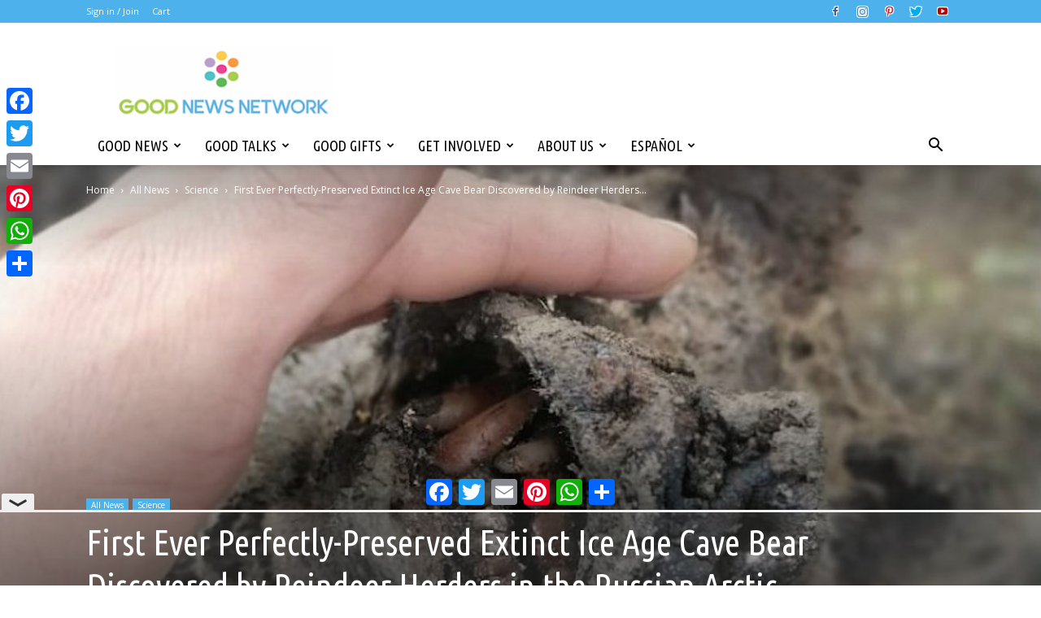

--- FILE ---
content_type: text/html; charset=UTF-8
request_url: https://www.goodnewsnetwork.org/mummified-remains-of-cave-bears-found-in-siberia-ice/
body_size: 33385
content:

<!doctype html >
<!--[if IE 8]>    <html class="ie8" lang="en"> <![endif]-->
<!--[if IE 9]>    <html class="ie9" lang="en"> <![endif]-->
<!--[if gt IE 8]><!--> <html lang="en-US"> <!--<![endif]-->
<head>
	        <script async src="https://cdn.fuseplatform.net/publift/tags/2/3956/fuse.js"></script>
	    
<!-- GTM Container placement set to manual -->
<!-- Google Tag Manager (noscript) -->
				<noscript><iframe src="https://www.googletagmanager.com/ns.html?id=GTM-PFM526" height="0" width="0" style="display:none;visibility:hidden" aria-hidden="true"></iframe></noscript>
<!-- End Google Tag Manager (noscript) -->    <title>First Ever Perfectly-Preserved Extinct Ice Age Cave Bear Discovered by Reindeer Herders in the Russian Arctic</title>
    <meta charset="UTF-8" />
<script type="text/javascript">
/* <![CDATA[ */
var gform;gform||(document.addEventListener("gform_main_scripts_loaded",function(){gform.scriptsLoaded=!0}),document.addEventListener("gform/theme/scripts_loaded",function(){gform.themeScriptsLoaded=!0}),window.addEventListener("DOMContentLoaded",function(){gform.domLoaded=!0}),gform={domLoaded:!1,scriptsLoaded:!1,themeScriptsLoaded:!1,isFormEditor:()=>"function"==typeof InitializeEditor,callIfLoaded:function(o){return!(!gform.domLoaded||!gform.scriptsLoaded||!gform.themeScriptsLoaded&&!gform.isFormEditor()||(gform.isFormEditor()&&console.warn("The use of gform.initializeOnLoaded() is deprecated in the form editor context and will be removed in Gravity Forms 3.1."),o(),0))},initializeOnLoaded:function(o){gform.callIfLoaded(o)||(document.addEventListener("gform_main_scripts_loaded",()=>{gform.scriptsLoaded=!0,gform.callIfLoaded(o)}),document.addEventListener("gform/theme/scripts_loaded",()=>{gform.themeScriptsLoaded=!0,gform.callIfLoaded(o)}),window.addEventListener("DOMContentLoaded",()=>{gform.domLoaded=!0,gform.callIfLoaded(o)}))},hooks:{action:{},filter:{}},addAction:function(o,r,e,t){gform.addHook("action",o,r,e,t)},addFilter:function(o,r,e,t){gform.addHook("filter",o,r,e,t)},doAction:function(o){gform.doHook("action",o,arguments)},applyFilters:function(o){return gform.doHook("filter",o,arguments)},removeAction:function(o,r){gform.removeHook("action",o,r)},removeFilter:function(o,r,e){gform.removeHook("filter",o,r,e)},addHook:function(o,r,e,t,n){null==gform.hooks[o][r]&&(gform.hooks[o][r]=[]);var d=gform.hooks[o][r];null==n&&(n=r+"_"+d.length),gform.hooks[o][r].push({tag:n,callable:e,priority:t=null==t?10:t})},doHook:function(r,o,e){var t;if(e=Array.prototype.slice.call(e,1),null!=gform.hooks[r][o]&&((o=gform.hooks[r][o]).sort(function(o,r){return o.priority-r.priority}),o.forEach(function(o){"function"!=typeof(t=o.callable)&&(t=window[t]),"action"==r?t.apply(null,e):e[0]=t.apply(null,e)})),"filter"==r)return e[0]},removeHook:function(o,r,t,n){var e;null!=gform.hooks[o][r]&&(e=(e=gform.hooks[o][r]).filter(function(o,r,e){return!!(null!=n&&n!=o.tag||null!=t&&t!=o.priority)}),gform.hooks[o][r]=e)}});
/* ]]> */
</script>

    <meta name="viewport" content="width=device-width, initial-scale=1.0">
    <link rel="pingback" href="https://www.goodnewsnetwork.org/xmlrpc.php" />
    <meta name='robots' content='index, follow, max-image-preview:large, max-snippet:-1, max-video-preview:-1' />

<!-- Google Tag Manager for WordPress by gtm4wp.com -->
<script data-cfasync="false" data-pagespeed-no-defer>
	var gtm4wp_datalayer_name = "dataLayer";
	var dataLayer = dataLayer || [];
</script>
<!-- End Google Tag Manager for WordPress by gtm4wp.com --><meta property="og:image" content="https://www.goodnewsnetwork.org/wp-content/uploads/2020/09/cave-bear-nose-ice-age-extinct-NEFU-RIAEN-Archives-released.jpg" />
	<meta name="description" content="Herders in Siberia discoverd the remains of a mummified cave bear encased in permafrost with its nose and soft organs perfectly intact." />
	<link rel="canonical" href="https://www.goodnewsnetwork.org/mummified-remains-of-cave-bears-found-in-siberia-ice/" />
	<meta property="og:locale" content="en_US" />
	<meta property="og:type" content="article" />
	<meta property="og:title" content="First Ever Perfectly-Preserved Extinct Ice Age Cave Bear Discovered by Reindeer Herders in the Russian Arctic" />
	<meta property="og:description" content="Herders in Siberia discoverd the remains of a mummified cave bear encased in permafrost with its nose and soft organs perfectly intact." />
	<meta property="og:url" content="https://www.goodnewsnetwork.org/mummified-remains-of-cave-bears-found-in-siberia-ice/" />
	<meta property="og:site_name" content="Good News Network" />
	<meta property="article:publisher" content="https://www.facebook.com/thegoodnewsnetwork" />
	<meta property="article:author" content="https://www.facebook.com/Worldatlargenews/" />
	<meta property="article:published_time" content="2020-09-22T16:37:41+00:00" />
	<meta property="article:modified_time" content="2023-01-17T07:43:08+00:00" />
	<meta property="og:image" content="https://www.goodnewsnetwork.org/wp-content/uploads/2020/09/cave-bear-nose-ice-age-extinct-NEFU-RIAEN-Archives-released.jpg" />
	<meta property="og:image:width" content="1400" />
	<meta property="og:image:height" content="817" />
	<meta property="og:image:type" content="image/jpeg" />
	<meta name="author" content="Andy Corbley" />
	<meta name="twitter:card" content="summary_large_image" />
	<meta name="twitter:creator" content="@GoodNewsNetwork" />
	<meta name="twitter:site" content="@GoodNewsNetwork" />
	<meta name="twitter:label1" content="Written by" />
	<meta name="twitter:data1" content="Andy Corbley" />
	<meta name="twitter:label2" content="Est. reading time" />
	<meta name="twitter:data2" content="2 minutes" />
	<script type="application/ld+json" class="yoast-schema-graph">{"@context":"https://schema.org","@graph":[{"@type":"NewsArticle","@id":"https://www.goodnewsnetwork.org/mummified-remains-of-cave-bears-found-in-siberia-ice/#article","isPartOf":{"@id":"https://www.goodnewsnetwork.org/mummified-remains-of-cave-bears-found-in-siberia-ice/"},"author":{"name":"Andy Corbley","@id":"https://www.goodnewsnetwork.org/#/schema/person/9ae8e08c15d8800381bf0c056a6f8cee"},"headline":"First Ever Perfectly-Preserved Extinct Ice Age Cave Bear Discovered by Reindeer Herders in the Russian Arctic","datePublished":"2020-09-22T16:37:41+00:00","dateModified":"2023-01-17T07:43:08+00:00","mainEntityOfPage":{"@id":"https://www.goodnewsnetwork.org/mummified-remains-of-cave-bears-found-in-siberia-ice/"},"wordCount":446,"commentCount":0,"publisher":{"@id":"https://www.goodnewsnetwork.org/#organization"},"image":{"@id":"https://www.goodnewsnetwork.org/mummified-remains-of-cave-bears-found-in-siberia-ice/#primaryimage"},"thumbnailUrl":"https://www.goodnewsnetwork.org/wp-content/uploads/2020/09/cave-bear-nose-ice-age-extinct-NEFU-RIAEN-Archives-released.jpg","keywords":["Wildlife","Science","Animals","Russia","History","Discovery","NewsCred","Paleontology"],"articleSection":["Science"],"inLanguage":"en-US","potentialAction":[{"@type":"CommentAction","name":"Comment","target":["https://www.goodnewsnetwork.org/mummified-remains-of-cave-bears-found-in-siberia-ice/#respond"]}]},{"@type":"WebPage","@id":"https://www.goodnewsnetwork.org/mummified-remains-of-cave-bears-found-in-siberia-ice/","url":"https://www.goodnewsnetwork.org/mummified-remains-of-cave-bears-found-in-siberia-ice/","name":"First Ever Perfectly-Preserved Extinct Ice Age Cave Bear Discovered by Reindeer Herders in the Russian Arctic","isPartOf":{"@id":"https://www.goodnewsnetwork.org/#website"},"primaryImageOfPage":{"@id":"https://www.goodnewsnetwork.org/mummified-remains-of-cave-bears-found-in-siberia-ice/#primaryimage"},"image":{"@id":"https://www.goodnewsnetwork.org/mummified-remains-of-cave-bears-found-in-siberia-ice/#primaryimage"},"thumbnailUrl":"https://www.goodnewsnetwork.org/wp-content/uploads/2020/09/cave-bear-nose-ice-age-extinct-NEFU-RIAEN-Archives-released.jpg","datePublished":"2020-09-22T16:37:41+00:00","dateModified":"2023-01-17T07:43:08+00:00","description":"Herders in Siberia discoverd the remains of a mummified cave bear encased in permafrost with its nose and soft organs perfectly intact.","breadcrumb":{"@id":"https://www.goodnewsnetwork.org/mummified-remains-of-cave-bears-found-in-siberia-ice/#breadcrumb"},"inLanguage":"en-US","potentialAction":[{"@type":"ReadAction","target":["https://www.goodnewsnetwork.org/mummified-remains-of-cave-bears-found-in-siberia-ice/"]}]},{"@type":"ImageObject","inLanguage":"en-US","@id":"https://www.goodnewsnetwork.org/mummified-remains-of-cave-bears-found-in-siberia-ice/#primaryimage","url":"https://www.goodnewsnetwork.org/wp-content/uploads/2020/09/cave-bear-nose-ice-age-extinct-NEFU-RIAEN-Archives-released.jpg","contentUrl":"https://www.goodnewsnetwork.org/wp-content/uploads/2020/09/cave-bear-nose-ice-age-extinct-NEFU-RIAEN-Archives-released.jpg","width":1400,"height":817},{"@type":"BreadcrumbList","@id":"https://www.goodnewsnetwork.org/mummified-remains-of-cave-bears-found-in-siberia-ice/#breadcrumb","itemListElement":[{"@type":"ListItem","position":1,"name":"Home","item":"https://www.goodnewsnetwork.org/"},{"@type":"ListItem","position":2,"name":"All News","item":"https://www.goodnewsnetwork.org/category/news/"},{"@type":"ListItem","position":3,"name":"Science","item":"https://www.goodnewsnetwork.org/category/news/science/"},{"@type":"ListItem","position":4,"name":"First Ever Perfectly-Preserved Extinct Ice Age Cave Bear Discovered by Reindeer Herders in the Russian Arctic"}]},{"@type":"WebSite","@id":"https://www.goodnewsnetwork.org/#website","url":"https://www.goodnewsnetwork.org/","name":"Good News Network","description":"A Daily Dose of Positive News to Enthuse","publisher":{"@id":"https://www.goodnewsnetwork.org/#organization"},"potentialAction":[{"@type":"SearchAction","target":{"@type":"EntryPoint","urlTemplate":"https://www.goodnewsnetwork.org/?s={search_term_string}"},"query-input":{"@type":"PropertyValueSpecification","valueRequired":true,"valueName":"search_term_string"}}],"inLanguage":"en-US"},{"@type":"Organization","@id":"https://www.goodnewsnetwork.org/#organization","name":"Good News Network","url":"https://www.goodnewsnetwork.org/","logo":{"@type":"ImageObject","inLanguage":"en-US","@id":"https://www.goodnewsnetwork.org/#/schema/logo/image/","url":"https://www.goodnewsnetwork.org/wp-content/uploads/2021/02/2017-GNN-logo-600x200-1.png","contentUrl":"https://www.goodnewsnetwork.org/wp-content/uploads/2021/02/2017-GNN-logo-600x200-1.png","width":600,"height":200,"caption":"Good News Network"},"image":{"@id":"https://www.goodnewsnetwork.org/#/schema/logo/image/"},"sameAs":["https://www.facebook.com/thegoodnewsnetwork","https://x.com/GoodNewsNetwork","https://bsky.app/profile/goodnewsnetwork.org","https://www.instagram.com/goodnewsnetwork/","https://www.youtube.com/user/goodnewsnetwork","https://www.pinterest.com/goodnewsnetwork/"]},{"@type":"Person","@id":"https://www.goodnewsnetwork.org/#/schema/person/9ae8e08c15d8800381bf0c056a6f8cee","name":"Andy Corbley","description":"Andy Corbley is the founder and editor of World At Large, a small environment, travel, and lifestyle focused journal that stresses integrity, nuance, and honesty which launched in early March 2019.","sameAs":["https://www.worldatlarge.news/","https://www.facebook.com/Worldatlargenews/"],"url":"https://www.goodnewsnetwork.org/author/andycorbley/"},{"@type":"Organization","@id":"https://www.goodnewsnetwork.org/mummified-remains-of-cave-bears-found-in-siberia-ice/#organization_details","url":"https://www.goodnewsnetwork.org/","name":"Good News Network","logo":"https://www.goodnewsnetwork.org/wp-content/uploads/2021/02/2017-GNN-logo-600x200-1.png","sameAs":["https://twitter.com/GoodNewsNetwork","https://www.facebook.com/thegoodnewsnetwork","https://bsky.app/profile/goodnewsnetwork.org","https://www.instagram.com/goodnewsnetwork/","https://www.youtube.com/user/goodnewsnetwork","https://www.pinterest.com/goodnewsnetwork/"]}]}</script>


<link rel='dns-prefetch' href='//static.addtoany.com' />
<link rel='dns-prefetch' href='//www.google.com' />
<link rel='dns-prefetch' href='//cdnjs.cloudflare.com' />
<link rel='dns-prefetch' href='//fonts.googleapis.com' />
<link rel='dns-prefetch' href='//v0.wordpress.com' />
<link rel="alternate" type="application/rss+xml" title="Good News Network &raquo; Feed" href="https://www.goodnewsnetwork.org/feed/" />
<link rel="alternate" title="oEmbed (JSON)" type="application/json+oembed" href="https://www.goodnewsnetwork.org/wp-json/oembed/1.0/embed?url=https%3A%2F%2Fwww.goodnewsnetwork.org%2Fmummified-remains-of-cave-bears-found-in-siberia-ice%2F" />
<link rel="alternate" title="oEmbed (XML)" type="text/xml+oembed" href="https://www.goodnewsnetwork.org/wp-json/oembed/1.0/embed?url=https%3A%2F%2Fwww.goodnewsnetwork.org%2Fmummified-remains-of-cave-bears-found-in-siberia-ice%2F&#038;format=xml" />
<style id='wp-img-auto-sizes-contain-inline-css' type='text/css'>
img:is([sizes=auto i],[sizes^="auto," i]){contain-intrinsic-size:3000px 1500px}
/*# sourceURL=wp-img-auto-sizes-contain-inline-css */
</style>
<link rel='stylesheet' id='pmproc_stylesheet-css' href='https://www.goodnewsnetwork.org/wp-content/plugins/pmpro-customizations/css/pmpro-customizations.css?ver=20140116' type='text/css' media='all' />
<link rel='stylesheet' id='ct-ultimate-gdpr-custom-fonts-css' href='https://www.goodnewsnetwork.org/wp-content/plugins/ct-ultimate-gdpr/assets/css/fonts/fonts.css?ver=5b1fc8784aee6c8c578439f2482eca81' type='text/css' media='all' />
<link rel='stylesheet' id='dashicons-css' href='https://www.goodnewsnetwork.org/wp-includes/css/dashicons.min.css?ver=5b1fc8784aee6c8c578439f2482eca81' type='text/css' media='all' />
<link rel='stylesheet' id='ct-ultimate-gdpr-css' href='https://www.goodnewsnetwork.org/wp-content/plugins/ct-ultimate-gdpr/assets/css/style.min.css?ver=5.3.9' type='text/css' media='all' />
<link rel='stylesheet' id='ct-ultimate-gdpr-font-awesome-css' href='https://www.goodnewsnetwork.org/wp-content/plugins/ct-ultimate-gdpr/assets/css/fonts/font-awesome/css/font-awesome.min.css?ver=5b1fc8784aee6c8c578439f2482eca81' type='text/css' media='all' />
<link rel='stylesheet' id='pmpro_frontend_base-css' href='https://www.goodnewsnetwork.org/wp-content/plugins/paid-memberships-pro/css/frontend/base.css?ver=3.6.4' type='text/css' media='all' />
<link rel='stylesheet' id='pmpro_frontend_variation_1-css' href='https://www.goodnewsnetwork.org/wp-content/plugins/paid-memberships-pro/css/frontend/variation_1.css?ver=3.6.4' type='text/css' media='all' />
<link rel='stylesheet' id='theme-my-login-css' href='https://www.goodnewsnetwork.org/wp-content/plugins/theme-my-login/assets/styles/theme-my-login.min.css?ver=7.1.14' type='text/css' media='all' />
<style id='woocommerce-inline-inline-css' type='text/css'>
.woocommerce form .form-row .required { visibility: visible; }
/*# sourceURL=woocommerce-inline-inline-css */
</style>
<link rel='stylesheet' id='google-fonts-style-css' href='https://fonts.googleapis.com/css?family=Ubuntu+Condensed%3A400%7COpen+Sans%3A300italic%2C400%2C400italic%2C600%2C600italic%2C700%7CRoboto%3A300%2C400%2C400italic%2C500%2C500italic%2C700%2C900&#038;ver=8.1' type='text/css' media='all' />
<link rel='stylesheet' id='ct-ultimate-gdpr-jquery-ui-css' href='https://www.goodnewsnetwork.org/wp-content/plugins/ct-ultimate-gdpr/assets/css/jquery-ui.min.css?ver=5b1fc8784aee6c8c578439f2482eca81' type='text/css' media='all' />
<link rel='stylesheet' id='addtoany-css' href='https://www.goodnewsnetwork.org/wp-content/plugins/add-to-any/addtoany.min.css?ver=1.16' type='text/css' media='all' />
<style id='addtoany-inline-css' type='text/css'>
@media screen and (max-width:980px){
.a2a_floating_style.a2a_vertical_style{display:none;}
}
@media screen and (min-width:981px){
.a2a_floating_style.a2a_default_style{display:none;}
}
/*# sourceURL=addtoany-inline-css */
</style>
<link rel='stylesheet' id='js_composer_front-css' href='https://www.goodnewsnetwork.org/wp-content/plugins/js_composer/assets/css/js_composer.min.css?ver=8.7' type='text/css' media='all' />
<link rel='stylesheet' id='td-theme-css' href='https://www.goodnewsnetwork.org/wp-content/themes/Newspaper/style.css?ver=8.1a' type='text/css' media='all' />
<link rel='stylesheet' id='td-theme-child-css' href='https://www.goodnewsnetwork.org/wp-content/themes/Newspaper-child/style.css?ver=8.116' type='text/css' media='all' />
<link rel='stylesheet' id='td-theme-woo-css' href='https://www.goodnewsnetwork.org/wp-content/themes/Newspaper/style-woocommerce.css?ver=8.1' type='text/css' media='all' />
<script type="text/javascript" src="https://www.goodnewsnetwork.org/wp-content/plugins/ct-ultimate-gdpr/assets/js/service-facebook-pixel.js?ver=5b1fc8784aee6c8c578439f2482eca81" id="ct-ultimate-gdpr-service-facebook-pixel-js"></script>
<script type="text/javascript" id="addtoany-core-js-before">
/* <![CDATA[ */
window.a2a_config=window.a2a_config||{};a2a_config.callbacks=[];a2a_config.overlays=[];a2a_config.templates={};

//# sourceURL=addtoany-core-js-before
/* ]]> */
</script>
<script type="text/javascript" defer src="https://static.addtoany.com/menu/page.js" id="addtoany-core-js"></script>
<script type="text/javascript" src="https://www.goodnewsnetwork.org/wp-includes/js/jquery/jquery.min.js?ver=3.7.1" id="jquery-core-js"></script>
<script type="text/javascript" src="https://www.goodnewsnetwork.org/wp-includes/js/jquery/jquery-migrate.min.js?ver=3.4.1" id="jquery-migrate-js"></script>
<script type="text/javascript" defer src="https://www.goodnewsnetwork.org/wp-content/plugins/add-to-any/addtoany.min.js?ver=1.1" id="addtoany-jquery-js"></script>
<script type="text/javascript" src="https://www.goodnewsnetwork.org/wp-content/plugins/woocommerce/assets/js/jquery-blockui/jquery.blockUI.min.js?ver=2.7.0-wc.10.4.3" id="wc-jquery-blockui-js" data-wp-strategy="defer"></script>
<script type="text/javascript" id="wc-add-to-cart-js-extra">
/* <![CDATA[ */
var wc_add_to_cart_params = {"ajax_url":"/wp-admin/admin-ajax.php","wc_ajax_url":"/?wc-ajax=%%endpoint%%","i18n_view_cart":"View cart","cart_url":"https://www.goodnewsnetwork.org/cart/","is_cart":"","cart_redirect_after_add":"no"};
//# sourceURL=wc-add-to-cart-js-extra
/* ]]> */
</script>
<script type="text/javascript" src="https://www.goodnewsnetwork.org/wp-content/plugins/woocommerce/assets/js/frontend/add-to-cart.min.js?ver=10.4.3" id="wc-add-to-cart-js" data-wp-strategy="defer"></script>
<script type="text/javascript" src="https://www.goodnewsnetwork.org/wp-content/plugins/js_composer/assets/js/vendors/woocommerce-add-to-cart.js?ver=8.7" id="vc_woocommerce-add-to-cart-js-js"></script>
<script type="text/javascript" id="ct-ultimate-gdpr-cookie-list-js-extra">
/* <![CDATA[ */
var ct_ultimate_gdpr_cookie_list = {"list":[]};
//# sourceURL=ct-ultimate-gdpr-cookie-list-js-extra
/* ]]> */
</script>
<script type="text/javascript" src="https://www.goodnewsnetwork.org/wp-content/plugins/ct-ultimate-gdpr/assets/js/cookie-list.js?ver=5.3.9" id="ct-ultimate-gdpr-cookie-list-js"></script>
<script type="text/javascript" src="https://www.goodnewsnetwork.org/wp-content/plugins/ct-ultimate-gdpr/assets/js/shortcode-block-cookie.js?ver=5.3.9" id="ct-ultimate-gdpr-shortcode-block-cookie-js"></script>
<script></script><style id="pmpro_colors">:root {
	--pmpro--color--base: #ffffff;
	--pmpro--color--contrast: #222222;
	--pmpro--color--accent: #0c3d54;
	--pmpro--color--accent--variation: hsl( 199,75%,28.5% );
	--pmpro--color--border--variation: hsl( 0,0%,91% );
}</style>    <!-- Paid Memberships Pro - Google Analytics -->
    <script async src="https://www.googletagmanager.com/gtag/js?id=G-0P0NXZVQ7D"></script>
    <script >
			window.dataLayer = window.dataLayer || [];
			function gtag(){dataLayer.push(arguments);}
			gtag('js', new Date());
	        gtag('config', 
            'G-0P0NXZVQ7D',
            {
                'currency': 'USD',
                                                'post_type': 'post',
                                'author': 'Andy Corbley',
                                'category': 'science',
                                                    'user_properties': {
                                        'membership_level': 'no_level',
                                        }
                            }
            );
		</script>
    
<!-- Google Tag Manager for WordPress by gtm4wp.com -->
<!-- GTM Container placement set to manual -->
<script data-cfasync="false" data-pagespeed-no-defer>
	var dataLayer_content = {"pagePostType":"post","pagePostType2":"single-post","pageCategory":["science"],"pageAttributes":["wildlife","science","animals","russia","history","discovery","newscred","paleontology"],"pagePostAuthor":"Andy Corbley","pagePostDate":"Sep 22, 2020","pagePostDateYear":2020,"pagePostDateMonth":9,"pagePostDateDay":22,"pagePostDateDayName":"Tuesday","pagePostDateHour":12,"pagePostDateMinute":37,"pagePostDateIso":"2020-09-22T12:37:41-04:00","pagePostDateUnix":1600778261};
	dataLayer.push( dataLayer_content );
</script>
<script data-cfasync="false" data-pagespeed-no-defer>
(function(w,d,s,l,i){w[l]=w[l]||[];w[l].push({'gtm.start':
new Date().getTime(),event:'gtm.js'});var f=d.getElementsByTagName(s)[0],
j=d.createElement(s),dl=l!='dataLayer'?'&l='+l:'';j.async=true;j.src=
'//www.googletagmanager.com/gtm.js?id='+i+dl;f.parentNode.insertBefore(j,f);
})(window,document,'script','dataLayer','GTM-PFM526');
</script>
<!-- End Google Tag Manager for WordPress by gtm4wp.com --><!--[if lt IE 9]><script src="https://html5shim.googlecode.com/svn/trunk/html5.js"></script><![endif]-->
    	<noscript><style>.woocommerce-product-gallery{ opacity: 1 !important; }</style></noscript>
	<meta name="generator" content="Powered by WPBakery Page Builder - drag and drop page builder for WordPress."/>

<!-- JS generated by theme -->

<script>
    
    

	    var tdBlocksArray = []; //here we store all the items for the current page

	    //td_block class - each ajax block uses a object of this class for requests
	    function tdBlock() {
		    this.id = '';
		    this.block_type = 1; //block type id (1-234 etc)
		    this.atts = '';
		    this.td_column_number = '';
		    this.td_current_page = 1; //
		    this.post_count = 0; //from wp
		    this.found_posts = 0; //from wp
		    this.max_num_pages = 0; //from wp
		    this.td_filter_value = ''; //current live filter value
		    this.is_ajax_running = false;
		    this.td_user_action = ''; // load more or infinite loader (used by the animation)
		    this.header_color = '';
		    this.ajax_pagination_infinite_stop = ''; //show load more at page x
	    }


        // td_js_generator - mini detector
        (function(){
            var htmlTag = document.getElementsByTagName("html")[0];

            if ( navigator.userAgent.indexOf("MSIE 10.0") > -1 ) {
                htmlTag.className += ' ie10';
            }

            if ( !!navigator.userAgent.match(/Trident.*rv\:11\./) ) {
                htmlTag.className += ' ie11';
            }

            if ( /(iPad|iPhone|iPod)/g.test(navigator.userAgent) ) {
                htmlTag.className += ' td-md-is-ios';
            }

            var user_agent = navigator.userAgent.toLowerCase();
            if ( user_agent.indexOf("android") > -1 ) {
                htmlTag.className += ' td-md-is-android';
            }

            if ( -1 !== navigator.userAgent.indexOf('Mac OS X')  ) {
                htmlTag.className += ' td-md-is-os-x';
            }

            if ( /chrom(e|ium)/.test(navigator.userAgent.toLowerCase()) ) {
               htmlTag.className += ' td-md-is-chrome';
            }

            if ( -1 !== navigator.userAgent.indexOf('Firefox') ) {
                htmlTag.className += ' td-md-is-firefox';
            }

            if ( -1 !== navigator.userAgent.indexOf('Safari') && -1 === navigator.userAgent.indexOf('Chrome') ) {
                htmlTag.className += ' td-md-is-safari';
            }

            if( -1 !== navigator.userAgent.indexOf('IEMobile') ){
                htmlTag.className += ' td-md-is-iemobile';
            }

        })();




        var tdLocalCache = {};

        ( function () {
            "use strict";

            tdLocalCache = {
                data: {},
                remove: function (resource_id) {
                    delete tdLocalCache.data[resource_id];
                },
                exist: function (resource_id) {
                    return tdLocalCache.data.hasOwnProperty(resource_id) && tdLocalCache.data[resource_id] !== null;
                },
                get: function (resource_id) {
                    return tdLocalCache.data[resource_id];
                },
                set: function (resource_id, cachedData) {
                    tdLocalCache.remove(resource_id);
                    tdLocalCache.data[resource_id] = cachedData;
                }
            };
        })();

    
    
var tds_login_sing_in_widget="show";
var td_viewport_interval_list=[{"limitBottom":767,"sidebarWidth":228},{"limitBottom":1018,"sidebarWidth":300},{"limitBottom":1140,"sidebarWidth":324}];
var tds_general_modal_image="yes";
var td_ajax_url="https:\/\/www.goodnewsnetwork.org\/wp-admin\/admin-ajax.php?td_theme_name=Newspaper&v=8.1";
var td_get_template_directory_uri="https:\/\/www.goodnewsnetwork.org\/wp-content\/themes\/Newspaper";
var tds_snap_menu="snap";
var tds_logo_on_sticky="";
var tds_header_style="";
var td_please_wait="Please wait...";
var td_email_user_pass_incorrect="User or password incorrect!";
var td_email_user_incorrect="Email or username incorrect!";
var td_email_incorrect="Email incorrect!";
var tds_more_articles_on_post_enable="";
var tds_more_articles_on_post_time_to_wait="";
var tds_more_articles_on_post_pages_distance_from_top=0;
var tds_theme_color_site_wide="#4db2ec";
var tds_smart_sidebar="enabled";
var tdThemeName="Newspaper";
var td_magnific_popup_translation_tPrev="Previous (Left arrow key)";
var td_magnific_popup_translation_tNext="Next (Right arrow key)";
var td_magnific_popup_translation_tCounter="%curr% of %total%";
var td_magnific_popup_translation_ajax_tError="The content from %url% could not be loaded.";
var td_magnific_popup_translation_image_tError="The image #%curr% could not be loaded.";
var td_ad_background_click_link="";
var td_ad_background_click_target="";
</script>

<link rel="icon" href="https://www.goodnewsnetwork.org/wp-content/uploads/2021/01/cropped-GNN-Logo-Circles-2017-1-32x32.png" sizes="32x32" />
<link rel="icon" href="https://www.goodnewsnetwork.org/wp-content/uploads/2021/01/cropped-GNN-Logo-Circles-2017-1-192x192.png" sizes="192x192" />
<link rel="apple-touch-icon" href="https://www.goodnewsnetwork.org/wp-content/uploads/2021/01/cropped-GNN-Logo-Circles-2017-1-180x180.png" />
<meta name="msapplication-TileImage" content="https://www.goodnewsnetwork.org/wp-content/uploads/2021/01/cropped-GNN-Logo-Circles-2017-1-270x270.png" />
<noscript><style> .wpb_animate_when_almost_visible { opacity: 1; }</style></noscript><link rel='stylesheet' id='wc-blocks-style-css' href='https://www.goodnewsnetwork.org/wp-content/plugins/woocommerce/assets/client/blocks/wc-blocks.css?ver=wc-10.4.3' type='text/css' media='all' />
</head>

<body class="pmpro-variation_1 wp-singular post-template-default single single-post postid-148499 single-format-standard wp-theme-Newspaper wp-child-theme-Newspaper-child free-user theme-Newspaper pmpro-body-has-access woocommerce-no-js mummified-remains-of-cave-bears-found-in-siberia-ice global-block-template-1 td-blog-travel single_template_7 wpb-js-composer js-comp-ver-8.7 vc_responsive td-full-layout">

        <div class="td-scroll-up"><i class="td-icon-menu-up"></i></div>
    
    <div class="td-menu-background"></div>
<div id="td-mobile-nav" data-nosnippet="true">
    <div class="td-mobile-container">
        <!-- mobile menu top section -->
        <div class="td-menu-socials-wrap">
            <!-- socials -->
            <div class="td-menu-socials">
                
        <span class="td-social-icon-wrap">
            <a target="_blank" href="https://www.facebook.com/thegoodnewsnetwork" title="Facebook">
                <i class="td-icon-font td-icon-facebook"></i>
            </a>
        </span>
        <span class="td-social-icon-wrap">
            <a target="_blank" href="https://www.instagram.com/goodnewsnetwork/" title="Instagram">
                <i class="td-icon-font td-icon-instagram"></i>
            </a>
        </span>
        <span class="td-social-icon-wrap">
            <a target="_blank" href="https://www.pinterest.com/goodnewsnetwork/" title="Pinterest">
                <i class="td-icon-font td-icon-pinterest"></i>
            </a>
        </span>
        <span class="td-social-icon-wrap">
            <a target="_blank" href="https://twitter.com/GoodNewsNetwork" title="Twitter">
                <i class="td-icon-font td-icon-twitter"></i>
            </a>
        </span>
        <span class="td-social-icon-wrap">
            <a target="_blank" href="https://www.youtube.com/user/goodnewsnetwork" title="Youtube">
                <i class="td-icon-font td-icon-youtube"></i>
            </a>
        </span>            </div>
            <!-- close button -->
            <div class="td-mobile-close">
                <a href="#"><i class="td-icon-close-mobile"></i></a>
            </div>
        </div>

        <!-- login section -->
                    <div class="td-menu-login-section">
                
    <div class="td-guest-wrap" data-nosnippet="true">
        <div class="td-menu-avatar"><div class="td-avatar-container"></div></div>
        <div class="td-menu-login"><a href="https://www.goodnewsnetwork.org/login/?redirect_to=https%3A%2F%2Fwww.goodnewsnetwork.org%2Fmummified-remains-of-cave-bears-found-in-siberia-ice%2F">Sign in</a> <span></span><a href="https://www.goodnewsnetwork.org/register/">Join</a></div>
    </div>
            </div>
        
        <!-- menu section -->
        <div class="td-mobile-content">
            <div class="menu-gnn-mainmenu-container"><ul id="menu-gnn-mainmenu" class="td-mobile-main-menu"><li id="menu-item-104368" class="menu-item menu-item-type-taxonomy menu-item-object-category current-post-ancestor menu-item-first menu-item-has-children menu-item-104368"><a href="https://www.goodnewsnetwork.org/category/news/">Good News<i class="td-icon-menu-right td-element-after"></i></a>
<ul class="sub-menu">
	<li id="menu-item-0" class="menu-item-0"><a href="https://www.goodnewsnetwork.org/category/news/horoscopes/">Horoscopes</a></li>
	<li class="menu-item-0"><a href="https://www.goodnewsnetwork.org/category/news/usa/">USA</a></li>
	<li class="menu-item-0"><a href="https://www.goodnewsnetwork.org/category/news/world/">World</a></li>
	<li class="menu-item-0"><a href="https://www.goodnewsnetwork.org/category/news/inspiring/">Inspiring</a></li>
	<li class="menu-item-0"><a href="https://www.goodnewsnetwork.org/category/news/animals/">Animals</a></li>
	<li class="menu-item-0"><a href="https://www.goodnewsnetwork.org/category/news/laughs/">Laughs</a></li>
	<li class="menu-item-0"><a href="https://www.goodnewsnetwork.org/category/news/earth/">Good Earth</a></li>
	<li class="menu-item-0"><a href="https://www.goodnewsnetwork.org/category/news/heroes/">Heroes</a></li>
	<li class="menu-item-0"><a href="https://www.goodnewsnetwork.org/category/news/kids/">Kids</a></li>
	<li class="menu-item-0"><a href="https://www.goodnewsnetwork.org/category/news/self-help/">Self-Help</a></li>
	<li class="menu-item-0"><a href="https://www.goodnewsnetwork.org/category/news/founders-blog/">Founders Blog</a></li>
	<li class="menu-item-0"><a href="https://www.goodnewsnetwork.org/category/news/science/">Science</a></li>
	<li class="menu-item-0"><a href="https://www.goodnewsnetwork.org/category/news/health/">Health</a></li>
	<li class="menu-item-0"><a href="https://www.goodnewsnetwork.org/category/news/arts-leisure/">Arts &amp; Leisure</a></li>
	<li class="menu-item-0"><a href="https://www.goodnewsnetwork.org/category/news/celebrities/">Celebrities</a></li>
	<li class="menu-item-0"><a href="https://www.goodnewsnetwork.org/category/news/sports/">Sports</a></li>
	<li class="menu-item-0"><a href="https://www.goodnewsnetwork.org/category/news/religion/">Religion</a></li>
	<li class="menu-item-0"><a href="https://www.goodnewsnetwork.org/category/news/reviews/">Reviews</a></li>
	<li class="menu-item-0"><a href="https://www.goodnewsnetwork.org/category/news/at-home/">At Home</a></li>
	<li class="menu-item-0"><a href="https://www.goodnewsnetwork.org/category/news/business/">Business</a></li>
	<li class="menu-item-0"><a href="https://www.goodnewsnetwork.org/category/news/top-videos/">Top Videos</a></li>
</ul>
</li>
<li id="menu-item-104369" class="menu-item menu-item-type-taxonomy menu-item-object-category menu-item-has-children menu-item-104369"><a href="https://www.goodnewsnetwork.org/category/good-talks/">Good Talks<i class="td-icon-menu-right td-element-after"></i></a>
<ul class="sub-menu">
	<li class="menu-item-0"><a href="https://www.goodnewsnetwork.org/category/good-talks/good-gardening/">Good Gardening</a></li>
	<li class="menu-item-0"><a href="https://www.goodnewsnetwork.org/category/good-talks/good-life/">Good Life</a></li>
	<li class="menu-item-0"><a href="https://www.goodnewsnetwork.org/category/good-talks/good-business/">Good Business</a></li>
	<li class="menu-item-0"><a href="https://www.goodnewsnetwork.org/category/good-talks/good-health/">Good Health</a></li>
	<li class="menu-item-0"><a href="https://www.goodnewsnetwork.org/category/good-talks/podcasts/">GNN Podcast</a></li>
</ul>
</li>
<li id="menu-item-104370" class="menu-item menu-item-type-post_type menu-item-object-page menu-item-104370"><a href="https://www.goodnewsnetwork.org/shop/">Good Gifts</a></li>
<li id="menu-item-22432" class="menu-item menu-item-type-custom menu-item-object-custom menu-item-has-children menu-item-22432"><a>Get Involved<i class="td-icon-menu-right td-element-after"></i></a>
<ul class="sub-menu">
	<li id="menu-item-215" class="menu-item menu-item-type-post_type menu-item-object-page menu-item-215"><a href="https://www.goodnewsnetwork.org/members/">Members</a></li>
	<li id="menu-item-104371" class="menu-item menu-item-type-post_type menu-item-object-page menu-item-104371"><a href="https://www.goodnewsnetwork.org/contribute/membership/">Become a Member</a></li>
	<li id="menu-item-81" class="menu-item menu-item-type-post_type menu-item-object-page menu-item-81"><a href="https://www.goodnewsnetwork.org/contribute/your-blogs/">Submit Your Own Good News</a></li>
	<li id="menu-item-83" class="menu-item menu-item-type-post_type menu-item-object-page menu-item-83"><a href="https://www.goodnewsnetwork.org/contribute/submit-news/">Submit a News Link or Photo</a></li>
	<li id="menu-item-22505" class="menu-item menu-item-type-post_type menu-item-object-page menu-item-22505"><a href="https://www.goodnewsnetwork.org/contribute/give-gift-good-news/">Gift Memberships</a></li>
	<li id="menu-item-30890" class="menu-item menu-item-type-post_type menu-item-object-page menu-item-30890"><a href="https://www.goodnewsnetwork.org/contribute/shopping-for-good-news-merch/">GNN Merch</a></li>
</ul>
</li>
<li id="menu-item-87" class="menu-item menu-item-type-custom menu-item-object-custom menu-item-has-children menu-item-87"><a>About Us<i class="td-icon-menu-right td-element-after"></i></a>
<ul class="sub-menu">
	<li id="menu-item-104374" class="menu-item menu-item-type-post_type menu-item-object-page menu-item-104374"><a href="https://www.goodnewsnetwork.org/more/about-us/">About Us</a></li>
	<li id="menu-item-121481" class="menu-item menu-item-type-custom menu-item-object-custom menu-item-121481"><a href="https://www.goodnewsnetwork.org/gnn-book-amazon-launch-2018/">New Book</a></li>
	<li id="menu-item-122961" class="menu-item menu-item-type-post_type menu-item-object-post menu-item-122961"><a href="https://www.goodnewsnetwork.org/our-new-good-news-app-for-android-and-iphone/">Good News App</a></li>
	<li id="menu-item-88" class="menu-item menu-item-type-post_type menu-item-object-page menu-item-88"><a href="https://www.goodnewsnetwork.org/more/geris-blog/">Founder’s Blog</a></li>
	<li id="menu-item-97" class="menu-item menu-item-type-post_type menu-item-object-page menu-item-97"><a href="https://www.goodnewsnetwork.org/more/contact/">Contact</a></li>
	<li id="menu-item-100" class="menu-item menu-item-type-post_type menu-item-object-page menu-item-100"><a href="https://www.goodnewsnetwork.org/more/press/">Press</a></li>
	<li id="menu-item-101" class="menu-item menu-item-type-post_type menu-item-object-page menu-item-101"><a href="https://www.goodnewsnetwork.org/more/rss-feeds/">RSS Feeds</a></li>
	<li id="menu-item-99" class="menu-item menu-item-type-post_type menu-item-object-page menu-item-99"><a href="https://www.goodnewsnetwork.org/more/legal/">Legal</a></li>
</ul>
</li>
<li id="menu-item-113970" class="menu-item menu-item-type-taxonomy menu-item-object-category menu-item-113970"><a href="https://www.goodnewsnetwork.org/category/espanol/">Español</a></li>
</ul></div>        </div>
    </div>

    <!-- register/login section -->
            <div id="login-form-mobile" class="td-register-section">
            
            <div id="td-login-mob" class="td-login-animation td-login-hide-mob">
            	<!-- close button -->
	            <div class="td-login-close">
	                <a href="#" class="td-back-button"><i class="td-icon-read-down"></i></a>
	                <div class="td-login-title">Sign in</div>
	                <!-- close button -->
		            <div class="td-mobile-close">
		                <a href="#"><i class="td-icon-close-mobile"></i></a>
		            </div>
	            </div>
	            <div class="td-login-form-wrap">
	                <div class="td-login-panel-title"><span>Welcome!</span>Log into your account</div>
	                <div class="td_display_err"></div>
	                <div class="td-login-inputs"><input class="td-login-input" type="text" name="login_email" id="login_email-mob" value="" required><label>your username</label></div>
	                <div class="td-login-inputs"><input class="td-login-input" type="password" name="login_pass" id="login_pass-mob" value="" required><label>your password</label></div>
	                <input type="button" name="login_button" id="login_button-mob" class="td-login-button" value="LOG IN">
	                <div class="td-login-info-text"><a href="#" id="forgot-pass-link-mob">Forgot your password?</a></div>
                </div>
            </div>

            
            <div id="td-register-mob" class="td-login-animation td-login-hide-mob">
            	<!-- close button -->
	            <div class="td-register-close">
	                <a href="#" class="td-back-button"><i class="td-icon-read-down"></i></a>
	                <div class="td-login-title">Sign up</div>
	                <!-- close button -->
		            <div class="td-mobile-close">
		                <a href="#"><i class="td-icon-close-mobile"></i></a>
		            </div>
	            </div>
            	<div class="td-login-panel-title"><span>Welcome!</span>Register for an account</div>
                <div class="td-login-form-wrap">
	                <div class="td_display_err"></div>
	                <div class="td-login-inputs"><input class="td-login-input" type="text" name="register_email" id="register_email-mob" value="" required><label>your email</label></div>
	                <div class="td-login-inputs"><input class="td-login-input" type="text" name="register_user" id="register_user-mob" value="" required><label>your username</label></div>
	                <input type="button" name="register_button" id="register_button-mob" class="td-login-button" value="REGISTER">
	                <div class="td-login-info-text">A password will be e-mailed to you.</div>
                </div>
            </div>

            <div id="td-forgot-pass-mob" class="td-login-animation td-login-hide-mob">
                <!-- close button -->
	            <div class="td-forgot-pass-close">
	                <a href="#" class="td-back-button"><i class="td-icon-read-down"></i></a>
	                <div class="td-login-title">Password recovery</div>
	            </div>
	            <div class="td-login-form-wrap">
	                <div class="td-login-panel-title">Recover your password</div>
	                <div class="td_display_err"></div>
	                <div class="td-login-inputs"><input class="td-login-input" type="text" name="forgot_email" id="forgot_email-mob" value="" required><label>your email</label></div>
	                <input type="button" name="forgot_button" id="forgot_button-mob" class="td-login-button" value="Send My Pass">
                </div>
            </div>
        </div>
    </div>    <div class="td-search-background"></div>
<div class="td-search-wrap-mob">
	<div class="td-drop-down-search" aria-labelledby="td-header-search-button">
		<form method="get" class="td-search-form" action="https://www.goodnewsnetwork.org/">
			<!-- close button -->
			<div class="td-search-close">
				<a href="#"><i class="td-icon-close-mobile"></i></a>
			</div>
			<div role="search" class="td-search-input">
				<span>Search</span>
				<input id="td-header-search-mob" type="text" value="" name="s" autocomplete="off" />
			</div>
		</form>
		<div id="td-aj-search-mob"></div>
	</div>
</div>    
    
    <div id="td-outer-wrap" class="td-theme-wrap">
    
        <!--
Header style 1
-->
<div class="td-header-wrap td-header-style-1" data-nosnippet="true">

    <div class="td-header-top-menu-full td-container-wrap ">
        <div class="td-container td-header-row td-header-top-menu">
            
    <div class="top-bar-style-1">
        <div class="td-header-sp-top-menu">


	<ul class="top-header-menu td_ul_login"><li class="menu-item"><a class="menu-item mr-0" href="https://www.goodnewsnetwork.org/login/?redirect_to=https%3A%2F%2Fwww.goodnewsnetwork.org%2Fmummified-remains-of-cave-bears-found-in-siberia-ice%2F">Sign in /</a> <a class="menu-item" href="https://www.goodnewsnetwork.org/register/">Join</a><span class="td-sp-ico-login td_sp_login_ico_style"></span></li></ul><div class="menu-top-container"><ul id="menu-top-br-rght-menu" class="top-header-menu"><li id="menu-item-125196" class="menu-item menu-item-type-post_type menu-item-object-page menu-item-first td-menu-item td-normal-menu menu-item-125196"><a href="https://www.goodnewsnetwork.org/cart/">Cart</a></li>
</ul></div></div>
        <div class="td-header-sp-top-widget">
    
        <span class="td-social-icon-wrap">
            <a target="_blank" href="https://www.facebook.com/thegoodnewsnetwork" title="Facebook">
                <i class="td-icon-font td-icon-facebook"></i>
            </a>
        </span>
        <span class="td-social-icon-wrap">
            <a target="_blank" href="https://www.instagram.com/goodnewsnetwork/" title="Instagram">
                <i class="td-icon-font td-icon-instagram"></i>
            </a>
        </span>
        <span class="td-social-icon-wrap">
            <a target="_blank" href="https://www.pinterest.com/goodnewsnetwork/" title="Pinterest">
                <i class="td-icon-font td-icon-pinterest"></i>
            </a>
        </span>
        <span class="td-social-icon-wrap">
            <a target="_blank" href="https://twitter.com/GoodNewsNetwork" title="Twitter">
                <i class="td-icon-font td-icon-twitter"></i>
            </a>
        </span>
        <span class="td-social-icon-wrap">
            <a target="_blank" href="https://www.youtube.com/user/goodnewsnetwork" title="Youtube">
                <i class="td-icon-font td-icon-youtube"></i>
            </a>
        </span></div>
    </div>

<!-- LOGIN MODAL -->

                <div  id="login-form" class="white-popup-block mfp-hide mfp-with-anim">
                    <div class="td-login-wrap">
                        <a href="#" class="td-back-button"><i class="td-icon-modal-back"></i></a>
                        <div id="td-login-div" class="td-login-form-div td-display-block">
                            <div class="td-login-panel-title">Sign in</div>
                            <div class="td-login-panel-descr">Welcome! Log into your account</div>
                            <div class="td_display_err"></div>
                            <div class="td-login-inputs"><input class="td-login-input" type="text" name="login_email" id="login_email" value="" required><label>your username</label></div>
	                        <div class="td-login-inputs"><input class="td-login-input" type="password" name="login_pass" id="login_pass" value="" required><label>your password</label></div>
                            <input type="button" name="login_button" id="login_button" class="wpb_button btn td-login-button" value="Login">
                            <div class="td-login-info-text"><a href="#" id="forgot-pass-link">Forgot your password? Get help</a></div>
                            <a id="register-link">Create a Free Account</a>
                        </div>

                        
                <div id="td-register-div" class="td-login-form-div td-display-none">
                    <div class="td-login-panel-title">Create a Free Account</div>
                    <div class="td-login-panel-descr">and join the GNN community!</div>
                    <div class="td_display_err"></div>
                    <div class="td-login-inputs"><input class="td-login-input" type="text" name="register_email" id="register_email" value="" required><label>your email</label></div>
                    <div class="td-login-inputs"><input class="td-login-input" type="text" name="register_user" id="register_user" value="" required><label>your username</label></div>
                    <input type="button" name="register_button" id="register_button" class="wpb_button btn td-login-button" value="Register">
                    <div class="td-login-info-text">A password will be e-mailed to you.</div>
                </div>

                         <div id="td-forgot-pass-div" class="td-login-form-div td-display-none">
                            <div class="td-login-panel-title">Password recovery</div>
                            <div class="td-login-panel-descr">Recover your password</div>
                            <div class="td_display_err"></div>
                            <div class="td-login-inputs"><input class="td-login-input" type="text" name="forgot_email" id="forgot_email" value="" required><label>your email</label></div>
                            <input type="button" name="forgot_button" id="forgot_button" class="wpb_button btn td-login-button" value="Send My Password">
                            <div class="td-login-info-text">A password will be e-mailed to you.</div>
                        </div>
                    </div>
                </div>
                        </div>
    </div>

    <div class="td-banner-wrap-full td-logo-wrap-full td-container-wrap ">
        <div class="td-container td-header-row td-header-header">
            <div class="td-header-sp-logo">
                        <a class="td-main-logo" href="https://www.goodnewsnetwork.org/">
            <img class="td-retina-data" data-retina="https://www.goodnewsnetwork.org/wp-content/uploads/2017/11/2017-GNN-logo-600x200.png" src="https://www.goodnewsnetwork.org/wp-content/uploads/2017/11/2017-GNN-logo-300x100.png" alt="Good News Network" title="Good News Network"/>
            <span class="td-visual-hidden">Good News Network</span>
        </a>
                </div>
            <div class="td-header-sp-recs">
                                    <div class="td-header-rec-wrap">
			<div class="td-a-rec td-a-rec-id-header  td_uid_1_696def854e01c_rand td_block_template_1"><!-- GAM 71161633/GOODNN_goodnewsnetwork/navbar_hrec -->
<div data-fuse="navbar_hrec"></div></div>	</div>
                            </div>
        </div>
    </div>

    <div class="td-header-menu-wrap-full td-container-wrap ">
        <div class="td-header-menu-wrap td-header-gradient">
            <div class="td-container td-header-row td-header-main-menu">
                <div id="td-header-menu" role="navigation" class="td-top-menu-nonmember">
    <div id="td-top-mobile-toggle"><a href="#"><i class="td-icon-font td-icon-mobile"></i></a></div>
    <div class="td-main-menu-logo td-logo-in-header">
        		<a class="td-mobile-logo td-sticky-disable" href="https://www.goodnewsnetwork.org/">
			<img src="https://www.goodnewsnetwork.org/wp-content/uploads/2017/12/GNN-logo-one-line-cropped-200px-326x53.png" alt="Good News Network" title="Good News Network"/>
		</a>
			<a class="td-header-logo td-sticky-disable" href="https://www.goodnewsnetwork.org/">
			<img class="td-retina-data" data-retina="https://www.goodnewsnetwork.org/wp-content/uploads/2017/11/2017-GNN-logo-600x200.png" src="https://www.goodnewsnetwork.org/wp-content/uploads/2017/11/2017-GNN-logo-300x100.png" alt="Good News Network" title="Good News Network"/>
		</a>
	    </div>
    <div class="menu-gnn-mainmenu-container"><ul id="menu-gnn-mainmenu-1" class="sf-menu"><li class="menu-item menu-item-type-taxonomy menu-item-object-category current-post-ancestor menu-item-first td-menu-item td-mega-menu menu-item-104368"><a href="https://www.goodnewsnetwork.org/category/news/">Good News</a>
<ul class="sub-menu">
	<li class="menu-item-0"><div class="td-container-border"><div class="td-mega-grid"><div class="td_block_wrap td_block_mega_menu td_uid_2_696def85502ae_rand td_with_ajax_pagination td-pb-border-top td_block_template_1"  data-td-block-uid="td_uid_2_696def85502ae" ><script>var block_td_uid_2_696def85502ae = new tdBlock();
block_td_uid_2_696def85502ae.id = "td_uid_2_696def85502ae";
block_td_uid_2_696def85502ae.atts = '{"limit":4,"sort":"","post_ids":"","tag_slug":"","autors_id":"","installed_post_types":"","category_id":"10463","category_ids":"","custom_title":"","custom_url":"","show_child_cat":30,"sub_cat_ajax":"","ajax_pagination":"next_prev","header_color":"","header_text_color":"","ajax_pagination_infinite_stop":"","td_column_number":3,"td_ajax_preloading":"preload","td_ajax_filter_type":"td_category_ids_filter","td_ajax_filter_ids":"","td_filter_default_txt":"All","color_preset":"","border_top":"","class":"td_uid_2_696def85502ae_rand","el_class":"","offset":"","css":"","tdc_css":"","tdc_css_class":"td_uid_2_696def85502ae_rand","tdc_css_class_style":"td_uid_2_696def85502ae_rand_style","live_filter":"","live_filter_cur_post_id":"","live_filter_cur_post_author":"","block_template_id":""}';
block_td_uid_2_696def85502ae.td_column_number = "3";
block_td_uid_2_696def85502ae.block_type = "td_block_mega_menu";
block_td_uid_2_696def85502ae.post_count = "4";
block_td_uid_2_696def85502ae.found_posts = "28805";
block_td_uid_2_696def85502ae.header_color = "";
block_td_uid_2_696def85502ae.ajax_pagination_infinite_stop = "";
block_td_uid_2_696def85502ae.max_num_pages = "7202";
tdBlocksArray.push(block_td_uid_2_696def85502ae);
</script>            <script>
                var tmpObj = JSON.parse(JSON.stringify(block_td_uid_2_696def85502ae));
                tmpObj.is_ajax_running = true;
                var currentBlockObjSignature = JSON.stringify(tmpObj);
                tdLocalCache.set(currentBlockObjSignature, JSON.stringify({"td_data":"<div class=\"td-mega-row\"><div class=\"td-mega-span\">\r\n        <div class=\"td_module_mega_menu td_mod_mega_menu\">\r\n            <div class=\"td-module-image\">\r\n                <div class=\"td-module-thumb\"><a href=\"https:\/\/www.goodnewsnetwork.org\/missing-66-year-old-hiker-is-found-even-after-2-week-search-was-called-off-in-nz\/\" rel=\"bookmark\" title=\"Missing 66-Year-old Hiker is Found\u2013Even After 2-Week Search was Called Off in New Zealand\"><img width=\"218\" height=\"150\" class=\"entry-thumb\" src=\"https:\/\/www.goodnewsnetwork.org\/wp-content\/uploads\/2026\/01\/hiker-Graham-Garnett-supplied-by-police-218x150.jpg\" srcset=\"https:\/\/www.goodnewsnetwork.org\/wp-content\/uploads\/2026\/01\/hiker-Graham-Garnett-supplied-by-police-218x150.jpg 218w, https:\/\/www.goodnewsnetwork.org\/wp-content\/uploads\/2026\/01\/hiker-Graham-Garnett-supplied-by-police-100x70.jpg 100w\" sizes=\"(max-width: 218px) 100vw, 218px\" alt=\"\" title=\"Missing 66-Year-old Hiker is Found\u2013Even After 2-Week Search was Called Off in New Zealand\"\/><\/a><\/div>                <a href=\"https:\/\/www.goodnewsnetwork.org\/category\/news\/world\/\" class=\"td-post-category\">World<\/a>            <\/div>\r\n\r\n            <div class=\"item-details\">\r\n                <h3 class=\"entry-title td-module-title\"><a href=\"https:\/\/www.goodnewsnetwork.org\/missing-66-year-old-hiker-is-found-even-after-2-week-search-was-called-off-in-nz\/\" rel=\"bookmark\" title=\"Missing 66-Year-old Hiker is Found\u2013Even After 2-Week Search was Called Off in New Zealand\">Missing 66-Year-old Hiker is Found\u2013Even After 2-Week Search was Called Off in New Zealand<\/a><\/h3>            <\/div>\r\n        <\/div>\r\n        <\/div><div class=\"td-mega-span\">\r\n        <div class=\"td_module_mega_menu td_mod_mega_menu\">\r\n            <div class=\"td-module-image\">\r\n                <div class=\"td-module-thumb\"><a href=\"https:\/\/www.goodnewsnetwork.org\/tiny-pouch-cam-provides-rare-glimpse-of-endangered-tree-kangaroo-baby\/\" rel=\"bookmark\" title=\"Tiny \u2018Pouch-Cam\u2019 Provides Rare Glimpse of Endangered Tree Kangaroo Developing Inside its Mother (LOOK)\"><img width=\"218\" height=\"117\" class=\"entry-thumb\" src=\"https:\/\/www.goodnewsnetwork.org\/wp-content\/uploads\/2026\/01\/Goodfellows-tree-kangaroo-baby-joey-SWNS-Chester-Zoo.jpg\" alt=\"\" title=\"Tiny \u2018Pouch-Cam\u2019 Provides Rare Glimpse of Endangered Tree Kangaroo Developing Inside its Mother (LOOK)\"\/><\/a><\/div>                <a href=\"https:\/\/www.goodnewsnetwork.org\/category\/news\/animals\/\" class=\"td-post-category\">Animals<\/a>            <\/div>\r\n\r\n            <div class=\"item-details\">\r\n                <h3 class=\"entry-title td-module-title\"><a href=\"https:\/\/www.goodnewsnetwork.org\/tiny-pouch-cam-provides-rare-glimpse-of-endangered-tree-kangaroo-baby\/\" rel=\"bookmark\" title=\"Tiny \u2018Pouch-Cam\u2019 Provides Rare Glimpse of Endangered Tree Kangaroo Developing Inside its Mother (LOOK)\">Tiny \u2018Pouch-Cam\u2019 Provides Rare Glimpse of Endangered Tree Kangaroo Developing Inside its Mother (LOOK)<\/a><\/h3>            <\/div>\r\n        <\/div>\r\n        <\/div><div class=\"td-mega-span\">\r\n        <div class=\"td_module_mega_menu td_mod_mega_menu\">\r\n            <div class=\"td-module-image\">\r\n                <div class=\"td-module-thumb\"><a href=\"https:\/\/www.goodnewsnetwork.org\/french-man-battling-cancer-named-sailor-of-the-year-after-winning-around-the-world-race\/\" rel=\"bookmark\" title=\"French Man Battling Cancer Named Sailor of the Year After Winning Treacherous Around-the-World Race\"><img width=\"218\" height=\"150\" class=\"entry-thumb\" src=\"https:\/\/www.goodnewsnetwork.org\/wp-content\/uploads\/2026\/01\/Charlie-Dalin-celebrates-with-champagne-winning-sail-Facebook-218x150.jpg\" srcset=\"https:\/\/www.goodnewsnetwork.org\/wp-content\/uploads\/2026\/01\/Charlie-Dalin-celebrates-with-champagne-winning-sail-Facebook-218x150.jpg 218w, https:\/\/www.goodnewsnetwork.org\/wp-content\/uploads\/2026\/01\/Charlie-Dalin-celebrates-with-champagne-winning-sail-Facebook-100x70.jpg 100w\" sizes=\"(max-width: 218px) 100vw, 218px\" alt=\"\" title=\"French Man Battling Cancer Named Sailor of the Year After Winning Treacherous Around-the-World Race\"\/><\/a><\/div>                <a href=\"https:\/\/www.goodnewsnetwork.org\/category\/news\/world\/\" class=\"td-post-category\">World<\/a>            <\/div>\r\n\r\n            <div class=\"item-details\">\r\n                <h3 class=\"entry-title td-module-title\"><a href=\"https:\/\/www.goodnewsnetwork.org\/french-man-battling-cancer-named-sailor-of-the-year-after-winning-around-the-world-race\/\" rel=\"bookmark\" title=\"French Man Battling Cancer Named Sailor of the Year After Winning Treacherous Around-the-World Race\">French Man Battling Cancer Named Sailor of the Year After Winning Treacherous Around-the-World Race<\/a><\/h3>            <\/div>\r\n        <\/div>\r\n        <\/div><div class=\"td-mega-span\">\r\n        <div class=\"td_module_mega_menu td_mod_mega_menu\">\r\n            <div class=\"td-module-image\">\r\n                <div class=\"td-module-thumb\"><a href=\"https:\/\/www.goodnewsnetwork.org\/horoscope-from-rob-brezsnys-free-will-astrology-1-17-2026\/\" rel=\"bookmark\" title=\"Your Weekly Horoscope \u2013 \u2018Free Will Astrology\u2019 by Rob Brezsny\"><img width=\"218\" height=\"150\" class=\"entry-thumb\" src=\"https:\/\/www.goodnewsnetwork.org\/wp-content\/uploads\/2020\/10\/Freewill-Astrology-horoscope-logo-218x150.jpg\" srcset=\"https:\/\/www.goodnewsnetwork.org\/wp-content\/uploads\/2020\/10\/Freewill-Astrology-horoscope-logo-218x150.jpg 218w, https:\/\/www.goodnewsnetwork.org\/wp-content\/uploads\/2020\/10\/Freewill-Astrology-horoscope-logo-100x70.jpg 100w\" sizes=\"(max-width: 218px) 100vw, 218px\" alt=\"\" title=\"Your Weekly Horoscope \u2013 \u2018Free Will Astrology\u2019 by Rob Brezsny\"\/><\/a><\/div>                <a href=\"https:\/\/www.goodnewsnetwork.org\/category\/news\/horoscopes\/\" class=\"td-post-category\">Horoscopes<\/a>            <\/div>\r\n\r\n            <div class=\"item-details\">\r\n                <h3 class=\"entry-title td-module-title\"><a href=\"https:\/\/www.goodnewsnetwork.org\/horoscope-from-rob-brezsnys-free-will-astrology-1-17-2026\/\" rel=\"bookmark\" title=\"Your Weekly Horoscope \u2013 \u2018Free Will Astrology\u2019 by Rob Brezsny\">Your Weekly Horoscope \u2013 \u2018Free Will Astrology\u2019 by Rob Brezsny<\/a><\/h3>            <\/div>\r\n        <\/div>\r\n        <\/div><\/div>","td_block_id":"td_uid_2_696def85502ae","td_hide_prev":true,"td_hide_next":false}));
                                            tmpObj = JSON.parse(JSON.stringify(block_td_uid_2_696def85502ae));
                            tmpObj.is_ajax_running = true;
                            tmpObj.td_current_page = 1;
                            tmpObj.td_filter_value = 11321;
                            var currentBlockObjSignature = JSON.stringify(tmpObj);
                            tdLocalCache.set(currentBlockObjSignature, JSON.stringify({"td_data":"<div class=\"td-mega-row\"><div class=\"td-mega-span\">\r\n        <div class=\"td_module_mega_menu td_mod_mega_menu\">\r\n            <div class=\"td-module-image\">\r\n                <div class=\"td-module-thumb\"><a href=\"https:\/\/www.goodnewsnetwork.org\/horoscope-from-rob-brezsnys-free-will-astrology-1-17-2026\/\" rel=\"bookmark\" title=\"Your Weekly Horoscope \u2013 \u2018Free Will Astrology\u2019 by Rob Brezsny\"><img width=\"218\" height=\"150\" class=\"entry-thumb\" src=\"https:\/\/www.goodnewsnetwork.org\/wp-content\/uploads\/2020\/10\/Freewill-Astrology-horoscope-logo-218x150.jpg\" srcset=\"https:\/\/www.goodnewsnetwork.org\/wp-content\/uploads\/2020\/10\/Freewill-Astrology-horoscope-logo-218x150.jpg 218w, https:\/\/www.goodnewsnetwork.org\/wp-content\/uploads\/2020\/10\/Freewill-Astrology-horoscope-logo-100x70.jpg 100w\" sizes=\"(max-width: 218px) 100vw, 218px\" alt=\"\" title=\"Your Weekly Horoscope \u2013 \u2018Free Will Astrology\u2019 by Rob Brezsny\"\/><\/a><\/div>                <a href=\"https:\/\/www.goodnewsnetwork.org\/category\/news\/horoscopes\/\" class=\"td-post-category\">Horoscopes<\/a>            <\/div>\r\n\r\n            <div class=\"item-details\">\r\n                <h3 class=\"entry-title td-module-title\"><a href=\"https:\/\/www.goodnewsnetwork.org\/horoscope-from-rob-brezsnys-free-will-astrology-1-17-2026\/\" rel=\"bookmark\" title=\"Your Weekly Horoscope \u2013 \u2018Free Will Astrology\u2019 by Rob Brezsny\">Your Weekly Horoscope \u2013 \u2018Free Will Astrology\u2019 by Rob Brezsny<\/a><\/h3>            <\/div>\r\n        <\/div>\r\n        <\/div><div class=\"td-mega-span\">\r\n        <div class=\"td_module_mega_menu td_mod_mega_menu\">\r\n            <div class=\"td-module-image\">\r\n                <div class=\"td-module-thumb\"><a href=\"https:\/\/www.goodnewsnetwork.org\/horoscope-from-rob-brezsnys-free-will-astrology-1-10-2026\/\" rel=\"bookmark\" title=\"2026 Big Picture Horoscope \u2013 \u2018Free Will Astrology\u2019 by Rob Brezsny\"><img width=\"218\" height=\"150\" class=\"entry-thumb\" src=\"https:\/\/www.goodnewsnetwork.org\/wp-content\/uploads\/2020\/10\/Freewill-Astrology-horoscope-logo-218x150.jpg\" srcset=\"https:\/\/www.goodnewsnetwork.org\/wp-content\/uploads\/2020\/10\/Freewill-Astrology-horoscope-logo-218x150.jpg 218w, https:\/\/www.goodnewsnetwork.org\/wp-content\/uploads\/2020\/10\/Freewill-Astrology-horoscope-logo-100x70.jpg 100w\" sizes=\"(max-width: 218px) 100vw, 218px\" alt=\"\" title=\"2026 Big Picture Horoscope \u2013 \u2018Free Will Astrology\u2019 by Rob Brezsny\"\/><\/a><\/div>                <a href=\"https:\/\/www.goodnewsnetwork.org\/category\/news\/horoscopes\/\" class=\"td-post-category\">Horoscopes<\/a>            <\/div>\r\n\r\n            <div class=\"item-details\">\r\n                <h3 class=\"entry-title td-module-title\"><a href=\"https:\/\/www.goodnewsnetwork.org\/horoscope-from-rob-brezsnys-free-will-astrology-1-10-2026\/\" rel=\"bookmark\" title=\"2026 Big Picture Horoscope \u2013 \u2018Free Will Astrology\u2019 by Rob Brezsny\">2026 Big Picture Horoscope \u2013 \u2018Free Will Astrology\u2019 by Rob Brezsny<\/a><\/h3>            <\/div>\r\n        <\/div>\r\n        <\/div><div class=\"td-mega-span\">\r\n        <div class=\"td_module_mega_menu td_mod_mega_menu\">\r\n            <div class=\"td-module-image\">\r\n                <div class=\"td-module-thumb\"><a href=\"https:\/\/www.goodnewsnetwork.org\/horoscope-from-rob-brezsnys-free-will-astrology-1-3-2026\/\" rel=\"bookmark\" title=\"New Year 2026 Weekly Horoscope \u2013 \u2018Free Will Astrology\u2019 by Rob Brezsny\"><img width=\"218\" height=\"150\" class=\"entry-thumb\" src=\"https:\/\/www.goodnewsnetwork.org\/wp-content\/uploads\/2020\/10\/Freewill-Astrology-horoscope-logo-218x150.jpg\" srcset=\"https:\/\/www.goodnewsnetwork.org\/wp-content\/uploads\/2020\/10\/Freewill-Astrology-horoscope-logo-218x150.jpg 218w, https:\/\/www.goodnewsnetwork.org\/wp-content\/uploads\/2020\/10\/Freewill-Astrology-horoscope-logo-100x70.jpg 100w\" sizes=\"(max-width: 218px) 100vw, 218px\" alt=\"\" title=\"New Year 2026 Weekly Horoscope \u2013 \u2018Free Will Astrology\u2019 by Rob Brezsny\"\/><\/a><\/div>                <a href=\"https:\/\/www.goodnewsnetwork.org\/category\/news\/horoscopes\/\" class=\"td-post-category\">Horoscopes<\/a>            <\/div>\r\n\r\n            <div class=\"item-details\">\r\n                <h3 class=\"entry-title td-module-title\"><a href=\"https:\/\/www.goodnewsnetwork.org\/horoscope-from-rob-brezsnys-free-will-astrology-1-3-2026\/\" rel=\"bookmark\" title=\"New Year 2026 Weekly Horoscope \u2013 \u2018Free Will Astrology\u2019 by Rob Brezsny\">New Year 2026 Weekly Horoscope \u2013 \u2018Free Will Astrology\u2019 by Rob Brezsny<\/a><\/h3>            <\/div>\r\n        <\/div>\r\n        <\/div><div class=\"td-mega-span\">\r\n        <div class=\"td_module_mega_menu td_mod_mega_menu\">\r\n            <div class=\"td-module-image\">\r\n                <div class=\"td-module-thumb\"><a href=\"https:\/\/www.goodnewsnetwork.org\/horoscope-from-rob-brezsnys-free-will-astrology-12-27-2025\/\" rel=\"bookmark\" title=\"Your Weekly Horoscope \u2013 \u2018Free Will Astrology\u2019 by Rob Brezsny\"><img width=\"218\" height=\"150\" class=\"entry-thumb\" src=\"https:\/\/www.goodnewsnetwork.org\/wp-content\/uploads\/2020\/10\/Freewill-Astrology-horoscope-logo-218x150.jpg\" srcset=\"https:\/\/www.goodnewsnetwork.org\/wp-content\/uploads\/2020\/10\/Freewill-Astrology-horoscope-logo-218x150.jpg 218w, https:\/\/www.goodnewsnetwork.org\/wp-content\/uploads\/2020\/10\/Freewill-Astrology-horoscope-logo-100x70.jpg 100w\" sizes=\"(max-width: 218px) 100vw, 218px\" alt=\"\" title=\"Your Weekly Horoscope \u2013 \u2018Free Will Astrology\u2019 by Rob Brezsny\"\/><\/a><\/div>                <a href=\"https:\/\/www.goodnewsnetwork.org\/category\/news\/horoscopes\/\" class=\"td-post-category\">Horoscopes<\/a>            <\/div>\r\n\r\n            <div class=\"item-details\">\r\n                <h3 class=\"entry-title td-module-title\"><a href=\"https:\/\/www.goodnewsnetwork.org\/horoscope-from-rob-brezsnys-free-will-astrology-12-27-2025\/\" rel=\"bookmark\" title=\"Your Weekly Horoscope \u2013 \u2018Free Will Astrology\u2019 by Rob Brezsny\">Your Weekly Horoscope \u2013 \u2018Free Will Astrology\u2019 by Rob Brezsny<\/a><\/h3>            <\/div>\r\n        <\/div>\r\n        <\/div><\/div>","td_block_id":"td_uid_2_696def85502ae","td_hide_prev":true,"td_hide_next":false}));
                                                    tmpObj = JSON.parse(JSON.stringify(block_td_uid_2_696def85502ae));
                            tmpObj.is_ajax_running = true;
                            tmpObj.td_current_page = 1;
                            tmpObj.td_filter_value = 74;
                            var currentBlockObjSignature = JSON.stringify(tmpObj);
                            tdLocalCache.set(currentBlockObjSignature, JSON.stringify({"td_data":"<div class=\"td-mega-row\"><div class=\"td-mega-span\">\r\n        <div class=\"td_module_mega_menu td_mod_mega_menu\">\r\n            <div class=\"td-module-image\">\r\n                <div class=\"td-module-thumb\"><a href=\"https:\/\/www.goodnewsnetwork.org\/plushie-kindness-confetti-hockey-teams-record-breaking-teddy-bear-toss-collects-80000-stuffed-animals-with-help-from-local-teen\/\" rel=\"bookmark\" title=\"Plushie Kindness Confetti: Hockey Team\u2019s Teddy Bear Toss Collects 80,000 Stuffed Animals With Help From Local Teen\"><img width=\"218\" height=\"145\" class=\"entry-thumb\" src=\"https:\/\/www.goodnewsnetwork.org\/wp-content\/uploads\/2015\/12\/Record-Teddy-Bear-Toss-Instagram-Calgary-Hitmen.jpg\" srcset=\"https:\/\/www.goodnewsnetwork.org\/wp-content\/uploads\/2015\/12\/Record-Teddy-Bear-Toss-Instagram-Calgary-Hitmen.jpg 750w, https:\/\/www.goodnewsnetwork.org\/wp-content\/uploads\/2015\/12\/Record-Teddy-Bear-Toss-Instagram-Calgary-Hitmen-530x353.jpg 530w, https:\/\/www.goodnewsnetwork.org\/wp-content\/uploads\/2015\/12\/Record-Teddy-Bear-Toss-Instagram-Calgary-Hitmen-326x217.jpg 326w, https:\/\/www.goodnewsnetwork.org\/wp-content\/uploads\/2015\/12\/Record-Teddy-Bear-Toss-Instagram-Calgary-Hitmen-700x467.jpg 700w, https:\/\/www.goodnewsnetwork.org\/wp-content\/uploads\/2015\/12\/Record-Teddy-Bear-Toss-Instagram-Calgary-Hitmen-536x357.jpg 536w, https:\/\/www.goodnewsnetwork.org\/wp-content\/uploads\/2015\/12\/Record-Teddy-Bear-Toss-Instagram-Calgary-Hitmen-725x483.jpg 725w\" sizes=\"(max-width: 218px) 100vw, 218px\" alt=\"\" title=\"Plushie Kindness Confetti: Hockey Team\u2019s Teddy Bear Toss Collects 80,000 Stuffed Animals With Help From Local Teen\"\/><\/a><\/div>                <a href=\"https:\/\/www.goodnewsnetwork.org\/category\/news\/usa\/\" class=\"td-post-category\">USA<\/a>            <\/div>\r\n\r\n            <div class=\"item-details\">\r\n                <h3 class=\"entry-title td-module-title\"><a href=\"https:\/\/www.goodnewsnetwork.org\/plushie-kindness-confetti-hockey-teams-record-breaking-teddy-bear-toss-collects-80000-stuffed-animals-with-help-from-local-teen\/\" rel=\"bookmark\" title=\"Plushie Kindness Confetti: Hockey Team\u2019s Teddy Bear Toss Collects 80,000 Stuffed Animals With Help From Local Teen\">Plushie Kindness Confetti: Hockey Team\u2019s Teddy Bear Toss Collects 80,000 Stuffed Animals With Help From Local Teen<\/a><\/h3>            <\/div>\r\n        <\/div>\r\n        <\/div><div class=\"td-mega-span\">\r\n        <div class=\"td_module_mega_menu td_mod_mega_menu\">\r\n            <div class=\"td-module-image\">\r\n                <div class=\"td-module-thumb\"><a href=\"https:\/\/www.goodnewsnetwork.org\/bikeable-walkable-instagrammable-bridge-between-us-and-canada-set-to-open-in-2026\/\" rel=\"bookmark\" title=\"Gorgeous Bridge Allows for Walking and Biking Between US and Canada Set to Open in 2026\"><img width=\"218\" height=\"117\" class=\"entry-thumb\" src=\"https:\/\/www.goodnewsnetwork.org\/wp-content\/uploads\/2026\/01\/Bridge-site-progress-Nov.-25-credit-Gordie-Howe-Bridge.com_-1.jpg\" alt=\"\" title=\"Gorgeous Bridge Allows for Walking and Biking Between US and Canada Set to Open in 2026\"\/><\/a><\/div>                <a href=\"https:\/\/www.goodnewsnetwork.org\/category\/news\/usa\/\" class=\"td-post-category\">USA<\/a>            <\/div>\r\n\r\n            <div class=\"item-details\">\r\n                <h3 class=\"entry-title td-module-title\"><a href=\"https:\/\/www.goodnewsnetwork.org\/bikeable-walkable-instagrammable-bridge-between-us-and-canada-set-to-open-in-2026\/\" rel=\"bookmark\" title=\"Gorgeous Bridge Allows for Walking and Biking Between US and Canada Set to Open in 2026\">Gorgeous Bridge Allows for Walking and Biking Between US and Canada Set to Open in 2026<\/a><\/h3>            <\/div>\r\n        <\/div>\r\n        <\/div><div class=\"td-mega-span\">\r\n        <div class=\"td_module_mega_menu td_mod_mega_menu\">\r\n            <div class=\"td-module-image\">\r\n                <div class=\"td-module-thumb\"><a href=\"https:\/\/www.goodnewsnetwork.org\/new-york-city-had-the-lowest-number-of-shootings-in-its-history-last-year\/\" rel=\"bookmark\" title=\"New York City Had the Lowest Number of Shootings in its History Last Year\"><img width=\"218\" height=\"150\" class=\"entry-thumb\" src=\"https:\/\/www.goodnewsnetwork.org\/wp-content\/uploads\/2026\/01\/credit-Campbell-Jensen-e1767812654262-218x150.jpg\" srcset=\"https:\/\/www.goodnewsnetwork.org\/wp-content\/uploads\/2026\/01\/credit-Campbell-Jensen-e1767812654262-218x150.jpg 218w, https:\/\/www.goodnewsnetwork.org\/wp-content\/uploads\/2026\/01\/credit-Campbell-Jensen-e1767812654262-100x70.jpg 100w\" sizes=\"(max-width: 218px) 100vw, 218px\" alt=\"\" title=\"New York City Had the Lowest Number of Shootings in its History Last Year\"\/><\/a><\/div>                <a href=\"https:\/\/www.goodnewsnetwork.org\/category\/news\/usa\/\" class=\"td-post-category\">USA<\/a>            <\/div>\r\n\r\n            <div class=\"item-details\">\r\n                <h3 class=\"entry-title td-module-title\"><a href=\"https:\/\/www.goodnewsnetwork.org\/new-york-city-had-the-lowest-number-of-shootings-in-its-history-last-year\/\" rel=\"bookmark\" title=\"New York City Had the Lowest Number of Shootings in its History Last Year\">New York City Had the Lowest Number of Shootings in its History Last Year<\/a><\/h3>            <\/div>\r\n        <\/div>\r\n        <\/div><div class=\"td-mega-span\">\r\n        <div class=\"td_module_mega_menu td_mod_mega_menu\">\r\n            <div class=\"td-module-image\">\r\n                <div class=\"td-module-thumb\"><a href=\"https:\/\/www.goodnewsnetwork.org\/100-miles-of-derelict-fencing-removed-by-rewilders-across-the-great-plains-in-montana\/\" rel=\"bookmark\" title=\"100 Miles of Derelict Fencing Removed by Rewilders Across the Great Plains in Montana\"><img width=\"218\" height=\"150\" class=\"entry-thumb\" src=\"https:\/\/www.goodnewsnetwork.org\/wp-content\/uploads\/2026\/01\/Volunteers-staff-and-contractors-removing-derelict-fencing-credit-American-Prairie-218x150.jpg\" srcset=\"https:\/\/www.goodnewsnetwork.org\/wp-content\/uploads\/2026\/01\/Volunteers-staff-and-contractors-removing-derelict-fencing-credit-American-Prairie-218x150.jpg 218w, https:\/\/www.goodnewsnetwork.org\/wp-content\/uploads\/2026\/01\/Volunteers-staff-and-contractors-removing-derelict-fencing-credit-American-Prairie-100x70.jpg 100w\" sizes=\"(max-width: 218px) 100vw, 218px\" alt=\"\" title=\"100 Miles of Derelict Fencing Removed by Rewilders Across the Great Plains in Montana\"\/><\/a><\/div>                <a href=\"https:\/\/www.goodnewsnetwork.org\/category\/news\/usa\/\" class=\"td-post-category\">USA<\/a>            <\/div>\r\n\r\n            <div class=\"item-details\">\r\n                <h3 class=\"entry-title td-module-title\"><a href=\"https:\/\/www.goodnewsnetwork.org\/100-miles-of-derelict-fencing-removed-by-rewilders-across-the-great-plains-in-montana\/\" rel=\"bookmark\" title=\"100 Miles of Derelict Fencing Removed by Rewilders Across the Great Plains in Montana\">100 Miles of Derelict Fencing Removed by Rewilders Across the Great Plains in Montana<\/a><\/h3>            <\/div>\r\n        <\/div>\r\n        <\/div><\/div>","td_block_id":"td_uid_2_696def85502ae","td_hide_prev":true,"td_hide_next":false}));
                                                    tmpObj = JSON.parse(JSON.stringify(block_td_uid_2_696def85502ae));
                            tmpObj.is_ajax_running = true;
                            tmpObj.td_current_page = 1;
                            tmpObj.td_filter_value = 38;
                            var currentBlockObjSignature = JSON.stringify(tmpObj);
                            tdLocalCache.set(currentBlockObjSignature, JSON.stringify({"td_data":"<div class=\"td-mega-row\"><div class=\"td-mega-span\">\r\n        <div class=\"td_module_mega_menu td_mod_mega_menu\">\r\n            <div class=\"td-module-image\">\r\n                <div class=\"td-module-thumb\"><a href=\"https:\/\/www.goodnewsnetwork.org\/missing-66-year-old-hiker-is-found-even-after-2-week-search-was-called-off-in-nz\/\" rel=\"bookmark\" title=\"Missing 66-Year-old Hiker is Found\u2013Even After 2-Week Search was Called Off in New Zealand\"><img width=\"218\" height=\"150\" class=\"entry-thumb\" src=\"https:\/\/www.goodnewsnetwork.org\/wp-content\/uploads\/2026\/01\/hiker-Graham-Garnett-supplied-by-police-218x150.jpg\" srcset=\"https:\/\/www.goodnewsnetwork.org\/wp-content\/uploads\/2026\/01\/hiker-Graham-Garnett-supplied-by-police-218x150.jpg 218w, https:\/\/www.goodnewsnetwork.org\/wp-content\/uploads\/2026\/01\/hiker-Graham-Garnett-supplied-by-police-100x70.jpg 100w\" sizes=\"(max-width: 218px) 100vw, 218px\" alt=\"\" title=\"Missing 66-Year-old Hiker is Found\u2013Even After 2-Week Search was Called Off in New Zealand\"\/><\/a><\/div>                <a href=\"https:\/\/www.goodnewsnetwork.org\/category\/news\/world\/\" class=\"td-post-category\">World<\/a>            <\/div>\r\n\r\n            <div class=\"item-details\">\r\n                <h3 class=\"entry-title td-module-title\"><a href=\"https:\/\/www.goodnewsnetwork.org\/missing-66-year-old-hiker-is-found-even-after-2-week-search-was-called-off-in-nz\/\" rel=\"bookmark\" title=\"Missing 66-Year-old Hiker is Found\u2013Even After 2-Week Search was Called Off in New Zealand\">Missing 66-Year-old Hiker is Found\u2013Even After 2-Week Search was Called Off in New Zealand<\/a><\/h3>            <\/div>\r\n        <\/div>\r\n        <\/div><div class=\"td-mega-span\">\r\n        <div class=\"td_module_mega_menu td_mod_mega_menu\">\r\n            <div class=\"td-module-image\">\r\n                <div class=\"td-module-thumb\"><a href=\"https:\/\/www.goodnewsnetwork.org\/french-man-battling-cancer-named-sailor-of-the-year-after-winning-around-the-world-race\/\" rel=\"bookmark\" title=\"French Man Battling Cancer Named Sailor of the Year After Winning Treacherous Around-the-World Race\"><img width=\"218\" height=\"150\" class=\"entry-thumb\" src=\"https:\/\/www.goodnewsnetwork.org\/wp-content\/uploads\/2026\/01\/Charlie-Dalin-celebrates-with-champagne-winning-sail-Facebook-218x150.jpg\" srcset=\"https:\/\/www.goodnewsnetwork.org\/wp-content\/uploads\/2026\/01\/Charlie-Dalin-celebrates-with-champagne-winning-sail-Facebook-218x150.jpg 218w, https:\/\/www.goodnewsnetwork.org\/wp-content\/uploads\/2026\/01\/Charlie-Dalin-celebrates-with-champagne-winning-sail-Facebook-100x70.jpg 100w\" sizes=\"(max-width: 218px) 100vw, 218px\" alt=\"\" title=\"French Man Battling Cancer Named Sailor of the Year After Winning Treacherous Around-the-World Race\"\/><\/a><\/div>                <a href=\"https:\/\/www.goodnewsnetwork.org\/category\/news\/world\/\" class=\"td-post-category\">World<\/a>            <\/div>\r\n\r\n            <div class=\"item-details\">\r\n                <h3 class=\"entry-title td-module-title\"><a href=\"https:\/\/www.goodnewsnetwork.org\/french-man-battling-cancer-named-sailor-of-the-year-after-winning-around-the-world-race\/\" rel=\"bookmark\" title=\"French Man Battling Cancer Named Sailor of the Year After Winning Treacherous Around-the-World Race\">French Man Battling Cancer Named Sailor of the Year After Winning Treacherous Around-the-World Race<\/a><\/h3>            <\/div>\r\n        <\/div>\r\n        <\/div><div class=\"td-mega-span\">\r\n        <div class=\"td_module_mega_menu td_mod_mega_menu\">\r\n            <div class=\"td-module-image\">\r\n                <div class=\"td-module-thumb\"><a href=\"https:\/\/www.goodnewsnetwork.org\/100-year-old-d-day-hero-fulfills-final-wish-to-be-awarded-campaign-medal\/\" rel=\"bookmark\" title=\"100-Year-old D-Day Hero Fulfills Final Wish to be Awarded Campaign Medal From France After Helping Liberate Her\"><img width=\"218\" height=\"116\" class=\"entry-thumb\" src=\"https:\/\/www.goodnewsnetwork.org\/wp-content\/uploads\/2026\/01\/D-Day-soldier-Don-Butt-with-his-war-medals\u2013SWNS.jpg\" alt=\"\" title=\"100-Year-old D-Day Hero Fulfills Final Wish to be Awarded Campaign Medal From France After Helping Liberate Her\"\/><\/a><\/div>                <a href=\"https:\/\/www.goodnewsnetwork.org\/category\/news\/world\/\" class=\"td-post-category\">World<\/a>            <\/div>\r\n\r\n            <div class=\"item-details\">\r\n                <h3 class=\"entry-title td-module-title\"><a href=\"https:\/\/www.goodnewsnetwork.org\/100-year-old-d-day-hero-fulfills-final-wish-to-be-awarded-campaign-medal\/\" rel=\"bookmark\" title=\"100-Year-old D-Day Hero Fulfills Final Wish to be Awarded Campaign Medal From France After Helping Liberate Her\">100-Year-old D-Day Hero Fulfills Final Wish to be Awarded Campaign Medal From France After Helping Liberate Her<\/a><\/h3>            <\/div>\r\n        <\/div>\r\n        <\/div><div class=\"td-mega-span\">\r\n        <div class=\"td_module_mega_menu td_mod_mega_menu\">\r\n            <div class=\"td-module-image\">\r\n                <div class=\"td-module-thumb\"><a href=\"https:\/\/www.goodnewsnetwork.org\/archaeologists-unearth-wall-section-at-important-silk-road-city-which-traded-in-heavenly-horses\/\" rel=\"bookmark\" title=\"Archaeologists Unearth Wall Section at Important Silk Road City Which Traded in &#8216;Heavenly Horses&#8217;\"><img width=\"218\" height=\"150\" class=\"entry-thumb\" src=\"https:\/\/www.goodnewsnetwork.org\/wp-content\/uploads\/2026\/01\/Remains-of-the-walls-of-Kuva-credit-provided-by-Liu-Bin-218x150.jpg\" srcset=\"https:\/\/www.goodnewsnetwork.org\/wp-content\/uploads\/2026\/01\/Remains-of-the-walls-of-Kuva-credit-provided-by-Liu-Bin-218x150.jpg 218w, https:\/\/www.goodnewsnetwork.org\/wp-content\/uploads\/2026\/01\/Remains-of-the-walls-of-Kuva-credit-provided-by-Liu-Bin-100x70.jpg 100w\" sizes=\"(max-width: 218px) 100vw, 218px\" alt=\"\" title=\"Archaeologists Unearth Wall Section at Important Silk Road City Which Traded in &#8216;Heavenly Horses&#8217;\"\/><\/a><\/div>                <a href=\"https:\/\/www.goodnewsnetwork.org\/category\/news\/world\/\" class=\"td-post-category\">World<\/a>            <\/div>\r\n\r\n            <div class=\"item-details\">\r\n                <h3 class=\"entry-title td-module-title\"><a href=\"https:\/\/www.goodnewsnetwork.org\/archaeologists-unearth-wall-section-at-important-silk-road-city-which-traded-in-heavenly-horses\/\" rel=\"bookmark\" title=\"Archaeologists Unearth Wall Section at Important Silk Road City Which Traded in &#8216;Heavenly Horses&#8217;\">Archaeologists Unearth Wall Section at Important Silk Road City Which Traded in &#8216;Heavenly Horses&#8217;<\/a><\/h3>            <\/div>\r\n        <\/div>\r\n        <\/div><\/div>","td_block_id":"td_uid_2_696def85502ae","td_hide_prev":true,"td_hide_next":false}));
                                                    tmpObj = JSON.parse(JSON.stringify(block_td_uid_2_696def85502ae));
                            tmpObj.is_ajax_running = true;
                            tmpObj.td_current_page = 1;
                            tmpObj.td_filter_value = 39;
                            var currentBlockObjSignature = JSON.stringify(tmpObj);
                            tdLocalCache.set(currentBlockObjSignature, JSON.stringify({"td_data":"<div class=\"td-mega-row\"><div class=\"td-mega-span\">\r\n        <div class=\"td_module_mega_menu td_mod_mega_menu\">\r\n            <div class=\"td-module-image\">\r\n                <div class=\"td-module-thumb\"><a href=\"https:\/\/www.goodnewsnetwork.org\/after-70-years-of-marriage-virginia-couple-finally-had-their-dream-wedding\/\" rel=\"bookmark\" title=\"After 70 Years of Marriage, Virginia Couple Finally Had Their Dream Wedding\"><img width=\"218\" height=\"150\" class=\"entry-thumb\" src=\"https:\/\/www.goodnewsnetwork.org\/wp-content\/uploads\/2026\/01\/Couple-in-their-90s-Courtesy-of-Frances-and-Harold-Pugh-218x150.jpg\" srcset=\"https:\/\/www.goodnewsnetwork.org\/wp-content\/uploads\/2026\/01\/Couple-in-their-90s-Courtesy-of-Frances-and-Harold-Pugh-218x150.jpg 218w, https:\/\/www.goodnewsnetwork.org\/wp-content\/uploads\/2026\/01\/Couple-in-their-90s-Courtesy-of-Frances-and-Harold-Pugh-100x70.jpg 100w\" sizes=\"(max-width: 218px) 100vw, 218px\" alt=\"\" title=\"After 70 Years of Marriage, Virginia Couple Finally Had Their Dream Wedding\"\/><\/a><\/div>                <a href=\"https:\/\/www.goodnewsnetwork.org\/category\/news\/inspiring\/\" class=\"td-post-category\">Inspiring<\/a>            <\/div>\r\n\r\n            <div class=\"item-details\">\r\n                <h3 class=\"entry-title td-module-title\"><a href=\"https:\/\/www.goodnewsnetwork.org\/after-70-years-of-marriage-virginia-couple-finally-had-their-dream-wedding\/\" rel=\"bookmark\" title=\"After 70 Years of Marriage, Virginia Couple Finally Had Their Dream Wedding\">After 70 Years of Marriage, Virginia Couple Finally Had Their Dream Wedding<\/a><\/h3>            <\/div>\r\n        <\/div>\r\n        <\/div><div class=\"td-mega-span\">\r\n        <div class=\"td_module_mega_menu td_mod_mega_menu\">\r\n            <div class=\"td-module-image\">\r\n                <div class=\"td-module-thumb\"><a href=\"https:\/\/www.goodnewsnetwork.org\/buddhist-monks-on-peace-walk-receive-new-escort-vehicle-following-near-fatal-crash\/\" rel=\"bookmark\" title=\"Buddhist Monks on Peace Walk Receive New Escort Vehicle Following Near Fatal Crash\"><img width=\"218\" height=\"150\" class=\"entry-thumb\" src=\"https:\/\/www.goodnewsnetwork.org\/wp-content\/uploads\/2025\/12\/Monks-cross-US-with-rescue-dog-Walk-for-Peace-Journey-Instagram-218x150.jpg\" srcset=\"https:\/\/www.goodnewsnetwork.org\/wp-content\/uploads\/2025\/12\/Monks-cross-US-with-rescue-dog-Walk-for-Peace-Journey-Instagram-218x150.jpg 218w, https:\/\/www.goodnewsnetwork.org\/wp-content\/uploads\/2025\/12\/Monks-cross-US-with-rescue-dog-Walk-for-Peace-Journey-Instagram-100x70.jpg 100w\" sizes=\"(max-width: 218px) 100vw, 218px\" alt=\"\" title=\"Buddhist Monks on Peace Walk Receive New Escort Vehicle Following Near Fatal Crash\"\/><\/a><\/div>                <a href=\"https:\/\/www.goodnewsnetwork.org\/category\/news\/inspiring\/\" class=\"td-post-category\">Inspiring<\/a>            <\/div>\r\n\r\n            <div class=\"item-details\">\r\n                <h3 class=\"entry-title td-module-title\"><a href=\"https:\/\/www.goodnewsnetwork.org\/buddhist-monks-on-peace-walk-receive-new-escort-vehicle-following-near-fatal-crash\/\" rel=\"bookmark\" title=\"Buddhist Monks on Peace Walk Receive New Escort Vehicle Following Near Fatal Crash\">Buddhist Monks on Peace Walk Receive New Escort Vehicle Following Near Fatal Crash<\/a><\/h3>            <\/div>\r\n        <\/div>\r\n        <\/div><div class=\"td-mega-span\">\r\n        <div class=\"td_module_mega_menu td_mod_mega_menu\">\r\n            <div class=\"td-module-image\">\r\n                <div class=\"td-module-thumb\"><a href=\"https:\/\/www.goodnewsnetwork.org\/sunken-medieval-cargo-ship-found-the-largest-vessel-of-its-kind-ever-found\/\" rel=\"bookmark\" title=\"Sunken Medieval Cargo Ship Found\u2013The Largest Vessel of Its Kind Ever Found\"><img width=\"218\" height=\"150\" class=\"entry-thumb\" src=\"https:\/\/www.goodnewsnetwork.org\/wp-content\/uploads\/2026\/01\/Sunken-ship-frame-made-of-wood-from-the-Netherlands-credit-Viking-Ship-Museum--218x150.jpg\" srcset=\"https:\/\/www.goodnewsnetwork.org\/wp-content\/uploads\/2026\/01\/Sunken-ship-frame-made-of-wood-from-the-Netherlands-credit-Viking-Ship-Museum--218x150.jpg 218w, https:\/\/www.goodnewsnetwork.org\/wp-content\/uploads\/2026\/01\/Sunken-ship-frame-made-of-wood-from-the-Netherlands-credit-Viking-Ship-Museum--100x70.jpg 100w\" sizes=\"(max-width: 218px) 100vw, 218px\" alt=\"\" title=\"Sunken Medieval Cargo Ship Found\u2013The Largest Vessel of Its Kind Ever Found\"\/><\/a><\/div>                <a href=\"https:\/\/www.goodnewsnetwork.org\/category\/news\/world\/\" class=\"td-post-category\">World<\/a>            <\/div>\r\n\r\n            <div class=\"item-details\">\r\n                <h3 class=\"entry-title td-module-title\"><a href=\"https:\/\/www.goodnewsnetwork.org\/sunken-medieval-cargo-ship-found-the-largest-vessel-of-its-kind-ever-found\/\" rel=\"bookmark\" title=\"Sunken Medieval Cargo Ship Found\u2013The Largest Vessel of Its Kind Ever Found\">Sunken Medieval Cargo Ship Found\u2013The Largest Vessel of Its Kind Ever Found<\/a><\/h3>            <\/div>\r\n        <\/div>\r\n        <\/div><div class=\"td-mega-span\">\r\n        <div class=\"td_module_mega_menu td_mod_mega_menu\">\r\n            <div class=\"td-module-image\">\r\n                <div class=\"td-module-thumb\"><a href=\"https:\/\/www.goodnewsnetwork.org\/fiance-surprises-his-bride-with-wedding-shower-in-the-preschool-where-they-first-met-as-toddlers\/\" rel=\"bookmark\" title=\"Fianc\u00e9 Surprises His Bride with Wedding Shower in the Preschool Where They First Met as Toddlers\"><img width=\"218\" height=\"150\" class=\"entry-thumb\" src=\"https:\/\/www.goodnewsnetwork.org\/wp-content\/uploads\/2026\/01\/Zoe-Kampf-and-Sean-Folloder-Courtesy-of-Zoe-Kampf-e1768380194511-218x150.jpg\" srcset=\"https:\/\/www.goodnewsnetwork.org\/wp-content\/uploads\/2026\/01\/Zoe-Kampf-and-Sean-Folloder-Courtesy-of-Zoe-Kampf-e1768380194511-218x150.jpg 218w, https:\/\/www.goodnewsnetwork.org\/wp-content\/uploads\/2026\/01\/Zoe-Kampf-and-Sean-Folloder-Courtesy-of-Zoe-Kampf-e1768380194511-100x70.jpg 100w\" sizes=\"(max-width: 218px) 100vw, 218px\" alt=\"\" title=\"Fianc\u00e9 Surprises His Bride with Wedding Shower in the Preschool Where They First Met as Toddlers\"\/><\/a><\/div>                <a href=\"https:\/\/www.goodnewsnetwork.org\/category\/news\/inspiring\/\" class=\"td-post-category\">Inspiring<\/a>            <\/div>\r\n\r\n            <div class=\"item-details\">\r\n                <h3 class=\"entry-title td-module-title\"><a href=\"https:\/\/www.goodnewsnetwork.org\/fiance-surprises-his-bride-with-wedding-shower-in-the-preschool-where-they-first-met-as-toddlers\/\" rel=\"bookmark\" title=\"Fianc\u00e9 Surprises His Bride with Wedding Shower in the Preschool Where They First Met as Toddlers\">Fianc\u00e9 Surprises His Bride with Wedding Shower in the Preschool Where They First Met as Toddlers<\/a><\/h3>            <\/div>\r\n        <\/div>\r\n        <\/div><\/div>","td_block_id":"td_uid_2_696def85502ae","td_hide_prev":true,"td_hide_next":false}));
                                                    tmpObj = JSON.parse(JSON.stringify(block_td_uid_2_696def85502ae));
                            tmpObj.is_ajax_running = true;
                            tmpObj.td_current_page = 1;
                            tmpObj.td_filter_value = 32;
                            var currentBlockObjSignature = JSON.stringify(tmpObj);
                            tdLocalCache.set(currentBlockObjSignature, JSON.stringify({"td_data":"<div class=\"td-mega-row\"><div class=\"td-mega-span\">\r\n        <div class=\"td_module_mega_menu td_mod_mega_menu\">\r\n            <div class=\"td-module-image\">\r\n                <div class=\"td-module-thumb\"><a href=\"https:\/\/www.goodnewsnetwork.org\/tiny-pouch-cam-provides-rare-glimpse-of-endangered-tree-kangaroo-baby\/\" rel=\"bookmark\" title=\"Tiny \u2018Pouch-Cam\u2019 Provides Rare Glimpse of Endangered Tree Kangaroo Developing Inside its Mother (LOOK)\"><img width=\"218\" height=\"117\" class=\"entry-thumb\" src=\"https:\/\/www.goodnewsnetwork.org\/wp-content\/uploads\/2026\/01\/Goodfellows-tree-kangaroo-baby-joey-SWNS-Chester-Zoo.jpg\" alt=\"\" title=\"Tiny \u2018Pouch-Cam\u2019 Provides Rare Glimpse of Endangered Tree Kangaroo Developing Inside its Mother (LOOK)\"\/><\/a><\/div>                <a href=\"https:\/\/www.goodnewsnetwork.org\/category\/news\/animals\/\" class=\"td-post-category\">Animals<\/a>            <\/div>\r\n\r\n            <div class=\"item-details\">\r\n                <h3 class=\"entry-title td-module-title\"><a href=\"https:\/\/www.goodnewsnetwork.org\/tiny-pouch-cam-provides-rare-glimpse-of-endangered-tree-kangaroo-baby\/\" rel=\"bookmark\" title=\"Tiny \u2018Pouch-Cam\u2019 Provides Rare Glimpse of Endangered Tree Kangaroo Developing Inside its Mother (LOOK)\">Tiny \u2018Pouch-Cam\u2019 Provides Rare Glimpse of Endangered Tree Kangaroo Developing Inside its Mother (LOOK)<\/a><\/h3>            <\/div>\r\n        <\/div>\r\n        <\/div><div class=\"td-mega-span\">\r\n        <div class=\"td_module_mega_menu td_mod_mega_menu\">\r\n            <div class=\"td-module-image\">\r\n                <div class=\"td-module-thumb\"><a href=\"https:\/\/www.goodnewsnetwork.org\/rowing-teams-breathtaking-face-to-face-with-whale-caught-on-film-while-crossing-atlantic-watch\/\" rel=\"bookmark\" title=\"Rowing Team\u2019s Breathtaking Face-to-Face with Whale Caught on Film While Crossing Atlantic (WATCH)\"><img width=\"218\" height=\"120\" class=\"entry-thumb\" src=\"https:\/\/www.goodnewsnetwork.org\/wp-content\/uploads\/2026\/01\/whale-encounter-cropped-SWNS.jpg\" alt=\"\" title=\"Rowing Team\u2019s Breathtaking Face-to-Face with Whale Caught on Film While Crossing Atlantic (WATCH)\"\/><\/a><\/div>                <a href=\"https:\/\/www.goodnewsnetwork.org\/category\/news\/animals\/\" class=\"td-post-category\">Animals<\/a>            <\/div>\r\n\r\n            <div class=\"item-details\">\r\n                <h3 class=\"entry-title td-module-title\"><a href=\"https:\/\/www.goodnewsnetwork.org\/rowing-teams-breathtaking-face-to-face-with-whale-caught-on-film-while-crossing-atlantic-watch\/\" rel=\"bookmark\" title=\"Rowing Team\u2019s Breathtaking Face-to-Face with Whale Caught on Film While Crossing Atlantic (WATCH)\">Rowing Team\u2019s Breathtaking Face-to-Face with Whale Caught on Film While Crossing Atlantic (WATCH)<\/a><\/h3>            <\/div>\r\n        <\/div>\r\n        <\/div><div class=\"td-mega-span\">\r\n        <div class=\"td_module_mega_menu td_mod_mega_menu\">\r\n            <div class=\"td-module-image\">\r\n                <div class=\"td-module-thumb\"><a href=\"https:\/\/www.goodnewsnetwork.org\/rare-twins-born-to-mountain-gorilla-family-in-virunga-national-park\/\" rel=\"bookmark\" title=\"Rare Twins Born to Mountain Gorilla Family in Virunga National Park\"><img width=\"218\" height=\"150\" class=\"entry-thumb\" src=\"https:\/\/www.goodnewsnetwork.org\/wp-content\/uploads\/2026\/01\/credit-Virunga-National-Park-218x150.jpg\" srcset=\"https:\/\/www.goodnewsnetwork.org\/wp-content\/uploads\/2026\/01\/credit-Virunga-National-Park-218x150.jpg 218w, https:\/\/www.goodnewsnetwork.org\/wp-content\/uploads\/2026\/01\/credit-Virunga-National-Park-100x70.jpg 100w\" sizes=\"(max-width: 218px) 100vw, 218px\" alt=\"\" title=\"Rare Twins Born to Mountain Gorilla Family in Virunga National Park\"\/><\/a><\/div>                <a href=\"https:\/\/www.goodnewsnetwork.org\/category\/news\/animals\/\" class=\"td-post-category\">Animals<\/a>            <\/div>\r\n\r\n            <div class=\"item-details\">\r\n                <h3 class=\"entry-title td-module-title\"><a href=\"https:\/\/www.goodnewsnetwork.org\/rare-twins-born-to-mountain-gorilla-family-in-virunga-national-park\/\" rel=\"bookmark\" title=\"Rare Twins Born to Mountain Gorilla Family in Virunga National Park\">Rare Twins Born to Mountain Gorilla Family in Virunga National Park<\/a><\/h3>            <\/div>\r\n        <\/div>\r\n        <\/div><div class=\"td-mega-span\">\r\n        <div class=\"td_module_mega_menu td_mod_mega_menu\">\r\n            <div class=\"td-module-image\">\r\n                <div class=\"td-module-thumb\"><a href=\"https:\/\/www.goodnewsnetwork.org\/endangered-species-are-bouncing-back-to-90-on-kangaroo-island-thanks-to-predator-proof-fence\/\" rel=\"bookmark\" title=\"Endangered Species Are Bouncing Back to 90% on Kangaroo Island Thanks to Predator-Proof Fence\"><img width=\"218\" height=\"150\" class=\"entry-thumb\" src=\"https:\/\/www.goodnewsnetwork.org\/wp-content\/uploads\/2026\/01\/credit-Australian-Wildlife-Conservancy-e1768298071640-218x150.jpg\" srcset=\"https:\/\/www.goodnewsnetwork.org\/wp-content\/uploads\/2026\/01\/credit-Australian-Wildlife-Conservancy-e1768298071640-218x150.jpg 218w, https:\/\/www.goodnewsnetwork.org\/wp-content\/uploads\/2026\/01\/credit-Australian-Wildlife-Conservancy-e1768298071640-100x70.jpg 100w\" sizes=\"(max-width: 218px) 100vw, 218px\" alt=\"\" title=\"Endangered Species Are Bouncing Back to 90% on Kangaroo Island Thanks to Predator-Proof Fence\"\/><\/a><\/div>                <a href=\"https:\/\/www.goodnewsnetwork.org\/category\/news\/animals\/\" class=\"td-post-category\">Animals<\/a>            <\/div>\r\n\r\n            <div class=\"item-details\">\r\n                <h3 class=\"entry-title td-module-title\"><a href=\"https:\/\/www.goodnewsnetwork.org\/endangered-species-are-bouncing-back-to-90-on-kangaroo-island-thanks-to-predator-proof-fence\/\" rel=\"bookmark\" title=\"Endangered Species Are Bouncing Back to 90% on Kangaroo Island Thanks to Predator-Proof Fence\">Endangered Species Are Bouncing Back to 90% on Kangaroo Island Thanks to Predator-Proof Fence<\/a><\/h3>            <\/div>\r\n        <\/div>\r\n        <\/div><\/div>","td_block_id":"td_uid_2_696def85502ae","td_hide_prev":true,"td_hide_next":false}));
                                                    tmpObj = JSON.parse(JSON.stringify(block_td_uid_2_696def85502ae));
                            tmpObj.is_ajax_running = true;
                            tmpObj.td_current_page = 1;
                            tmpObj.td_filter_value = 10466;
                            var currentBlockObjSignature = JSON.stringify(tmpObj);
                            tdLocalCache.set(currentBlockObjSignature, JSON.stringify({"td_data":"<div class=\"td-mega-row\"><div class=\"td-mega-span\">\r\n        <div class=\"td_module_mega_menu td_mod_mega_menu\">\r\n            <div class=\"td-module-image\">\r\n                <div class=\"td-module-thumb\"><a href=\"https:\/\/www.goodnewsnetwork.org\/wife-wins-4-5-million-mansion-after-ignoring-husbands-advice-not-to-bother\/\" rel=\"bookmark\" title=\"Wife Wins $4.5 Million Mansion After Ignoring Husband&#8217;s Advice \u2018Not to Bother\u2019\"><img width=\"218\" height=\"116\" class=\"entry-thumb\" src=\"https:\/\/www.goodnewsnetwork.org\/wp-content\/uploads\/2026\/01\/lakeside-mansion-with-dock-in-woods-SWNS-OMAZE.jpg\" alt=\"\" title=\"Wife Wins $4.5 Million Mansion After Ignoring Husband&#8217;s Advice \u2018Not to Bother\u2019\"\/><\/a><\/div>                <a href=\"https:\/\/www.goodnewsnetwork.org\/category\/news\/laughs\/\" class=\"td-post-category\">Laughs<\/a>            <\/div>\r\n\r\n            <div class=\"item-details\">\r\n                <h3 class=\"entry-title td-module-title\"><a href=\"https:\/\/www.goodnewsnetwork.org\/wife-wins-4-5-million-mansion-after-ignoring-husbands-advice-not-to-bother\/\" rel=\"bookmark\" title=\"Wife Wins $4.5 Million Mansion After Ignoring Husband&#8217;s Advice \u2018Not to Bother\u2019\">Wife Wins $4.5 Million Mansion After Ignoring Husband&#8217;s Advice \u2018Not to Bother\u2019<\/a><\/h3>            <\/div>\r\n        <\/div>\r\n        <\/div><div class=\"td-mega-span\">\r\n        <div class=\"td_module_mega_menu td_mod_mega_menu\">\r\n            <div class=\"td-module-image\">\r\n                <div class=\"td-module-thumb\"><a href=\"https:\/\/www.goodnewsnetwork.org\/man-proposes-marriage-by-editing-himself-into-shrek-wedding-scene-perfect-for-this-couple\/\" rel=\"bookmark\" title=\"Man Proposes Marriage by Editing Himself into Shrek Wedding Scene \u2013 Perfect For This Couple (WATCH)\"><img width=\"218\" height=\"150\" class=\"entry-thumb\" src=\"https:\/\/www.goodnewsnetwork.org\/wp-content\/uploads\/2026\/01\/Carter-Allen-proposes-to-girlfriend-via-Shrek-mashup-SWNS-218x150.jpg\" srcset=\"https:\/\/www.goodnewsnetwork.org\/wp-content\/uploads\/2026\/01\/Carter-Allen-proposes-to-girlfriend-via-Shrek-mashup-SWNS-218x150.jpg 218w, https:\/\/www.goodnewsnetwork.org\/wp-content\/uploads\/2026\/01\/Carter-Allen-proposes-to-girlfriend-via-Shrek-mashup-SWNS-100x70.jpg 100w\" sizes=\"(max-width: 218px) 100vw, 218px\" alt=\"\" title=\"Man Proposes Marriage by Editing Himself into Shrek Wedding Scene \u2013 Perfect For This Couple (WATCH)\"\/><\/a><\/div>                <a href=\"https:\/\/www.goodnewsnetwork.org\/category\/news\/laughs\/\" class=\"td-post-category\">Laughs<\/a>            <\/div>\r\n\r\n            <div class=\"item-details\">\r\n                <h3 class=\"entry-title td-module-title\"><a href=\"https:\/\/www.goodnewsnetwork.org\/man-proposes-marriage-by-editing-himself-into-shrek-wedding-scene-perfect-for-this-couple\/\" rel=\"bookmark\" title=\"Man Proposes Marriage by Editing Himself into Shrek Wedding Scene \u2013 Perfect For This Couple (WATCH)\">Man Proposes Marriage by Editing Himself into Shrek Wedding Scene \u2013 Perfect For This Couple (WATCH)<\/a><\/h3>            <\/div>\r\n        <\/div>\r\n        <\/div><div class=\"td-mega-span\">\r\n        <div class=\"td_module_mega_menu td_mod_mega_menu\">\r\n            <div class=\"td-module-image\">\r\n                <div class=\"td-module-thumb\"><a href=\"https:\/\/www.goodnewsnetwork.org\/lost-grey-seal-pup-rescued-after-being-netted-by-fisherman-20-miles-away\/\" rel=\"bookmark\" title=\"Lost Grey Seal Pup Rescued After Being Netted by Fisherman 20 Miles Away\"><img width=\"218\" height=\"118\" class=\"entry-thumb\" src=\"https:\/\/www.goodnewsnetwork.org\/wp-content\/uploads\/2025\/12\/Grey-seal-surprised-fisherman-in-Norfolk-showing-up-in-his-net-SWNS.jpg\" alt=\"\" title=\"Lost Grey Seal Pup Rescued After Being Netted by Fisherman 20 Miles Away\"\/><\/a><\/div>                <a href=\"https:\/\/www.goodnewsnetwork.org\/category\/news\/animals\/\" class=\"td-post-category\">Animals<\/a>            <\/div>\r\n\r\n            <div class=\"item-details\">\r\n                <h3 class=\"entry-title td-module-title\"><a href=\"https:\/\/www.goodnewsnetwork.org\/lost-grey-seal-pup-rescued-after-being-netted-by-fisherman-20-miles-away\/\" rel=\"bookmark\" title=\"Lost Grey Seal Pup Rescued After Being Netted by Fisherman 20 Miles Away\">Lost Grey Seal Pup Rescued After Being Netted by Fisherman 20 Miles Away<\/a><\/h3>            <\/div>\r\n        <\/div>\r\n        <\/div><div class=\"td-mega-span\">\r\n        <div class=\"td_module_mega_menu td_mod_mega_menu\">\r\n            <div class=\"td-module-image\">\r\n                <div class=\"td-module-thumb\"><a href=\"https:\/\/www.goodnewsnetwork.org\/best-friends-exchange-the-same-birthday-card-back-and-forth-for-81-years-straight\/\" rel=\"bookmark\" title=\"Best Friends Exchange the Same Birthday Card\u2013Back and Forth\u2013for 81 Years Straight\"><img width=\"218\" height=\"150\" class=\"entry-thumb\" src=\"https:\/\/www.goodnewsnetwork.org\/wp-content\/uploads\/2025\/12\/Courtesy-of-Pat-DeReamer-and-Mary-Wheaton-oldest-exchange-of-birthday-card-Guinness-world-record-218x150.jpg\" srcset=\"https:\/\/www.goodnewsnetwork.org\/wp-content\/uploads\/2025\/12\/Courtesy-of-Pat-DeReamer-and-Mary-Wheaton-oldest-exchange-of-birthday-card-Guinness-world-record-218x150.jpg 218w, https:\/\/www.goodnewsnetwork.org\/wp-content\/uploads\/2025\/12\/Courtesy-of-Pat-DeReamer-and-Mary-Wheaton-oldest-exchange-of-birthday-card-Guinness-world-record-100x70.jpg 100w\" sizes=\"(max-width: 218px) 100vw, 218px\" alt=\"\" title=\"Best Friends Exchange the Same Birthday Card\u2013Back and Forth\u2013for 81 Years Straight\"\/><\/a><\/div>                <a href=\"https:\/\/www.goodnewsnetwork.org\/category\/news\/inspiring\/\" class=\"td-post-category\">Inspiring<\/a>            <\/div>\r\n\r\n            <div class=\"item-details\">\r\n                <h3 class=\"entry-title td-module-title\"><a href=\"https:\/\/www.goodnewsnetwork.org\/best-friends-exchange-the-same-birthday-card-back-and-forth-for-81-years-straight\/\" rel=\"bookmark\" title=\"Best Friends Exchange the Same Birthday Card\u2013Back and Forth\u2013for 81 Years Straight\">Best Friends Exchange the Same Birthday Card\u2013Back and Forth\u2013for 81 Years Straight<\/a><\/h3>            <\/div>\r\n        <\/div>\r\n        <\/div><\/div>","td_block_id":"td_uid_2_696def85502ae","td_hide_prev":true,"td_hide_next":false}));
                                                    tmpObj = JSON.parse(JSON.stringify(block_td_uid_2_696def85502ae));
                            tmpObj.is_ajax_running = true;
                            tmpObj.td_current_page = 1;
                            tmpObj.td_filter_value = 37;
                            var currentBlockObjSignature = JSON.stringify(tmpObj);
                            tdLocalCache.set(currentBlockObjSignature, JSON.stringify({"td_data":"<div class=\"td-mega-row\"><div class=\"td-mega-span\">\r\n        <div class=\"td_module_mega_menu td_mod_mega_menu\">\r\n            <div class=\"td-module-image\">\r\n                <div class=\"td-module-thumb\"><a href=\"https:\/\/www.goodnewsnetwork.org\/inspired-by-asthma-attack-new-delhi-teens-recycle-2-million-pounds-of-waste-across-14-indian-cities\/\" rel=\"bookmark\" title=\"Inspired by Asthma Attack, New Delhi Teens Recycle 2 Million Pounds of Waste Across 14 Indian Cities\"><img width=\"218\" height=\"150\" class=\"entry-thumb\" src=\"https:\/\/www.goodnewsnetwork.org\/wp-content\/uploads\/2026\/01\/Brothers-in-India-recycled-a-million-kg-of-trash-in-14-cities-\u2013-OneStepGreener-YouTube-channel-218x150.jpg\" srcset=\"https:\/\/www.goodnewsnetwork.org\/wp-content\/uploads\/2026\/01\/Brothers-in-India-recycled-a-million-kg-of-trash-in-14-cities-\u2013-OneStepGreener-YouTube-channel-218x150.jpg 218w, https:\/\/www.goodnewsnetwork.org\/wp-content\/uploads\/2026\/01\/Brothers-in-India-recycled-a-million-kg-of-trash-in-14-cities-\u2013-OneStepGreener-YouTube-channel-100x70.jpg 100w\" sizes=\"(max-width: 218px) 100vw, 218px\" alt=\"\" title=\"Inspired by Asthma Attack, New Delhi Teens Recycle 2 Million Pounds of Waste Across 14 Indian Cities\"\/><\/a><\/div>                <a href=\"https:\/\/www.goodnewsnetwork.org\/category\/news\/earth\/\" class=\"td-post-category\">Good Earth<\/a>            <\/div>\r\n\r\n            <div class=\"item-details\">\r\n                <h3 class=\"entry-title td-module-title\"><a href=\"https:\/\/www.goodnewsnetwork.org\/inspired-by-asthma-attack-new-delhi-teens-recycle-2-million-pounds-of-waste-across-14-indian-cities\/\" rel=\"bookmark\" title=\"Inspired by Asthma Attack, New Delhi Teens Recycle 2 Million Pounds of Waste Across 14 Indian Cities\">Inspired by Asthma Attack, New Delhi Teens Recycle 2 Million Pounds of Waste Across 14 Indian Cities<\/a><\/h3>            <\/div>\r\n        <\/div>\r\n        <\/div><div class=\"td-mega-span\">\r\n        <div class=\"td_module_mega_menu td_mod_mega_menu\">\r\n            <div class=\"td-module-image\">\r\n                <div class=\"td-module-thumb\"><a href=\"https:\/\/www.goodnewsnetwork.org\/first-solar-power-plant-in-kyrgyzstan-will-save-120000-tons-of-carbon-emissions-every-year\/\" rel=\"bookmark\" title=\"First Solar Power Plant in Kyrgyzstan Will Save 120,000 Tons of Carbon Emissions Every Year\"><img width=\"218\" height=\"150\" class=\"entry-thumb\" src=\"https:\/\/www.goodnewsnetwork.org\/wp-content\/uploads\/2026\/01\/credit-President.kg_-218x150.jpg\" srcset=\"https:\/\/www.goodnewsnetwork.org\/wp-content\/uploads\/2026\/01\/credit-President.kg_-218x150.jpg 218w, https:\/\/www.goodnewsnetwork.org\/wp-content\/uploads\/2026\/01\/credit-President.kg_-100x70.jpg 100w\" sizes=\"(max-width: 218px) 100vw, 218px\" alt=\"\" title=\"First Solar Power Plant in Kyrgyzstan Will Save 120,000 Tons of Carbon Emissions Every Year\"\/><\/a><\/div>                <a href=\"https:\/\/www.goodnewsnetwork.org\/category\/news\/earth\/\" class=\"td-post-category\">Good Earth<\/a>            <\/div>\r\n\r\n            <div class=\"item-details\">\r\n                <h3 class=\"entry-title td-module-title\"><a href=\"https:\/\/www.goodnewsnetwork.org\/first-solar-power-plant-in-kyrgyzstan-will-save-120000-tons-of-carbon-emissions-every-year\/\" rel=\"bookmark\" title=\"First Solar Power Plant in Kyrgyzstan Will Save 120,000 Tons of Carbon Emissions Every Year\">First Solar Power Plant in Kyrgyzstan Will Save 120,000 Tons of Carbon Emissions Every Year<\/a><\/h3>            <\/div>\r\n        <\/div>\r\n        <\/div><div class=\"td-mega-span\">\r\n        <div class=\"td_module_mega_menu td_mod_mega_menu\">\r\n            <div class=\"td-module-image\">\r\n                <div class=\"td-module-thumb\"><a href=\"https:\/\/www.goodnewsnetwork.org\/100-miles-of-derelict-fencing-removed-by-rewilders-across-the-great-plains-in-montana\/\" rel=\"bookmark\" title=\"100 Miles of Derelict Fencing Removed by Rewilders Across the Great Plains in Montana\"><img width=\"218\" height=\"150\" class=\"entry-thumb\" src=\"https:\/\/www.goodnewsnetwork.org\/wp-content\/uploads\/2026\/01\/Volunteers-staff-and-contractors-removing-derelict-fencing-credit-American-Prairie-218x150.jpg\" srcset=\"https:\/\/www.goodnewsnetwork.org\/wp-content\/uploads\/2026\/01\/Volunteers-staff-and-contractors-removing-derelict-fencing-credit-American-Prairie-218x150.jpg 218w, https:\/\/www.goodnewsnetwork.org\/wp-content\/uploads\/2026\/01\/Volunteers-staff-and-contractors-removing-derelict-fencing-credit-American-Prairie-100x70.jpg 100w\" sizes=\"(max-width: 218px) 100vw, 218px\" alt=\"\" title=\"100 Miles of Derelict Fencing Removed by Rewilders Across the Great Plains in Montana\"\/><\/a><\/div>                <a href=\"https:\/\/www.goodnewsnetwork.org\/category\/news\/usa\/\" class=\"td-post-category\">USA<\/a>            <\/div>\r\n\r\n            <div class=\"item-details\">\r\n                <h3 class=\"entry-title td-module-title\"><a href=\"https:\/\/www.goodnewsnetwork.org\/100-miles-of-derelict-fencing-removed-by-rewilders-across-the-great-plains-in-montana\/\" rel=\"bookmark\" title=\"100 Miles of Derelict Fencing Removed by Rewilders Across the Great Plains in Montana\">100 Miles of Derelict Fencing Removed by Rewilders Across the Great Plains in Montana<\/a><\/h3>            <\/div>\r\n        <\/div>\r\n        <\/div><div class=\"td-mega-span\">\r\n        <div class=\"td_module_mega_menu td_mod_mega_menu\">\r\n            <div class=\"td-module-image\">\r\n                <div class=\"td-module-thumb\"><a href=\"https:\/\/www.goodnewsnetwork.org\/hungarys-famous-thermal-baths-are-saving-the-countrys-famous-grasslands-from-desertification\/\" rel=\"bookmark\" title=\"Hungary&#8217;s Famous Thermal Baths Are Saving the Country&#8217;s Famous Grasslands from Desertification\"><img width=\"218\" height=\"150\" class=\"entry-thumb\" src=\"https:\/\/www.goodnewsnetwork.org\/wp-content\/uploads\/2026\/01\/Wells-in-the-Hortobagy-National-Park-Puszta-with-a-stable-credit-Self2-CC-2.0.-via-Wikimedia-e1767341428626-218x150.jpg\" srcset=\"https:\/\/www.goodnewsnetwork.org\/wp-content\/uploads\/2026\/01\/Wells-in-the-Hortobagy-National-Park-Puszta-with-a-stable-credit-Self2-CC-2.0.-via-Wikimedia-e1767341428626-218x150.jpg 218w, https:\/\/www.goodnewsnetwork.org\/wp-content\/uploads\/2026\/01\/Wells-in-the-Hortobagy-National-Park-Puszta-with-a-stable-credit-Self2-CC-2.0.-via-Wikimedia-e1767341428626-100x70.jpg 100w\" sizes=\"(max-width: 218px) 100vw, 218px\" alt=\"\" title=\"Hungary&#8217;s Famous Thermal Baths Are Saving the Country&#8217;s Famous Grasslands from Desertification\"\/><\/a><\/div>                <a href=\"https:\/\/www.goodnewsnetwork.org\/category\/news\/world\/\" class=\"td-post-category\">World<\/a>            <\/div>\r\n\r\n            <div class=\"item-details\">\r\n                <h3 class=\"entry-title td-module-title\"><a href=\"https:\/\/www.goodnewsnetwork.org\/hungarys-famous-thermal-baths-are-saving-the-countrys-famous-grasslands-from-desertification\/\" rel=\"bookmark\" title=\"Hungary&#8217;s Famous Thermal Baths Are Saving the Country&#8217;s Famous Grasslands from Desertification\">Hungary&#8217;s Famous Thermal Baths Are Saving the Country&#8217;s Famous Grasslands from Desertification<\/a><\/h3>            <\/div>\r\n        <\/div>\r\n        <\/div><\/div>","td_block_id":"td_uid_2_696def85502ae","td_hide_prev":true,"td_hide_next":false}));
                                    </script>
            <div class="td_mega_menu_sub_cats"><div class="block-mega-child-cats"><a class="cur-sub-cat mega-menu-sub-cat-td_uid_2_696def85502ae" id="td_uid_3_696def8552d36" data-td_block_id="td_uid_2_696def85502ae" data-td_filter_value="" href="https://www.goodnewsnetwork.org/category/news/">All</a><a class="mega-menu-sub-cat-td_uid_2_696def85502ae"  id="td_uid_4_696def8552d9c" data-td_block_id="td_uid_2_696def85502ae" data-td_filter_value="11321" href="https://www.goodnewsnetwork.org/category/news/horoscopes/">Horoscopes</a><a class="mega-menu-sub-cat-td_uid_2_696def85502ae"  id="td_uid_5_696def8552df3" data-td_block_id="td_uid_2_696def85502ae" data-td_filter_value="74" href="https://www.goodnewsnetwork.org/category/news/usa/">USA</a><a class="mega-menu-sub-cat-td_uid_2_696def85502ae"  id="td_uid_6_696def8552e3f" data-td_block_id="td_uid_2_696def85502ae" data-td_filter_value="38" href="https://www.goodnewsnetwork.org/category/news/world/">World</a><a class="mega-menu-sub-cat-td_uid_2_696def85502ae"  id="td_uid_7_696def8552e7c" data-td_block_id="td_uid_2_696def85502ae" data-td_filter_value="39" href="https://www.goodnewsnetwork.org/category/news/inspiring/">Inspiring</a><a class="mega-menu-sub-cat-td_uid_2_696def85502ae"  id="td_uid_8_696def8552ed4" data-td_block_id="td_uid_2_696def85502ae" data-td_filter_value="32" href="https://www.goodnewsnetwork.org/category/news/animals/">Animals</a><a class="mega-menu-sub-cat-td_uid_2_696def85502ae"  id="td_uid_9_696def8552f08" data-td_block_id="td_uid_2_696def85502ae" data-td_filter_value="10466" href="https://www.goodnewsnetwork.org/category/news/laughs/">Laughs</a><a class="mega-menu-sub-cat-td_uid_2_696def85502ae"  id="td_uid_10_696def8552f49" data-td_block_id="td_uid_2_696def85502ae" data-td_filter_value="37" href="https://www.goodnewsnetwork.org/category/news/earth/">Good Earth</a><a class="mega-menu-sub-cat-td_uid_2_696def85502ae"  id="td_uid_11_696def8552f7f" data-td_block_id="td_uid_2_696def85502ae" data-td_filter_value="41" href="https://www.goodnewsnetwork.org/category/news/heroes/">Heroes</a><a class="mega-menu-sub-cat-td_uid_2_696def85502ae"  id="td_uid_12_696def8552fb5" data-td_block_id="td_uid_2_696def85502ae" data-td_filter_value="31" href="https://www.goodnewsnetwork.org/category/news/kids/">Kids</a><a class="mega-menu-sub-cat-td_uid_2_696def85502ae"  id="td_uid_13_696def8552feb" data-td_block_id="td_uid_2_696def85502ae" data-td_filter_value="40" href="https://www.goodnewsnetwork.org/category/news/self-help/">Self-Help</a><a class="mega-menu-sub-cat-td_uid_2_696def85502ae"  id="td_uid_14_696def8553021" data-td_block_id="td_uid_2_696def85502ae" data-td_filter_value="58" href="https://www.goodnewsnetwork.org/category/news/founders-blog/">Founders Blog</a><a class="mega-menu-sub-cat-td_uid_2_696def85502ae"  id="td_uid_15_696def8553063" data-td_block_id="td_uid_2_696def85502ae" data-td_filter_value="33" href="https://www.goodnewsnetwork.org/category/news/science/">Science</a><a class="mega-menu-sub-cat-td_uid_2_696def85502ae"  id="td_uid_16_696def8553096" data-td_block_id="td_uid_2_696def85502ae" data-td_filter_value="36" href="https://www.goodnewsnetwork.org/category/news/health/">Health</a><a class="mega-menu-sub-cat-td_uid_2_696def85502ae"  id="td_uid_17_696def85530ca" data-td_block_id="td_uid_2_696def85502ae" data-td_filter_value="49" href="https://www.goodnewsnetwork.org/category/news/arts-leisure/">Arts &amp; Leisure</a><a class="mega-menu-sub-cat-td_uid_2_696def85502ae"  id="td_uid_18_696def85530fd" data-td_block_id="td_uid_2_696def85502ae" data-td_filter_value="53" href="https://www.goodnewsnetwork.org/category/news/celebrities/">Celebrities</a><a class="mega-menu-sub-cat-td_uid_2_696def85502ae"  id="td_uid_19_696def8553130" data-td_block_id="td_uid_2_696def85502ae" data-td_filter_value="51" href="https://www.goodnewsnetwork.org/category/news/sports/">Sports</a><a class="mega-menu-sub-cat-td_uid_2_696def85502ae"  id="td_uid_20_696def8553162" data-td_block_id="td_uid_2_696def85502ae" data-td_filter_value="42" href="https://www.goodnewsnetwork.org/category/news/religion/">Religion</a><a class="mega-menu-sub-cat-td_uid_2_696def85502ae"  id="td_uid_21_696def85531ba" data-td_block_id="td_uid_2_696def85502ae" data-td_filter_value="50" href="https://www.goodnewsnetwork.org/category/news/reviews/">Reviews</a><a class="mega-menu-sub-cat-td_uid_2_696def85502ae"  id="td_uid_22_696def85531f6" data-td_block_id="td_uid_2_696def85502ae" data-td_filter_value="30" href="https://www.goodnewsnetwork.org/category/news/at-home/">At Home</a><a class="mega-menu-sub-cat-td_uid_2_696def85502ae"  id="td_uid_23_696def8553231" data-td_block_id="td_uid_2_696def85502ae" data-td_filter_value="34" href="https://www.goodnewsnetwork.org/category/news/business/">Business</a><a class="mega-menu-sub-cat-td_uid_2_696def85502ae"  id="td_uid_24_696def855326c" data-td_block_id="td_uid_2_696def85502ae" data-td_filter_value="10468" href="https://www.goodnewsnetwork.org/category/news/top-videos/">Top Videos</a></div></div><div id=td_uid_2_696def85502ae class="td_block_inner"><div class="td-mega-row"><div class="td-mega-span">
        <div class="td_module_mega_menu td_mod_mega_menu">
            <div class="td-module-image">
                <div class="td-module-thumb"><a href="https://www.goodnewsnetwork.org/missing-66-year-old-hiker-is-found-even-after-2-week-search-was-called-off-in-nz/" rel="bookmark" title="Missing 66-Year-old Hiker is Found–Even After 2-Week Search was Called Off in New Zealand"><img width="218" height="150" class="entry-thumb" src="https://www.goodnewsnetwork.org/wp-content/uploads/2026/01/hiker-Graham-Garnett-supplied-by-police-218x150.jpg" srcset="https://www.goodnewsnetwork.org/wp-content/uploads/2026/01/hiker-Graham-Garnett-supplied-by-police-218x150.jpg 218w, https://www.goodnewsnetwork.org/wp-content/uploads/2026/01/hiker-Graham-Garnett-supplied-by-police-100x70.jpg 100w" sizes="(max-width: 218px) 100vw, 218px" alt="" title="Missing 66-Year-old Hiker is Found–Even After 2-Week Search was Called Off in New Zealand"/></a></div>                <a href="https://www.goodnewsnetwork.org/category/news/world/" class="td-post-category">World</a>            </div>

            <div class="item-details">
                <h3 class="entry-title td-module-title"><a href="https://www.goodnewsnetwork.org/missing-66-year-old-hiker-is-found-even-after-2-week-search-was-called-off-in-nz/" rel="bookmark" title="Missing 66-Year-old Hiker is Found–Even After 2-Week Search was Called Off in New Zealand">Missing 66-Year-old Hiker is Found–Even After 2-Week Search was Called Off in New Zealand</a></h3>            </div>
        </div>
        </div><div class="td-mega-span">
        <div class="td_module_mega_menu td_mod_mega_menu">
            <div class="td-module-image">
                <div class="td-module-thumb"><a href="https://www.goodnewsnetwork.org/tiny-pouch-cam-provides-rare-glimpse-of-endangered-tree-kangaroo-baby/" rel="bookmark" title="Tiny ‘Pouch-Cam’ Provides Rare Glimpse of Endangered Tree Kangaroo Developing Inside its Mother (LOOK)"><img width="218" height="117" class="entry-thumb" src="https://www.goodnewsnetwork.org/wp-content/uploads/2026/01/Goodfellows-tree-kangaroo-baby-joey-SWNS-Chester-Zoo.jpg" alt="" title="Tiny ‘Pouch-Cam’ Provides Rare Glimpse of Endangered Tree Kangaroo Developing Inside its Mother (LOOK)"/></a></div>                <a href="https://www.goodnewsnetwork.org/category/news/animals/" class="td-post-category">Animals</a>            </div>

            <div class="item-details">
                <h3 class="entry-title td-module-title"><a href="https://www.goodnewsnetwork.org/tiny-pouch-cam-provides-rare-glimpse-of-endangered-tree-kangaroo-baby/" rel="bookmark" title="Tiny ‘Pouch-Cam’ Provides Rare Glimpse of Endangered Tree Kangaroo Developing Inside its Mother (LOOK)">Tiny ‘Pouch-Cam’ Provides Rare Glimpse of Endangered Tree Kangaroo Developing Inside its Mother (LOOK)</a></h3>            </div>
        </div>
        </div><div class="td-mega-span">
        <div class="td_module_mega_menu td_mod_mega_menu">
            <div class="td-module-image">
                <div class="td-module-thumb"><a href="https://www.goodnewsnetwork.org/french-man-battling-cancer-named-sailor-of-the-year-after-winning-around-the-world-race/" rel="bookmark" title="French Man Battling Cancer Named Sailor of the Year After Winning Treacherous Around-the-World Race"><img width="218" height="150" class="entry-thumb" src="https://www.goodnewsnetwork.org/wp-content/uploads/2026/01/Charlie-Dalin-celebrates-with-champagne-winning-sail-Facebook-218x150.jpg" srcset="https://www.goodnewsnetwork.org/wp-content/uploads/2026/01/Charlie-Dalin-celebrates-with-champagne-winning-sail-Facebook-218x150.jpg 218w, https://www.goodnewsnetwork.org/wp-content/uploads/2026/01/Charlie-Dalin-celebrates-with-champagne-winning-sail-Facebook-100x70.jpg 100w" sizes="(max-width: 218px) 100vw, 218px" alt="" title="French Man Battling Cancer Named Sailor of the Year After Winning Treacherous Around-the-World Race"/></a></div>                <a href="https://www.goodnewsnetwork.org/category/news/world/" class="td-post-category">World</a>            </div>

            <div class="item-details">
                <h3 class="entry-title td-module-title"><a href="https://www.goodnewsnetwork.org/french-man-battling-cancer-named-sailor-of-the-year-after-winning-around-the-world-race/" rel="bookmark" title="French Man Battling Cancer Named Sailor of the Year After Winning Treacherous Around-the-World Race">French Man Battling Cancer Named Sailor of the Year After Winning Treacherous Around-the-World Race</a></h3>            </div>
        </div>
        </div><div class="td-mega-span">
        <div class="td_module_mega_menu td_mod_mega_menu">
            <div class="td-module-image">
                <div class="td-module-thumb"><a href="https://www.goodnewsnetwork.org/horoscope-from-rob-brezsnys-free-will-astrology-1-17-2026/" rel="bookmark" title="Your Weekly Horoscope – ‘Free Will Astrology’ by Rob Brezsny"><img width="218" height="150" class="entry-thumb" src="https://www.goodnewsnetwork.org/wp-content/uploads/2020/10/Freewill-Astrology-horoscope-logo-218x150.jpg" srcset="https://www.goodnewsnetwork.org/wp-content/uploads/2020/10/Freewill-Astrology-horoscope-logo-218x150.jpg 218w, https://www.goodnewsnetwork.org/wp-content/uploads/2020/10/Freewill-Astrology-horoscope-logo-100x70.jpg 100w" sizes="(max-width: 218px) 100vw, 218px" alt="" title="Your Weekly Horoscope – ‘Free Will Astrology’ by Rob Brezsny"/></a></div>                <a href="https://www.goodnewsnetwork.org/category/news/horoscopes/" class="td-post-category">Horoscopes</a>            </div>

            <div class="item-details">
                <h3 class="entry-title td-module-title"><a href="https://www.goodnewsnetwork.org/horoscope-from-rob-brezsnys-free-will-astrology-1-17-2026/" rel="bookmark" title="Your Weekly Horoscope – ‘Free Will Astrology’ by Rob Brezsny">Your Weekly Horoscope – ‘Free Will Astrology’ by Rob Brezsny</a></h3>            </div>
        </div>
        </div></div></div><div class="td-next-prev-wrap"><a href="#" class="td-ajax-prev-page ajax-page-disabled" id="prev-page-td_uid_2_696def85502ae" data-td_block_id="td_uid_2_696def85502ae"><i class="td-icon-font td-icon-menu-left"></i></a><a href="#"  class="td-ajax-next-page" id="next-page-td_uid_2_696def85502ae" data-td_block_id="td_uid_2_696def85502ae"><i class="td-icon-font td-icon-menu-right"></i></a></div><div class="clearfix"></div></div> <!-- ./block1 --></div></div></li>
</ul>
</li>
<li class="menu-item menu-item-type-taxonomy menu-item-object-category td-menu-item td-mega-menu menu-item-104369"><a href="https://www.goodnewsnetwork.org/category/good-talks/">Good Talks</a>
<ul class="sub-menu">
	<li class="menu-item-0"><div class="td-container-border"><div class="td-mega-grid"><div class="td_block_wrap td_block_mega_menu td_uid_25_696def8560556_rand td_with_ajax_pagination td-pb-border-top td_block_template_1"  data-td-block-uid="td_uid_25_696def8560556" ><script>var block_td_uid_25_696def8560556 = new tdBlock();
block_td_uid_25_696def8560556.id = "td_uid_25_696def8560556";
block_td_uid_25_696def8560556.atts = '{"limit":4,"sort":"","post_ids":"","tag_slug":"","autors_id":"","installed_post_types":"","category_id":"11065","category_ids":"","custom_title":"","custom_url":"","show_child_cat":30,"sub_cat_ajax":"","ajax_pagination":"next_prev","header_color":"","header_text_color":"","ajax_pagination_infinite_stop":"","td_column_number":3,"td_ajax_preloading":"preload","td_ajax_filter_type":"td_category_ids_filter","td_ajax_filter_ids":"","td_filter_default_txt":"All","color_preset":"","border_top":"","class":"td_uid_25_696def8560556_rand","el_class":"","offset":"","css":"","tdc_css":"","tdc_css_class":"td_uid_25_696def8560556_rand","tdc_css_class_style":"td_uid_25_696def8560556_rand_style","live_filter":"","live_filter_cur_post_id":"","live_filter_cur_post_author":"","block_template_id":""}';
block_td_uid_25_696def8560556.td_column_number = "3";
block_td_uid_25_696def8560556.block_type = "td_block_mega_menu";
block_td_uid_25_696def8560556.post_count = "4";
block_td_uid_25_696def8560556.found_posts = "303";
block_td_uid_25_696def8560556.header_color = "";
block_td_uid_25_696def8560556.ajax_pagination_infinite_stop = "";
block_td_uid_25_696def8560556.max_num_pages = "76";
tdBlocksArray.push(block_td_uid_25_696def8560556);
</script>            <script>
                var tmpObj = JSON.parse(JSON.stringify(block_td_uid_25_696def8560556));
                tmpObj.is_ajax_running = true;
                var currentBlockObjSignature = JSON.stringify(tmpObj);
                tdLocalCache.set(currentBlockObjSignature, JSON.stringify({"td_data":"<div class=\"td-mega-row\"><div class=\"td-mega-span\">\r\n        <div class=\"td_module_mega_menu td_mod_mega_menu\">\r\n            <div class=\"td-module-image\">\r\n                <div class=\"td-module-thumb\"><a href=\"https:\/\/www.goodnewsnetwork.org\/the-science-of-how-your-brain-forms-habits-and-how-to-take-control\/\" rel=\"bookmark\" title=\"The Science of How Your Brain Forms Habits (and How to Take Control)\"><img width=\"218\" height=\"150\" class=\"entry-thumb\" src=\"https:\/\/www.goodnewsnetwork.org\/wp-content\/uploads\/2025\/05\/Dr-Tracey-Marks-lesson-on-the-brain-and-habit-loop-with-dopamine-YouTube-channel-218x150.jpg\" srcset=\"https:\/\/www.goodnewsnetwork.org\/wp-content\/uploads\/2025\/05\/Dr-Tracey-Marks-lesson-on-the-brain-and-habit-loop-with-dopamine-YouTube-channel-218x150.jpg 218w, https:\/\/www.goodnewsnetwork.org\/wp-content\/uploads\/2025\/05\/Dr-Tracey-Marks-lesson-on-the-brain-and-habit-loop-with-dopamine-YouTube-channel-100x70.jpg 100w\" sizes=\"(max-width: 218px) 100vw, 218px\" alt=\"\" title=\"The Science of How Your Brain Forms Habits (and How to Take Control)\"\/><\/a><\/div>                <a href=\"https:\/\/www.goodnewsnetwork.org\/category\/good-talks\/good-life\/\" class=\"td-post-category\">Good Life<\/a>            <\/div>\r\n\r\n            <div class=\"item-details\">\r\n                <h3 class=\"entry-title td-module-title\"><a href=\"https:\/\/www.goodnewsnetwork.org\/the-science-of-how-your-brain-forms-habits-and-how-to-take-control\/\" rel=\"bookmark\" title=\"The Science of How Your Brain Forms Habits (and How to Take Control)\">The Science of How Your Brain Forms Habits (and How to Take Control)<\/a><\/h3>            <\/div>\r\n        <\/div>\r\n        <\/div><div class=\"td-mega-span\">\r\n        <div class=\"td_module_mega_menu td_mod_mega_menu\">\r\n            <div class=\"td-module-image\">\r\n                <div class=\"td-module-thumb\"><a href=\"https:\/\/www.goodnewsnetwork.org\/how-to-love-yourself-let-go-of-the-bank-and-flow-with-the-river-good-talk\/\" rel=\"bookmark\" title=\"How To Love Yourself: 5 Ways to Let Go of the River Bank and Go With the Flow\"><img width=\"218\" height=\"150\" class=\"entry-thumb\" src=\"https:\/\/www.goodnewsnetwork.org\/wp-content\/uploads\/2023\/10\/Philosophies-for-Life-youtube-loving-yourself-screengrab-218x150.jpg\" srcset=\"https:\/\/www.goodnewsnetwork.org\/wp-content\/uploads\/2023\/10\/Philosophies-for-Life-youtube-loving-yourself-screengrab-218x150.jpg 218w, https:\/\/www.goodnewsnetwork.org\/wp-content\/uploads\/2023\/10\/Philosophies-for-Life-youtube-loving-yourself-screengrab-100x70.jpg 100w\" sizes=\"(max-width: 218px) 100vw, 218px\" alt=\"\" title=\"How To Love Yourself: 5 Ways to Let Go of the River Bank and Go With the Flow\"\/><\/a><\/div>                <a href=\"https:\/\/www.goodnewsnetwork.org\/category\/good-talks\/good-life\/\" class=\"td-post-category\">Good Life<\/a>            <\/div>\r\n\r\n            <div class=\"item-details\">\r\n                <h3 class=\"entry-title td-module-title\"><a href=\"https:\/\/www.goodnewsnetwork.org\/how-to-love-yourself-let-go-of-the-bank-and-flow-with-the-river-good-talk\/\" rel=\"bookmark\" title=\"How To Love Yourself: 5 Ways to Let Go of the River Bank and Go With the Flow\">How To Love Yourself: 5 Ways to Let Go of the River Bank and Go With the Flow<\/a><\/h3>            <\/div>\r\n        <\/div>\r\n        <\/div><div class=\"td-mega-span\">\r\n        <div class=\"td_module_mega_menu td_mod_mega_menu\">\r\n            <div class=\"td-module-image\">\r\n                <div class=\"td-module-thumb\"><a href=\"https:\/\/www.goodnewsnetwork.org\/good-gardening-week-15-all-about-spring-flowers-plus-last-weeks-early-growing-images\/\" rel=\"bookmark\" title=\"Good Gardening Week 15: All About Spring Flowers\u2014Plus Last Week&#8217;s Early Growing Images\"><img width=\"218\" height=\"150\" class=\"entry-thumb\" src=\"https:\/\/www.goodnewsnetwork.org\/wp-content\/uploads\/2023\/05\/Good-Gardening-banner-w-flowers-Annie-Spratt-218x150.jpg\" srcset=\"https:\/\/www.goodnewsnetwork.org\/wp-content\/uploads\/2023\/05\/Good-Gardening-banner-w-flowers-Annie-Spratt-218x150.jpg 218w, https:\/\/www.goodnewsnetwork.org\/wp-content\/uploads\/2023\/05\/Good-Gardening-banner-w-flowers-Annie-Spratt-100x70.jpg 100w\" sizes=\"(max-width: 218px) 100vw, 218px\" alt=\"\" title=\"Good Gardening Week 15: All About Spring Flowers\u2014Plus Last Week&#8217;s Early Growing Images\"\/><\/a><\/div>                <a href=\"https:\/\/www.goodnewsnetwork.org\/category\/good-talks\/good-gardening\/\" class=\"td-post-category\">Good Gardening<\/a>            <\/div>\r\n\r\n            <div class=\"item-details\">\r\n                <h3 class=\"entry-title td-module-title\"><a href=\"https:\/\/www.goodnewsnetwork.org\/good-gardening-week-15-all-about-spring-flowers-plus-last-weeks-early-growing-images\/\" rel=\"bookmark\" title=\"Good Gardening Week 15: All About Spring Flowers\u2014Plus Last Week&#8217;s Early Growing Images\">Good Gardening Week 15: All About Spring Flowers\u2014Plus Last Week&#8217;s Early Growing Images<\/a><\/h3>            <\/div>\r\n        <\/div>\r\n        <\/div><div class=\"td-mega-span\">\r\n        <div class=\"td_module_mega_menu td_mod_mega_menu\">\r\n            <div class=\"td-module-image\">\r\n                <div class=\"td-module-thumb\"><a href=\"https:\/\/www.goodnewsnetwork.org\/gnn-founder-talks-with-bbc-world-service-about-positive-news-in-media-landscape-listen\/\" rel=\"bookmark\" title=\"GNN Founder Talks With BBC World Service About Positive News in the Media Landscape (Listen)\"><img width=\"218\" height=\"150\" class=\"entry-thumb\" src=\"https:\/\/www.goodnewsnetwork.org\/wp-content\/uploads\/2023\/04\/Geri-and-Better-India-BBC-World-Service-graphic-The-Conversation-218x150.jpg\" srcset=\"https:\/\/www.goodnewsnetwork.org\/wp-content\/uploads\/2023\/04\/Geri-and-Better-India-BBC-World-Service-graphic-The-Conversation-218x150.jpg 218w, https:\/\/www.goodnewsnetwork.org\/wp-content\/uploads\/2023\/04\/Geri-and-Better-India-BBC-World-Service-graphic-The-Conversation-100x70.jpg 100w\" sizes=\"(max-width: 218px) 100vw, 218px\" alt=\"\" title=\"GNN Founder Talks With BBC World Service About Positive News in the Media Landscape (Listen)\"\/><\/a><\/div>                <a href=\"https:\/\/www.goodnewsnetwork.org\/category\/good-talks\/\" class=\"td-post-category\">Good Talks<\/a>            <\/div>\r\n\r\n            <div class=\"item-details\">\r\n                <h3 class=\"entry-title td-module-title\"><a href=\"https:\/\/www.goodnewsnetwork.org\/gnn-founder-talks-with-bbc-world-service-about-positive-news-in-media-landscape-listen\/\" rel=\"bookmark\" title=\"GNN Founder Talks With BBC World Service About Positive News in the Media Landscape (Listen)\">GNN Founder Talks With BBC World Service About Positive News in the Media Landscape (Listen)<\/a><\/h3>            <\/div>\r\n        <\/div>\r\n        <\/div><\/div>","td_block_id":"td_uid_25_696def8560556","td_hide_prev":true,"td_hide_next":false}));
                                            tmpObj = JSON.parse(JSON.stringify(block_td_uid_25_696def8560556));
                            tmpObj.is_ajax_running = true;
                            tmpObj.td_current_page = 1;
                            tmpObj.td_filter_value = 11465;
                            var currentBlockObjSignature = JSON.stringify(tmpObj);
                            tdLocalCache.set(currentBlockObjSignature, JSON.stringify({"td_data":"<div class=\"td-mega-row\"><div class=\"td-mega-span\">\r\n        <div class=\"td_module_mega_menu td_mod_mega_menu\">\r\n            <div class=\"td-module-image\">\r\n                <div class=\"td-module-thumb\"><a href=\"https:\/\/www.goodnewsnetwork.org\/good-gardening-week-15-all-about-spring-flowers-plus-last-weeks-early-growing-images\/\" rel=\"bookmark\" title=\"Good Gardening Week 15: All About Spring Flowers\u2014Plus Last Week&#8217;s Early Growing Images\"><img width=\"218\" height=\"150\" class=\"entry-thumb\" src=\"https:\/\/www.goodnewsnetwork.org\/wp-content\/uploads\/2023\/05\/Good-Gardening-banner-w-flowers-Annie-Spratt-218x150.jpg\" srcset=\"https:\/\/www.goodnewsnetwork.org\/wp-content\/uploads\/2023\/05\/Good-Gardening-banner-w-flowers-Annie-Spratt-218x150.jpg 218w, https:\/\/www.goodnewsnetwork.org\/wp-content\/uploads\/2023\/05\/Good-Gardening-banner-w-flowers-Annie-Spratt-100x70.jpg 100w\" sizes=\"(max-width: 218px) 100vw, 218px\" alt=\"\" title=\"Good Gardening Week 15: All About Spring Flowers\u2014Plus Last Week&#8217;s Early Growing Images\"\/><\/a><\/div>                <a href=\"https:\/\/www.goodnewsnetwork.org\/category\/good-talks\/good-gardening\/\" class=\"td-post-category\">Good Gardening<\/a>            <\/div>\r\n\r\n            <div class=\"item-details\">\r\n                <h3 class=\"entry-title td-module-title\"><a href=\"https:\/\/www.goodnewsnetwork.org\/good-gardening-week-15-all-about-spring-flowers-plus-last-weeks-early-growing-images\/\" rel=\"bookmark\" title=\"Good Gardening Week 15: All About Spring Flowers\u2014Plus Last Week&#8217;s Early Growing Images\">Good Gardening Week 15: All About Spring Flowers\u2014Plus Last Week&#8217;s Early Growing Images<\/a><\/h3>            <\/div>\r\n        <\/div>\r\n        <\/div><div class=\"td-mega-span\">\r\n        <div class=\"td_module_mega_menu td_mod_mega_menu\">\r\n            <div class=\"td-module-image\">\r\n                <div class=\"td-module-thumb\"><a href=\"https:\/\/www.goodnewsnetwork.org\/good-gardening-a-new-year-what-have-you-got-in-the-ground\/\" rel=\"bookmark\" title=\"Good Gardening\u2014A New Year: What Have You Got in the Ground?\"><img width=\"218\" height=\"150\" class=\"entry-thumb\" src=\"https:\/\/www.goodnewsnetwork.org\/wp-content\/uploads\/2023\/03\/Andy-gardening-and-painting-by-Josephine-Wall-CC-3--218x150.jpg\" srcset=\"https:\/\/www.goodnewsnetwork.org\/wp-content\/uploads\/2023\/03\/Andy-gardening-and-painting-by-Josephine-Wall-CC-3--218x150.jpg 218w, https:\/\/www.goodnewsnetwork.org\/wp-content\/uploads\/2023\/03\/Andy-gardening-and-painting-by-Josephine-Wall-CC-3--100x70.jpg 100w\" sizes=\"(max-width: 218px) 100vw, 218px\" alt=\"\" title=\"Good Gardening\u2014A New Year: What Have You Got in the Ground?\"\/><\/a><\/div>                <a href=\"https:\/\/www.goodnewsnetwork.org\/category\/good-talks\/good-gardening\/\" class=\"td-post-category\">Good Gardening<\/a>            <\/div>\r\n\r\n            <div class=\"item-details\">\r\n                <h3 class=\"entry-title td-module-title\"><a href=\"https:\/\/www.goodnewsnetwork.org\/good-gardening-a-new-year-what-have-you-got-in-the-ground\/\" rel=\"bookmark\" title=\"Good Gardening\u2014A New Year: What Have You Got in the Ground?\">Good Gardening\u2014A New Year: What Have You Got in the Ground?<\/a><\/h3>            <\/div>\r\n        <\/div>\r\n        <\/div><div class=\"td-mega-span\">\r\n        <div class=\"td_module_mega_menu td_mod_mega_menu\">\r\n            <div class=\"td-module-image\">\r\n                <div class=\"td-module-thumb\"><a href=\"https:\/\/www.goodnewsnetwork.org\/good-gardening-a-new-year-how-do-you-prepare-when-do-you-start-seeds\/\" rel=\"bookmark\" title=\"Good Gardening\u2014A New Year: How Do You Prepare, When Do You Start Seeds?\"><img width=\"218\" height=\"150\" class=\"entry-thumb\" src=\"https:\/\/www.goodnewsnetwork.org\/wp-content\/uploads\/2023\/03\/Andy-gardening-and-painting-by-Josephine-Wall-CC-3--218x150.jpg\" srcset=\"https:\/\/www.goodnewsnetwork.org\/wp-content\/uploads\/2023\/03\/Andy-gardening-and-painting-by-Josephine-Wall-CC-3--218x150.jpg 218w, https:\/\/www.goodnewsnetwork.org\/wp-content\/uploads\/2023\/03\/Andy-gardening-and-painting-by-Josephine-Wall-CC-3--100x70.jpg 100w\" sizes=\"(max-width: 218px) 100vw, 218px\" alt=\"\" title=\"Good Gardening\u2014A New Year: How Do You Prepare, When Do You Start Seeds?\"\/><\/a><\/div>                <a href=\"https:\/\/www.goodnewsnetwork.org\/category\/good-talks\/good-gardening\/\" class=\"td-post-category\">Good Gardening<\/a>            <\/div>\r\n\r\n            <div class=\"item-details\">\r\n                <h3 class=\"entry-title td-module-title\"><a href=\"https:\/\/www.goodnewsnetwork.org\/good-gardening-a-new-year-how-do-you-prepare-when-do-you-start-seeds\/\" rel=\"bookmark\" title=\"Good Gardening\u2014A New Year: How Do You Prepare, When Do You Start Seeds?\">Good Gardening\u2014A New Year: How Do You Prepare, When Do You Start Seeds?<\/a><\/h3>            <\/div>\r\n        <\/div>\r\n        <\/div><div class=\"td-mega-span\">\r\n        <div class=\"td_module_mega_menu td_mod_mega_menu\">\r\n            <div class=\"td-module-image\">\r\n                <div class=\"td-module-thumb\"><a href=\"https:\/\/www.goodnewsnetwork.org\/good-gardening-the-final-week-what-we-learned-after-a-long-year-plus-must-have-gardening-tools\/\" rel=\"bookmark\" title=\"Good Gardening The Final Week: What We Learned After a Long Year, Plus Must-Have Gardening Tools\"><img width=\"218\" height=\"150\" class=\"entry-thumb\" src=\"https:\/\/www.goodnewsnetwork.org\/wp-content\/uploads\/2022\/10\/Good-Gardening-with-tools-pubdomain-218x150.jpg\" srcset=\"https:\/\/www.goodnewsnetwork.org\/wp-content\/uploads\/2022\/10\/Good-Gardening-with-tools-pubdomain-218x150.jpg 218w, https:\/\/www.goodnewsnetwork.org\/wp-content\/uploads\/2022\/10\/Good-Gardening-with-tools-pubdomain-100x70.jpg 100w\" sizes=\"(max-width: 218px) 100vw, 218px\" alt=\"\" title=\"Good Gardening The Final Week: What We Learned After a Long Year, Plus Must-Have Gardening Tools\"\/><\/a><\/div>                <a href=\"https:\/\/www.goodnewsnetwork.org\/category\/good-talks\/good-gardening\/\" class=\"td-post-category\">Good Gardening<\/a>            <\/div>\r\n\r\n            <div class=\"item-details\">\r\n                <h3 class=\"entry-title td-module-title\"><a href=\"https:\/\/www.goodnewsnetwork.org\/good-gardening-the-final-week-what-we-learned-after-a-long-year-plus-must-have-gardening-tools\/\" rel=\"bookmark\" title=\"Good Gardening The Final Week: What We Learned After a Long Year, Plus Must-Have Gardening Tools\">Good Gardening The Final Week: What We Learned After a Long Year, Plus Must-Have Gardening Tools<\/a><\/h3>            <\/div>\r\n        <\/div>\r\n        <\/div><\/div>","td_block_id":"td_uid_25_696def8560556","td_hide_prev":true,"td_hide_next":false}));
                                                    tmpObj = JSON.parse(JSON.stringify(block_td_uid_25_696def8560556));
                            tmpObj.is_ajax_running = true;
                            tmpObj.td_current_page = 1;
                            tmpObj.td_filter_value = 11067;
                            var currentBlockObjSignature = JSON.stringify(tmpObj);
                            tdLocalCache.set(currentBlockObjSignature, JSON.stringify({"td_data":"<div class=\"td-mega-row\"><div class=\"td-mega-span\">\r\n        <div class=\"td_module_mega_menu td_mod_mega_menu\">\r\n            <div class=\"td-module-image\">\r\n                <div class=\"td-module-thumb\"><a href=\"https:\/\/www.goodnewsnetwork.org\/the-science-of-how-your-brain-forms-habits-and-how-to-take-control\/\" rel=\"bookmark\" title=\"The Science of How Your Brain Forms Habits (and How to Take Control)\"><img width=\"218\" height=\"150\" class=\"entry-thumb\" src=\"https:\/\/www.goodnewsnetwork.org\/wp-content\/uploads\/2025\/05\/Dr-Tracey-Marks-lesson-on-the-brain-and-habit-loop-with-dopamine-YouTube-channel-218x150.jpg\" srcset=\"https:\/\/www.goodnewsnetwork.org\/wp-content\/uploads\/2025\/05\/Dr-Tracey-Marks-lesson-on-the-brain-and-habit-loop-with-dopamine-YouTube-channel-218x150.jpg 218w, https:\/\/www.goodnewsnetwork.org\/wp-content\/uploads\/2025\/05\/Dr-Tracey-Marks-lesson-on-the-brain-and-habit-loop-with-dopamine-YouTube-channel-100x70.jpg 100w\" sizes=\"(max-width: 218px) 100vw, 218px\" alt=\"\" title=\"The Science of How Your Brain Forms Habits (and How to Take Control)\"\/><\/a><\/div>                <a href=\"https:\/\/www.goodnewsnetwork.org\/category\/good-talks\/good-life\/\" class=\"td-post-category\">Good Life<\/a>            <\/div>\r\n\r\n            <div class=\"item-details\">\r\n                <h3 class=\"entry-title td-module-title\"><a href=\"https:\/\/www.goodnewsnetwork.org\/the-science-of-how-your-brain-forms-habits-and-how-to-take-control\/\" rel=\"bookmark\" title=\"The Science of How Your Brain Forms Habits (and How to Take Control)\">The Science of How Your Brain Forms Habits (and How to Take Control)<\/a><\/h3>            <\/div>\r\n        <\/div>\r\n        <\/div><div class=\"td-mega-span\">\r\n        <div class=\"td_module_mega_menu td_mod_mega_menu\">\r\n            <div class=\"td-module-image\">\r\n                <div class=\"td-module-thumb\"><a href=\"https:\/\/www.goodnewsnetwork.org\/how-to-love-yourself-let-go-of-the-bank-and-flow-with-the-river-good-talk\/\" rel=\"bookmark\" title=\"How To Love Yourself: 5 Ways to Let Go of the River Bank and Go With the Flow\"><img width=\"218\" height=\"150\" class=\"entry-thumb\" src=\"https:\/\/www.goodnewsnetwork.org\/wp-content\/uploads\/2023\/10\/Philosophies-for-Life-youtube-loving-yourself-screengrab-218x150.jpg\" srcset=\"https:\/\/www.goodnewsnetwork.org\/wp-content\/uploads\/2023\/10\/Philosophies-for-Life-youtube-loving-yourself-screengrab-218x150.jpg 218w, https:\/\/www.goodnewsnetwork.org\/wp-content\/uploads\/2023\/10\/Philosophies-for-Life-youtube-loving-yourself-screengrab-100x70.jpg 100w\" sizes=\"(max-width: 218px) 100vw, 218px\" alt=\"\" title=\"How To Love Yourself: 5 Ways to Let Go of the River Bank and Go With the Flow\"\/><\/a><\/div>                <a href=\"https:\/\/www.goodnewsnetwork.org\/category\/good-talks\/good-life\/\" class=\"td-post-category\">Good Life<\/a>            <\/div>\r\n\r\n            <div class=\"item-details\">\r\n                <h3 class=\"entry-title td-module-title\"><a href=\"https:\/\/www.goodnewsnetwork.org\/how-to-love-yourself-let-go-of-the-bank-and-flow-with-the-river-good-talk\/\" rel=\"bookmark\" title=\"How To Love Yourself: 5 Ways to Let Go of the River Bank and Go With the Flow\">How To Love Yourself: 5 Ways to Let Go of the River Bank and Go With the Flow<\/a><\/h3>            <\/div>\r\n        <\/div>\r\n        <\/div><div class=\"td-mega-span\">\r\n        <div class=\"td_module_mega_menu td_mod_mega_menu\">\r\n            <div class=\"td-module-image\">\r\n                <div class=\"td-module-thumb\"><a href=\"https:\/\/www.goodnewsnetwork.org\/livin-good-currency-ep-27-alex-amouyel-on-making-an-impact-life-audit\/\" rel=\"bookmark\" title=\"Livin&#8217; Good Currency Ep. 27: Alex Amouyel on Starting a Life Impact Audit\"><img width=\"218\" height=\"150\" class=\"entry-thumb\" src=\"https:\/\/www.goodnewsnetwork.org\/wp-content\/uploads\/2023\/01\/Alex-Amouyel-good-currency-pod-ep-27-218x150.jpg\" srcset=\"https:\/\/www.goodnewsnetwork.org\/wp-content\/uploads\/2023\/01\/Alex-Amouyel-good-currency-pod-ep-27-218x150.jpg 218w, https:\/\/www.goodnewsnetwork.org\/wp-content\/uploads\/2023\/01\/Alex-Amouyel-good-currency-pod-ep-27-100x70.jpg 100w\" sizes=\"(max-width: 218px) 100vw, 218px\" alt=\"\" title=\"Livin&#8217; Good Currency Ep. 27: Alex Amouyel on Starting a Life Impact Audit\"\/><\/a><\/div>                <a href=\"https:\/\/www.goodnewsnetwork.org\/category\/good-talks\/good-life\/\" class=\"td-post-category\">Good Life<\/a>            <\/div>\r\n\r\n            <div class=\"item-details\">\r\n                <h3 class=\"entry-title td-module-title\"><a href=\"https:\/\/www.goodnewsnetwork.org\/livin-good-currency-ep-27-alex-amouyel-on-making-an-impact-life-audit\/\" rel=\"bookmark\" title=\"Livin&#8217; Good Currency Ep. 27: Alex Amouyel on Starting a Life Impact Audit\">Livin&#8217; Good Currency Ep. 27: Alex Amouyel on Starting a Life Impact Audit<\/a><\/h3>            <\/div>\r\n        <\/div>\r\n        <\/div><div class=\"td-mega-span\">\r\n        <div class=\"td_module_mega_menu td_mod_mega_menu\">\r\n            <div class=\"td-module-image\">\r\n                <div class=\"td-module-thumb\"><a href=\"https:\/\/www.goodnewsnetwork.org\/livin-good-currency-ep-21-zoe-chance-on-how-to-make-friends-and-influence-others-and-your-own-intuitions\/\" rel=\"bookmark\" title=\"Livin&#8217; Good Currency Ep. 21: Zoe Chance on How to Make Friends and Influence Others\u2013and Embrace Intuition\"><img width=\"218\" height=\"150\" class=\"entry-thumb\" src=\"https:\/\/www.goodnewsnetwork.org\/wp-content\/uploads\/2022\/11\/ZoeChanceGNNphoto-218x150.jpg\" srcset=\"https:\/\/www.goodnewsnetwork.org\/wp-content\/uploads\/2022\/11\/ZoeChanceGNNphoto-218x150.jpg 218w, https:\/\/www.goodnewsnetwork.org\/wp-content\/uploads\/2022\/11\/ZoeChanceGNNphoto-100x70.jpg 100w\" sizes=\"(max-width: 218px) 100vw, 218px\" alt=\"\" title=\"Livin&#8217; Good Currency Ep. 21: Zoe Chance on How to Make Friends and Influence Others\u2013and Embrace Intuition\"\/><\/a><\/div>                <a href=\"https:\/\/www.goodnewsnetwork.org\/category\/good-talks\/good-life\/\" class=\"td-post-category\">Good Life<\/a>            <\/div>\r\n\r\n            <div class=\"item-details\">\r\n                <h3 class=\"entry-title td-module-title\"><a href=\"https:\/\/www.goodnewsnetwork.org\/livin-good-currency-ep-21-zoe-chance-on-how-to-make-friends-and-influence-others-and-your-own-intuitions\/\" rel=\"bookmark\" title=\"Livin&#8217; Good Currency Ep. 21: Zoe Chance on How to Make Friends and Influence Others\u2013and Embrace Intuition\">Livin&#8217; Good Currency Ep. 21: Zoe Chance on How to Make Friends and Influence Others\u2013and Embrace Intuition<\/a><\/h3>            <\/div>\r\n        <\/div>\r\n        <\/div><\/div>","td_block_id":"td_uid_25_696def8560556","td_hide_prev":true,"td_hide_next":false}));
                                                    tmpObj = JSON.parse(JSON.stringify(block_td_uid_25_696def8560556));
                            tmpObj.is_ajax_running = true;
                            tmpObj.td_current_page = 1;
                            tmpObj.td_filter_value = 11068;
                            var currentBlockObjSignature = JSON.stringify(tmpObj);
                            tdLocalCache.set(currentBlockObjSignature, JSON.stringify({"td_data":"<div class=\"td-mega-row\"><div class=\"td-mega-span\">\r\n        <div class=\"td_module_mega_menu td_mod_mega_menu\">\r\n            <div class=\"td-module-image\">\r\n                <div class=\"td-module-thumb\"><a href=\"https:\/\/www.goodnewsnetwork.org\/gnn-founder-talks-with-bbc-world-service-about-positive-news-in-media-landscape-listen\/\" rel=\"bookmark\" title=\"GNN Founder Talks With BBC World Service About Positive News in the Media Landscape (Listen)\"><img width=\"218\" height=\"150\" class=\"entry-thumb\" src=\"https:\/\/www.goodnewsnetwork.org\/wp-content\/uploads\/2023\/04\/Geri-and-Better-India-BBC-World-Service-graphic-The-Conversation-218x150.jpg\" srcset=\"https:\/\/www.goodnewsnetwork.org\/wp-content\/uploads\/2023\/04\/Geri-and-Better-India-BBC-World-Service-graphic-The-Conversation-218x150.jpg 218w, https:\/\/www.goodnewsnetwork.org\/wp-content\/uploads\/2023\/04\/Geri-and-Better-India-BBC-World-Service-graphic-The-Conversation-100x70.jpg 100w\" sizes=\"(max-width: 218px) 100vw, 218px\" alt=\"\" title=\"GNN Founder Talks With BBC World Service About Positive News in the Media Landscape (Listen)\"\/><\/a><\/div>                <a href=\"https:\/\/www.goodnewsnetwork.org\/category\/good-talks\/\" class=\"td-post-category\">Good Talks<\/a>            <\/div>\r\n\r\n            <div class=\"item-details\">\r\n                <h3 class=\"entry-title td-module-title\"><a href=\"https:\/\/www.goodnewsnetwork.org\/gnn-founder-talks-with-bbc-world-service-about-positive-news-in-media-landscape-listen\/\" rel=\"bookmark\" title=\"GNN Founder Talks With BBC World Service About Positive News in the Media Landscape (Listen)\">GNN Founder Talks With BBC World Service About Positive News in the Media Landscape (Listen)<\/a><\/h3>            <\/div>\r\n        <\/div>\r\n        <\/div><div class=\"td-mega-span\">\r\n        <div class=\"td_module_mega_menu td_mod_mega_menu\">\r\n            <div class=\"td-module-image\">\r\n                <div class=\"td-module-thumb\"><a href=\"https:\/\/www.goodnewsnetwork.org\/livin-good-currency-ep-29-carrie-rich-on-how-to-show-up-learn-and-listen-to-make-entrepreneurial-good-in-the-world\/\" rel=\"bookmark\" title=\"Livin&#8217; Good Currency Ep. 29: Carrie Rich on How to Show Up, Learn, and Listen to Make Entrepreneurial Good in the World\"><img width=\"218\" height=\"150\" class=\"entry-thumb\" src=\"https:\/\/www.goodnewsnetwork.org\/wp-content\/uploads\/2023\/01\/Carrie-GNN-Photo-218x150.jpg\" srcset=\"https:\/\/www.goodnewsnetwork.org\/wp-content\/uploads\/2023\/01\/Carrie-GNN-Photo-218x150.jpg 218w, https:\/\/www.goodnewsnetwork.org\/wp-content\/uploads\/2023\/01\/Carrie-GNN-Photo-100x70.jpg 100w\" sizes=\"(max-width: 218px) 100vw, 218px\" alt=\"\" title=\"Livin&#8217; Good Currency Ep. 29: Carrie Rich on How to Show Up, Learn, and Listen to Make Entrepreneurial Good in the World\"\/><\/a><\/div>                <a href=\"https:\/\/www.goodnewsnetwork.org\/category\/good-talks\/good-business\/\" class=\"td-post-category\">Good Business<\/a>            <\/div>\r\n\r\n            <div class=\"item-details\">\r\n                <h3 class=\"entry-title td-module-title\"><a href=\"https:\/\/www.goodnewsnetwork.org\/livin-good-currency-ep-29-carrie-rich-on-how-to-show-up-learn-and-listen-to-make-entrepreneurial-good-in-the-world\/\" rel=\"bookmark\" title=\"Livin&#8217; Good Currency Ep. 29: Carrie Rich on How to Show Up, Learn, and Listen to Make Entrepreneurial Good in the World\">Livin&#8217; Good Currency Ep. 29: Carrie Rich on How to Show Up, Learn, and Listen to Make Entrepreneurial Good in the World<\/a><\/h3>            <\/div>\r\n        <\/div>\r\n        <\/div><div class=\"td-mega-span\">\r\n        <div class=\"td_module_mega_menu td_mod_mega_menu\">\r\n            <div class=\"td-module-image\">\r\n                <div class=\"td-module-thumb\"><a href=\"https:\/\/www.goodnewsnetwork.org\/livin-good-currency-ep-26-saga-elmohtasen-on-the-numbers-game-of-hollywood\/\" rel=\"bookmark\" title=\"Livin&#8217; Good Currency Ep. 26: Saga Elmohtasen on the Numbers Game of Hollywood\"><img width=\"218\" height=\"150\" class=\"entry-thumb\" src=\"https:\/\/www.goodnewsnetwork.org\/wp-content\/uploads\/2022\/12\/GNN-Photo-2-218x150.jpg\" srcset=\"https:\/\/www.goodnewsnetwork.org\/wp-content\/uploads\/2022\/12\/GNN-Photo-2-218x150.jpg 218w, https:\/\/www.goodnewsnetwork.org\/wp-content\/uploads\/2022\/12\/GNN-Photo-2-100x70.jpg 100w\" sizes=\"(max-width: 218px) 100vw, 218px\" alt=\"\" title=\"Livin&#8217; Good Currency Ep. 26: Saga Elmohtasen on the Numbers Game of Hollywood\"\/><\/a><\/div>                <a href=\"https:\/\/www.goodnewsnetwork.org\/category\/good-talks\/good-business\/\" class=\"td-post-category\">Good Business<\/a>            <\/div>\r\n\r\n            <div class=\"item-details\">\r\n                <h3 class=\"entry-title td-module-title\"><a href=\"https:\/\/www.goodnewsnetwork.org\/livin-good-currency-ep-26-saga-elmohtasen-on-the-numbers-game-of-hollywood\/\" rel=\"bookmark\" title=\"Livin&#8217; Good Currency Ep. 26: Saga Elmohtasen on the Numbers Game of Hollywood\">Livin&#8217; Good Currency Ep. 26: Saga Elmohtasen on the Numbers Game of Hollywood<\/a><\/h3>            <\/div>\r\n        <\/div>\r\n        <\/div><div class=\"td-mega-span\">\r\n        <div class=\"td_module_mega_menu td_mod_mega_menu\">\r\n            <div class=\"td-module-image\">\r\n                <div class=\"td-module-thumb\"><a href=\"https:\/\/www.goodnewsnetwork.org\/livin-good-currency-ep-24-rachel-gerrol-on-forming-a-next-generation-justice-league-of-young-future-philanthropists\/\" rel=\"bookmark\" title=\"Livin&#8217; Good Currency Ep. 24:  Rachel Gerrol on Forming a Next-Generation Justice League of Young Future Philanthropists\"><img width=\"218\" height=\"150\" class=\"entry-thumb\" src=\"https:\/\/www.goodnewsnetwork.org\/wp-content\/uploads\/2022\/12\/RachelGNN-Photo-218x150.jpg\" srcset=\"https:\/\/www.goodnewsnetwork.org\/wp-content\/uploads\/2022\/12\/RachelGNN-Photo-218x150.jpg 218w, https:\/\/www.goodnewsnetwork.org\/wp-content\/uploads\/2022\/12\/RachelGNN-Photo-100x70.jpg 100w\" sizes=\"(max-width: 218px) 100vw, 218px\" alt=\"\" title=\"Livin&#8217; Good Currency Ep. 24:  Rachel Gerrol on Forming a Next-Generation Justice League of Young Future Philanthropists\"\/><\/a><\/div>                <a href=\"https:\/\/www.goodnewsnetwork.org\/category\/good-talks\/good-business\/\" class=\"td-post-category\">Good Business<\/a>            <\/div>\r\n\r\n            <div class=\"item-details\">\r\n                <h3 class=\"entry-title td-module-title\"><a href=\"https:\/\/www.goodnewsnetwork.org\/livin-good-currency-ep-24-rachel-gerrol-on-forming-a-next-generation-justice-league-of-young-future-philanthropists\/\" rel=\"bookmark\" title=\"Livin&#8217; Good Currency Ep. 24:  Rachel Gerrol on Forming a Next-Generation Justice League of Young Future Philanthropists\">Livin&#8217; Good Currency Ep. 24:  Rachel Gerrol on Forming a Next-Generation Justice League of Young Future Philanthropists<\/a><\/h3>            <\/div>\r\n        <\/div>\r\n        <\/div><\/div>","td_block_id":"td_uid_25_696def8560556","td_hide_prev":true,"td_hide_next":false}));
                                                    tmpObj = JSON.parse(JSON.stringify(block_td_uid_25_696def8560556));
                            tmpObj.is_ajax_running = true;
                            tmpObj.td_current_page = 1;
                            tmpObj.td_filter_value = 11066;
                            var currentBlockObjSignature = JSON.stringify(tmpObj);
                            tdLocalCache.set(currentBlockObjSignature, JSON.stringify({"td_data":"<div class=\"td-mega-row\"><div class=\"td-mega-span\">\r\n        <div class=\"td_module_mega_menu td_mod_mega_menu\">\r\n            <div class=\"td-module-image\">\r\n                <div class=\"td-module-thumb\"><a href=\"https:\/\/www.goodnewsnetwork.org\/livin-good-currency-ep-25-gene-gurkoff-on-making-charity-as-easy-as-a-walk-in-the-park\/\" rel=\"bookmark\" title=\"Livin&#8217; Good Currency Ep. 25: Gene Gurkoff on Making Charity as Easy as a Walk in the Park\"><img width=\"218\" height=\"150\" class=\"entry-thumb\" src=\"https:\/\/www.goodnewsnetwork.org\/wp-content\/uploads\/2022\/12\/Gene-GNN-Photo-218x150.jpg\" srcset=\"https:\/\/www.goodnewsnetwork.org\/wp-content\/uploads\/2022\/12\/Gene-GNN-Photo-218x150.jpg 218w, https:\/\/www.goodnewsnetwork.org\/wp-content\/uploads\/2022\/12\/Gene-GNN-Photo-100x70.jpg 100w\" sizes=\"(max-width: 218px) 100vw, 218px\" alt=\"\" title=\"Livin&#8217; Good Currency Ep. 25: Gene Gurkoff on Making Charity as Easy as a Walk in the Park\"\/><\/a><\/div>                <a href=\"https:\/\/www.goodnewsnetwork.org\/category\/good-talks\/good-health\/\" class=\"td-post-category\">Good Health<\/a>            <\/div>\r\n\r\n            <div class=\"item-details\">\r\n                <h3 class=\"entry-title td-module-title\"><a href=\"https:\/\/www.goodnewsnetwork.org\/livin-good-currency-ep-25-gene-gurkoff-on-making-charity-as-easy-as-a-walk-in-the-park\/\" rel=\"bookmark\" title=\"Livin&#8217; Good Currency Ep. 25: Gene Gurkoff on Making Charity as Easy as a Walk in the Park\">Livin&#8217; Good Currency Ep. 25: Gene Gurkoff on Making Charity as Easy as a Walk in the Park<\/a><\/h3>            <\/div>\r\n        <\/div>\r\n        <\/div><div class=\"td-mega-span\">\r\n        <div class=\"td_module_mega_menu td_mod_mega_menu\">\r\n            <div class=\"td-module-image\">\r\n                <div class=\"td-module-thumb\"><a href=\"https:\/\/www.goodnewsnetwork.org\/livin-good-currency-ep-22-james-rouse-on-giving-yourself-permission-to-be-well\/\" rel=\"bookmark\" title=\"Livin&#8217; Good Currency Ep. 22: James Rouse on Giving Yourself Permission to be Well\"><img width=\"218\" height=\"150\" class=\"entry-thumb\" src=\"https:\/\/www.goodnewsnetwork.org\/wp-content\/uploads\/2022\/11\/JamesRouseGNNPhoto-218x150.jpg\" srcset=\"https:\/\/www.goodnewsnetwork.org\/wp-content\/uploads\/2022\/11\/JamesRouseGNNPhoto-218x150.jpg 218w, https:\/\/www.goodnewsnetwork.org\/wp-content\/uploads\/2022\/11\/JamesRouseGNNPhoto-100x70.jpg 100w\" sizes=\"(max-width: 218px) 100vw, 218px\" alt=\"\" title=\"Livin&#8217; Good Currency Ep. 22: James Rouse on Giving Yourself Permission to be Well\"\/><\/a><\/div>                <a href=\"https:\/\/www.goodnewsnetwork.org\/category\/good-talks\/good-health\/\" class=\"td-post-category\">Good Health<\/a>            <\/div>\r\n\r\n            <div class=\"item-details\">\r\n                <h3 class=\"entry-title td-module-title\"><a href=\"https:\/\/www.goodnewsnetwork.org\/livin-good-currency-ep-22-james-rouse-on-giving-yourself-permission-to-be-well\/\" rel=\"bookmark\" title=\"Livin&#8217; Good Currency Ep. 22: James Rouse on Giving Yourself Permission to be Well\">Livin&#8217; Good Currency Ep. 22: James Rouse on Giving Yourself Permission to be Well<\/a><\/h3>            <\/div>\r\n        <\/div>\r\n        <\/div><div class=\"td-mega-span\">\r\n        <div class=\"td_module_mega_menu td_mod_mega_menu\">\r\n            <div class=\"td-module-image\">\r\n                <div class=\"td-module-thumb\"><a href=\"https:\/\/www.goodnewsnetwork.org\/wine-the-way-the-romans-did-it-dry-farm-wines\/\" rel=\"bookmark\" title=\"Making Wine the Way the Romans Did: These Wineries are Cutting The Additives\"><img width=\"218\" height=\"150\" class=\"entry-thumb\" src=\"https:\/\/www.goodnewsnetwork.org\/wp-content\/uploads\/2022\/06\/dry-farm-wines-released-218x150.jpg\" srcset=\"https:\/\/www.goodnewsnetwork.org\/wp-content\/uploads\/2022\/06\/dry-farm-wines-released-218x150.jpg 218w, https:\/\/www.goodnewsnetwork.org\/wp-content\/uploads\/2022\/06\/dry-farm-wines-released-100x70.jpg 100w\" sizes=\"(max-width: 218px) 100vw, 218px\" alt=\"\" title=\"Making Wine the Way the Romans Did: These Wineries are Cutting The Additives\"\/><\/a><\/div>                <a href=\"https:\/\/www.goodnewsnetwork.org\/category\/good-talks\/good-health\/\" class=\"td-post-category\">Good Health<\/a>            <\/div>\r\n\r\n            <div class=\"item-details\">\r\n                <h3 class=\"entry-title td-module-title\"><a href=\"https:\/\/www.goodnewsnetwork.org\/wine-the-way-the-romans-did-it-dry-farm-wines\/\" rel=\"bookmark\" title=\"Making Wine the Way the Romans Did: These Wineries are Cutting The Additives\">Making Wine the Way the Romans Did: These Wineries are Cutting The Additives<\/a><\/h3>            <\/div>\r\n        <\/div>\r\n        <\/div><div class=\"td-mega-span\">\r\n        <div class=\"td_module_mega_menu td_mod_mega_menu\">\r\n            <div class=\"td-module-image\">\r\n                <div class=\"td-module-thumb\"><a href=\"https:\/\/www.goodnewsnetwork.org\/living-good-currency-podcast-with-yona-shtern-on-hapbee-wearables\/\" rel=\"bookmark\" title=\"Livin\u2019 Good Currency Ep. 11: Yona Shtern on Changing Lives of the Sleep Deprived with the Next Gen&#8217; of Wellness Wearables\"><img width=\"218\" height=\"150\" class=\"entry-thumb\" src=\"https:\/\/www.goodnewsnetwork.org\/wp-content\/uploads\/2022\/05\/yona-GNN-218x150.jpg\" srcset=\"https:\/\/www.goodnewsnetwork.org\/wp-content\/uploads\/2022\/05\/yona-GNN-218x150.jpg 218w, https:\/\/www.goodnewsnetwork.org\/wp-content\/uploads\/2022\/05\/yona-GNN-100x70.jpg 100w\" sizes=\"(max-width: 218px) 100vw, 218px\" alt=\"\" title=\"Livin\u2019 Good Currency Ep. 11: Yona Shtern on Changing Lives of the Sleep Deprived with the Next Gen&#8217; of Wellness Wearables\"\/><\/a><\/div>                <a href=\"https:\/\/www.goodnewsnetwork.org\/category\/good-talks\/good-health\/\" class=\"td-post-category\">Good Health<\/a>            <\/div>\r\n\r\n            <div class=\"item-details\">\r\n                <h3 class=\"entry-title td-module-title\"><a href=\"https:\/\/www.goodnewsnetwork.org\/living-good-currency-podcast-with-yona-shtern-on-hapbee-wearables\/\" rel=\"bookmark\" title=\"Livin\u2019 Good Currency Ep. 11: Yona Shtern on Changing Lives of the Sleep Deprived with the Next Gen&#8217; of Wellness Wearables\">Livin\u2019 Good Currency Ep. 11: Yona Shtern on Changing Lives of the Sleep Deprived with the Next Gen&#8217; of Wellness Wearables<\/a><\/h3>            <\/div>\r\n        <\/div>\r\n        <\/div><\/div>","td_block_id":"td_uid_25_696def8560556","td_hide_prev":true,"td_hide_next":false}));
                                                    tmpObj = JSON.parse(JSON.stringify(block_td_uid_25_696def8560556));
                            tmpObj.is_ajax_running = true;
                            tmpObj.td_current_page = 1;
                            tmpObj.td_filter_value = 11120;
                            var currentBlockObjSignature = JSON.stringify(tmpObj);
                            tdLocalCache.set(currentBlockObjSignature, JSON.stringify({"td_data":"<div class=\"td-mega-row\"><div class=\"td-mega-span\">\r\n        <div class=\"td_module_mega_menu td_mod_mega_menu\">\r\n            <div class=\"td-module-image\">\r\n                <div class=\"td-module-thumb\"><a href=\"https:\/\/www.goodnewsnetwork.org\/good-news-gurus-podcast-returns-for-season-3\/\" rel=\"bookmark\" title=\"Good News Gurus Podcast Returns! Season 3, Ep.1\"><img width=\"218\" height=\"150\" class=\"entry-thumb\" src=\"https:\/\/www.goodnewsnetwork.org\/wp-content\/uploads\/2020\/03\/Gurus-graphic-edited-by-gw-218x150.jpg\" srcset=\"https:\/\/www.goodnewsnetwork.org\/wp-content\/uploads\/2020\/03\/Gurus-graphic-edited-by-gw-218x150.jpg 218w, https:\/\/www.goodnewsnetwork.org\/wp-content\/uploads\/2020\/03\/Gurus-graphic-edited-by-gw-100x70.jpg 100w\" sizes=\"(max-width: 218px) 100vw, 218px\" alt=\"\" title=\"Good News Gurus Podcast Returns! Season 3, Ep.1\"\/><\/a><\/div>                <a href=\"https:\/\/www.goodnewsnetwork.org\/category\/good-talks\/podcasts\/\" class=\"td-post-category\">GNN Podcast<\/a>            <\/div>\r\n\r\n            <div class=\"item-details\">\r\n                <h3 class=\"entry-title td-module-title\"><a href=\"https:\/\/www.goodnewsnetwork.org\/good-news-gurus-podcast-returns-for-season-3\/\" rel=\"bookmark\" title=\"Good News Gurus Podcast Returns! Season 3, Ep.1\">Good News Gurus Podcast Returns! Season 3, Ep.1<\/a><\/h3>            <\/div>\r\n        <\/div>\r\n        <\/div><div class=\"td-mega-span\">\r\n        <div class=\"td_module_mega_menu td_mod_mega_menu\">\r\n            <div class=\"td-module-image\">\r\n                <div class=\"td-module-thumb\"><a href=\"https:\/\/www.goodnewsnetwork.org\/tim-shriver-and-the-call-to-unite-live-show-gurus-podcast\/\" rel=\"bookmark\" title=\"Tim Shriver Debuts 24-Hour Streaming Show to Unite the World \u2013 Good News Gurus Ep. #8\"><img width=\"218\" height=\"150\" class=\"entry-thumb\" src=\"https:\/\/www.goodnewsnetwork.org\/wp-content\/uploads\/2020\/04\/Tim-Shriver-podcast-w-geri-and-anthony-4-28-20-218x150.jpg\" srcset=\"https:\/\/www.goodnewsnetwork.org\/wp-content\/uploads\/2020\/04\/Tim-Shriver-podcast-w-geri-and-anthony-4-28-20-218x150.jpg 218w, https:\/\/www.goodnewsnetwork.org\/wp-content\/uploads\/2020\/04\/Tim-Shriver-podcast-w-geri-and-anthony-4-28-20-100x70.jpg 100w\" sizes=\"(max-width: 218px) 100vw, 218px\" alt=\"\" title=\"Tim Shriver Debuts 24-Hour Streaming Show to Unite the World \u2013 Good News Gurus Ep. #8\"\/><\/a><\/div>                <a href=\"https:\/\/www.goodnewsnetwork.org\/category\/good-talks\/podcasts\/\" class=\"td-post-category\">GNN Podcast<\/a>            <\/div>\r\n\r\n            <div class=\"item-details\">\r\n                <h3 class=\"entry-title td-module-title\"><a href=\"https:\/\/www.goodnewsnetwork.org\/tim-shriver-and-the-call-to-unite-live-show-gurus-podcast\/\" rel=\"bookmark\" title=\"Tim Shriver Debuts 24-Hour Streaming Show to Unite the World \u2013 Good News Gurus Ep. #8\">Tim Shriver Debuts 24-Hour Streaming Show to Unite the World \u2013 Good News Gurus Ep. #8<\/a><\/h3>            <\/div>\r\n        <\/div>\r\n        <\/div><div class=\"td-mega-span\">\r\n        <div class=\"td_module_mega_menu td_mod_mega_menu\">\r\n            <div class=\"td-module-image\">\r\n                <div class=\"td-module-thumb\"><a href=\"https:\/\/www.goodnewsnetwork.org\/good-news-gurus-podcast-episode-6-in-quarantine\/\" rel=\"bookmark\" title=\"Interview with the Amazing Emmanuel Kelly, Plus the Top Good News of the Week (Ep.#6) &#8211; GNN Podcast\"><img width=\"218\" height=\"150\" class=\"entry-thumb\" src=\"https:\/\/www.goodnewsnetwork.org\/wp-content\/uploads\/2020\/04\/3-shot-Final-Emmanuel-Kelly-Liberate-Hollywood-800PX-cropped-218x150.jpg\" srcset=\"https:\/\/www.goodnewsnetwork.org\/wp-content\/uploads\/2020\/04\/3-shot-Final-Emmanuel-Kelly-Liberate-Hollywood-800PX-cropped-218x150.jpg 218w, https:\/\/www.goodnewsnetwork.org\/wp-content\/uploads\/2020\/04\/3-shot-Final-Emmanuel-Kelly-Liberate-Hollywood-800PX-cropped-100x70.jpg 100w\" sizes=\"(max-width: 218px) 100vw, 218px\" alt=\"\" title=\"Interview with the Amazing Emmanuel Kelly, Plus the Top Good News of the Week (Ep.#6) &#8211; GNN Podcast\"\/><\/a><\/div>                <a href=\"https:\/\/www.goodnewsnetwork.org\/category\/good-talks\/podcasts\/\" class=\"td-post-category\">GNN Podcast<\/a>            <\/div>\r\n\r\n            <div class=\"item-details\">\r\n                <h3 class=\"entry-title td-module-title\"><a href=\"https:\/\/www.goodnewsnetwork.org\/good-news-gurus-podcast-episode-6-in-quarantine\/\" rel=\"bookmark\" title=\"Interview with the Amazing Emmanuel Kelly, Plus the Top Good News of the Week (Ep.#6) &#8211; GNN Podcast\">Interview with the Amazing Emmanuel Kelly, Plus the Top Good News of the Week (Ep.#6) &#8211; GNN Podcast<\/a><\/h3>            <\/div>\r\n        <\/div>\r\n        <\/div><div class=\"td-mega-span\">\r\n        <div class=\"td_module_mega_menu td_mod_mega_menu\">\r\n            <div class=\"td-module-image\">\r\n                <div class=\"td-module-thumb\"><a href=\"https:\/\/www.goodnewsnetwork.org\/ep-5-with-your-emails-on-good-news-gurus-podcast\/\" rel=\"bookmark\" title=\"Boost Your Mood With Ep. #5 \u2013 Geri &#038; Anthony and Your Emails on the Good News Gurus Podcast\"><img width=\"218\" height=\"150\" class=\"entry-thumb\" src=\"https:\/\/www.goodnewsnetwork.org\/wp-content\/uploads\/2020\/03\/Geri-and-Anthony_Podcast-Image-banner-Final-3-16-20-copy-218x150.jpg\" srcset=\"https:\/\/www.goodnewsnetwork.org\/wp-content\/uploads\/2020\/03\/Geri-and-Anthony_Podcast-Image-banner-Final-3-16-20-copy-218x150.jpg 218w, https:\/\/www.goodnewsnetwork.org\/wp-content\/uploads\/2020\/03\/Geri-and-Anthony_Podcast-Image-banner-Final-3-16-20-copy-100x70.jpg 100w\" sizes=\"(max-width: 218px) 100vw, 218px\" alt=\"\" title=\"Boost Your Mood With Ep. #5 \u2013 Geri &#038; Anthony and Your Emails on the Good News Gurus Podcast\"\/><\/a><\/div>                <a href=\"https:\/\/www.goodnewsnetwork.org\/category\/good-talks\/podcasts\/\" class=\"td-post-category\">GNN Podcast<\/a>            <\/div>\r\n\r\n            <div class=\"item-details\">\r\n                <h3 class=\"entry-title td-module-title\"><a href=\"https:\/\/www.goodnewsnetwork.org\/ep-5-with-your-emails-on-good-news-gurus-podcast\/\" rel=\"bookmark\" title=\"Boost Your Mood With Ep. #5 \u2013 Geri &#038; Anthony and Your Emails on the Good News Gurus Podcast\">Boost Your Mood With Ep. #5 \u2013 Geri &#038; Anthony and Your Emails on the Good News Gurus Podcast<\/a><\/h3>            <\/div>\r\n        <\/div>\r\n        <\/div><\/div>","td_block_id":"td_uid_25_696def8560556","td_hide_prev":true,"td_hide_next":false}));
                                    </script>
            <div class="td_mega_menu_sub_cats"><div class="block-mega-child-cats"><a class="cur-sub-cat mega-menu-sub-cat-td_uid_25_696def8560556" id="td_uid_26_696def8560b83" data-td_block_id="td_uid_25_696def8560556" data-td_filter_value="" href="https://www.goodnewsnetwork.org/category/good-talks/">All</a><a class="mega-menu-sub-cat-td_uid_25_696def8560556"  id="td_uid_27_696def8560bc2" data-td_block_id="td_uid_25_696def8560556" data-td_filter_value="11465" href="https://www.goodnewsnetwork.org/category/good-talks/good-gardening/">Good Gardening</a><a class="mega-menu-sub-cat-td_uid_25_696def8560556"  id="td_uid_28_696def8560c05" data-td_block_id="td_uid_25_696def8560556" data-td_filter_value="11067" href="https://www.goodnewsnetwork.org/category/good-talks/good-life/">Good Life</a><a class="mega-menu-sub-cat-td_uid_25_696def8560556"  id="td_uid_29_696def8560c59" data-td_block_id="td_uid_25_696def8560556" data-td_filter_value="11068" href="https://www.goodnewsnetwork.org/category/good-talks/good-business/">Good Business</a><a class="mega-menu-sub-cat-td_uid_25_696def8560556"  id="td_uid_30_696def8560c99" data-td_block_id="td_uid_25_696def8560556" data-td_filter_value="11066" href="https://www.goodnewsnetwork.org/category/good-talks/good-health/">Good Health</a><a class="mega-menu-sub-cat-td_uid_25_696def8560556"  id="td_uid_31_696def8560cd8" data-td_block_id="td_uid_25_696def8560556" data-td_filter_value="11120" href="https://www.goodnewsnetwork.org/category/good-talks/podcasts/">GNN Podcast</a></div></div><div id=td_uid_25_696def8560556 class="td_block_inner"><div class="td-mega-row"><div class="td-mega-span">
        <div class="td_module_mega_menu td_mod_mega_menu">
            <div class="td-module-image">
                <div class="td-module-thumb"><a href="https://www.goodnewsnetwork.org/the-science-of-how-your-brain-forms-habits-and-how-to-take-control/" rel="bookmark" title="The Science of How Your Brain Forms Habits (and How to Take Control)"><img width="218" height="150" class="entry-thumb" src="https://www.goodnewsnetwork.org/wp-content/uploads/2025/05/Dr-Tracey-Marks-lesson-on-the-brain-and-habit-loop-with-dopamine-YouTube-channel-218x150.jpg" srcset="https://www.goodnewsnetwork.org/wp-content/uploads/2025/05/Dr-Tracey-Marks-lesson-on-the-brain-and-habit-loop-with-dopamine-YouTube-channel-218x150.jpg 218w, https://www.goodnewsnetwork.org/wp-content/uploads/2025/05/Dr-Tracey-Marks-lesson-on-the-brain-and-habit-loop-with-dopamine-YouTube-channel-100x70.jpg 100w" sizes="(max-width: 218px) 100vw, 218px" alt="" title="The Science of How Your Brain Forms Habits (and How to Take Control)"/></a></div>                <a href="https://www.goodnewsnetwork.org/category/good-talks/good-life/" class="td-post-category">Good Life</a>            </div>

            <div class="item-details">
                <h3 class="entry-title td-module-title"><a href="https://www.goodnewsnetwork.org/the-science-of-how-your-brain-forms-habits-and-how-to-take-control/" rel="bookmark" title="The Science of How Your Brain Forms Habits (and How to Take Control)">The Science of How Your Brain Forms Habits (and How to Take Control)</a></h3>            </div>
        </div>
        </div><div class="td-mega-span">
        <div class="td_module_mega_menu td_mod_mega_menu">
            <div class="td-module-image">
                <div class="td-module-thumb"><a href="https://www.goodnewsnetwork.org/how-to-love-yourself-let-go-of-the-bank-and-flow-with-the-river-good-talk/" rel="bookmark" title="How To Love Yourself: 5 Ways to Let Go of the River Bank and Go With the Flow"><img width="218" height="150" class="entry-thumb" src="https://www.goodnewsnetwork.org/wp-content/uploads/2023/10/Philosophies-for-Life-youtube-loving-yourself-screengrab-218x150.jpg" srcset="https://www.goodnewsnetwork.org/wp-content/uploads/2023/10/Philosophies-for-Life-youtube-loving-yourself-screengrab-218x150.jpg 218w, https://www.goodnewsnetwork.org/wp-content/uploads/2023/10/Philosophies-for-Life-youtube-loving-yourself-screengrab-100x70.jpg 100w" sizes="(max-width: 218px) 100vw, 218px" alt="" title="How To Love Yourself: 5 Ways to Let Go of the River Bank and Go With the Flow"/></a></div>                <a href="https://www.goodnewsnetwork.org/category/good-talks/good-life/" class="td-post-category">Good Life</a>            </div>

            <div class="item-details">
                <h3 class="entry-title td-module-title"><a href="https://www.goodnewsnetwork.org/how-to-love-yourself-let-go-of-the-bank-and-flow-with-the-river-good-talk/" rel="bookmark" title="How To Love Yourself: 5 Ways to Let Go of the River Bank and Go With the Flow">How To Love Yourself: 5 Ways to Let Go of the River Bank and Go With the Flow</a></h3>            </div>
        </div>
        </div><div class="td-mega-span">
        <div class="td_module_mega_menu td_mod_mega_menu">
            <div class="td-module-image">
                <div class="td-module-thumb"><a href="https://www.goodnewsnetwork.org/good-gardening-week-15-all-about-spring-flowers-plus-last-weeks-early-growing-images/" rel="bookmark" title="Good Gardening Week 15: All About Spring Flowers—Plus Last Week&#8217;s Early Growing Images"><img width="218" height="150" class="entry-thumb" src="https://www.goodnewsnetwork.org/wp-content/uploads/2023/05/Good-Gardening-banner-w-flowers-Annie-Spratt-218x150.jpg" srcset="https://www.goodnewsnetwork.org/wp-content/uploads/2023/05/Good-Gardening-banner-w-flowers-Annie-Spratt-218x150.jpg 218w, https://www.goodnewsnetwork.org/wp-content/uploads/2023/05/Good-Gardening-banner-w-flowers-Annie-Spratt-100x70.jpg 100w" sizes="(max-width: 218px) 100vw, 218px" alt="" title="Good Gardening Week 15: All About Spring Flowers—Plus Last Week&#8217;s Early Growing Images"/></a></div>                <a href="https://www.goodnewsnetwork.org/category/good-talks/good-gardening/" class="td-post-category">Good Gardening</a>            </div>

            <div class="item-details">
                <h3 class="entry-title td-module-title"><a href="https://www.goodnewsnetwork.org/good-gardening-week-15-all-about-spring-flowers-plus-last-weeks-early-growing-images/" rel="bookmark" title="Good Gardening Week 15: All About Spring Flowers—Plus Last Week&#8217;s Early Growing Images">Good Gardening Week 15: All About Spring Flowers—Plus Last Week&#8217;s Early Growing Images</a></h3>            </div>
        </div>
        </div><div class="td-mega-span">
        <div class="td_module_mega_menu td_mod_mega_menu">
            <div class="td-module-image">
                <div class="td-module-thumb"><a href="https://www.goodnewsnetwork.org/gnn-founder-talks-with-bbc-world-service-about-positive-news-in-media-landscape-listen/" rel="bookmark" title="GNN Founder Talks With BBC World Service About Positive News in the Media Landscape (Listen)"><img width="218" height="150" class="entry-thumb" src="https://www.goodnewsnetwork.org/wp-content/uploads/2023/04/Geri-and-Better-India-BBC-World-Service-graphic-The-Conversation-218x150.jpg" srcset="https://www.goodnewsnetwork.org/wp-content/uploads/2023/04/Geri-and-Better-India-BBC-World-Service-graphic-The-Conversation-218x150.jpg 218w, https://www.goodnewsnetwork.org/wp-content/uploads/2023/04/Geri-and-Better-India-BBC-World-Service-graphic-The-Conversation-100x70.jpg 100w" sizes="(max-width: 218px) 100vw, 218px" alt="" title="GNN Founder Talks With BBC World Service About Positive News in the Media Landscape (Listen)"/></a></div>                <a href="https://www.goodnewsnetwork.org/category/good-talks/" class="td-post-category">Good Talks</a>            </div>

            <div class="item-details">
                <h3 class="entry-title td-module-title"><a href="https://www.goodnewsnetwork.org/gnn-founder-talks-with-bbc-world-service-about-positive-news-in-media-landscape-listen/" rel="bookmark" title="GNN Founder Talks With BBC World Service About Positive News in the Media Landscape (Listen)">GNN Founder Talks With BBC World Service About Positive News in the Media Landscape (Listen)</a></h3>            </div>
        </div>
        </div></div></div><div class="td-next-prev-wrap"><a href="#" class="td-ajax-prev-page ajax-page-disabled" id="prev-page-td_uid_25_696def8560556" data-td_block_id="td_uid_25_696def8560556"><i class="td-icon-font td-icon-menu-left"></i></a><a href="#"  class="td-ajax-next-page" id="next-page-td_uid_25_696def8560556" data-td_block_id="td_uid_25_696def8560556"><i class="td-icon-font td-icon-menu-right"></i></a></div><div class="clearfix"></div></div> <!-- ./block1 --></div></div></li>
</ul>
</li>
<li class="menu-item menu-item-type-post_type menu-item-object-page td-menu-item td-mega-menu menu-item-104370"><a href="https://www.goodnewsnetwork.org/shop/">Good Gifts</a>
<ul class="sub-menu">
	<li class="menu-item-0"><div class="td-container-border"><div class="td-mega-grid"><div class="td_block_wrap td_block_mega_menu td_uid_32_696def856b66e_rand td-no-subcats td_with_ajax_pagination td-pb-border-top td_block_template_1"  data-td-block-uid="td_uid_32_696def856b66e" ><script>var block_td_uid_32_696def856b66e = new tdBlock();
block_td_uid_32_696def856b66e.id = "td_uid_32_696def856b66e";
block_td_uid_32_696def856b66e.atts = '{"limit":"5","sort":"","post_ids":"","tag_slug":"","autors_id":"","installed_post_types":"","category_id":"11103","category_ids":"","custom_title":"","custom_url":"","show_child_cat":30,"sub_cat_ajax":"","ajax_pagination":"next_prev","header_color":"","header_text_color":"","ajax_pagination_infinite_stop":"","td_column_number":3,"td_ajax_preloading":"preload","td_ajax_filter_type":"td_category_ids_filter","td_ajax_filter_ids":"","td_filter_default_txt":"All","color_preset":"","border_top":"","class":"td_uid_32_696def856b66e_rand","el_class":"","offset":"","css":"","tdc_css":"","tdc_css_class":"td_uid_32_696def856b66e_rand","tdc_css_class_style":"td_uid_32_696def856b66e_rand_style","live_filter":"","live_filter_cur_post_id":"","live_filter_cur_post_author":"","block_template_id":""}';
block_td_uid_32_696def856b66e.td_column_number = "3";
block_td_uid_32_696def856b66e.block_type = "td_block_mega_menu";
block_td_uid_32_696def856b66e.post_count = "5";
block_td_uid_32_696def856b66e.found_posts = "7";
block_td_uid_32_696def856b66e.header_color = "";
block_td_uid_32_696def856b66e.ajax_pagination_infinite_stop = "";
block_td_uid_32_696def856b66e.max_num_pages = "2";
tdBlocksArray.push(block_td_uid_32_696def856b66e);
</script><div id=td_uid_32_696def856b66e class="td_block_inner"><div class="td-mega-row"><div class="td-mega-span">
        <div class="td_module_mega_menu td_mod_mega_menu">
            <div class="td-module-image">
                <div class="td-module-thumb"><a href="https://www.goodnewsnetwork.org/puratae-product-nutrition-company-that-helps-others/" rel="bookmark" title="All Your Nutrition in a Daily Drink That Also Feeds Hungry Kids"><img width="218" height="150" class="entry-thumb" src="https://www.goodnewsnetwork.org/wp-content/uploads/2019/04/nutrition-powder-with-berries-LIVEDEN-218x150.jpg" srcset="https://www.goodnewsnetwork.org/wp-content/uploads/2019/04/nutrition-powder-with-berries-LIVEDEN-218x150.jpg 218w, https://www.goodnewsnetwork.org/wp-content/uploads/2019/04/nutrition-powder-with-berries-LIVEDEN-100x70.jpg 100w" sizes="(max-width: 218px) 100vw, 218px" alt="" title="All Your Nutrition in a Daily Drink That Also Feeds Hungry Kids"/></a></div>                <a href="https://www.goodnewsnetwork.org/category/affiliates/" class="td-post-category">Affiliates</a>            </div>

            <div class="item-details">
                <h3 class="entry-title td-module-title"><a href="https://www.goodnewsnetwork.org/puratae-product-nutrition-company-that-helps-others/" rel="bookmark" title="All Your Nutrition in a Daily Drink That Also Feeds Hungry Kids">All Your Nutrition in a Daily Drink That Also Feeds Hungry Kids</a></h3>            </div>
        </div>
        </div><div class="td-mega-span">
        <div class="td_module_mega_menu td_mod_mega_menu">
            <div class="td-module-image">
                <div class="td-module-thumb"><a href="https://www.goodnewsnetwork.org/the-gnn-paperback-book-and-now-the-good-news/" rel="bookmark" title="GNN Paperback Book: “And Now, The Good News”"><img width="218" height="150" class="entry-thumb" src="https://www.goodnewsnetwork.org/wp-content/uploads/2019/07/Geri-Book-Video-promo-thumbnail-enhanced-218x150.jpg" srcset="https://www.goodnewsnetwork.org/wp-content/uploads/2019/07/Geri-Book-Video-promo-thumbnail-enhanced-218x150.jpg 218w, https://www.goodnewsnetwork.org/wp-content/uploads/2019/07/Geri-Book-Video-promo-thumbnail-enhanced-100x70.jpg 100w" sizes="(max-width: 218px) 100vw, 218px" alt="" title="GNN Paperback Book: “And Now, The Good News”"/></a></div>                <a href="https://www.goodnewsnetwork.org/category/affiliates/" class="td-post-category">Affiliates</a>            </div>

            <div class="item-details">
                <h3 class="entry-title td-module-title"><a href="https://www.goodnewsnetwork.org/the-gnn-paperback-book-and-now-the-good-news/" rel="bookmark" title="GNN Paperback Book: “And Now, The Good News”">GNN Paperback Book: “And Now, The Good News”</a></h3>            </div>
        </div>
        </div><div class="td-mega-span">
        <div class="td_module_mega_menu td_mod_mega_menu">
            <div class="td-module-image">
                <div class="td-module-thumb"><a href="https://www.goodnewsnetwork.org/gopatch-drug-free-patches-good-gifts/" rel="bookmark" title="Holistic Patches Relieve Anxiety, Cramps, or Nausea – Without Drugs"><img width="218" height="150" class="entry-thumb" src="https://www.goodnewsnetwork.org/wp-content/uploads/2022/02/Anxious-GoPatch-with-patch-on-belly-218x150.jpg" srcset="https://www.goodnewsnetwork.org/wp-content/uploads/2022/02/Anxious-GoPatch-with-patch-on-belly-218x150.jpg 218w, https://www.goodnewsnetwork.org/wp-content/uploads/2022/02/Anxious-GoPatch-with-patch-on-belly-100x70.jpg 100w" sizes="(max-width: 218px) 100vw, 218px" alt="" title="Holistic Patches Relieve Anxiety, Cramps, or Nausea – Without Drugs"/></a></div>                <a href="https://www.goodnewsnetwork.org/category/affiliates/" class="td-post-category">Affiliates</a>            </div>

            <div class="item-details">
                <h3 class="entry-title td-module-title"><a href="https://www.goodnewsnetwork.org/gopatch-drug-free-patches-good-gifts/" rel="bookmark" title="Holistic Patches Relieve Anxiety, Cramps, or Nausea – Without Drugs">Holistic Patches Relieve Anxiety, Cramps, or Nausea – Without Drugs</a></h3>            </div>
        </div>
        </div><div class="td-mega-span">
        <div class="td_module_mega_menu td_mod_mega_menu">
            <div class="td-module-image">
                <div class="td-module-thumb"><a href="https://www.goodnewsnetwork.org/the-heartwarming-feel-good-book-we-all-need/" rel="bookmark" title="The Heartwarming Feel-Good Book We All Need"><img width="218" height="150" class="entry-thumb" src="https://www.goodnewsnetwork.org/wp-content/uploads/2020/11/HumanKind-book_800x800-218x150.jpg" srcset="https://www.goodnewsnetwork.org/wp-content/uploads/2020/11/HumanKind-book_800x800-218x150.jpg 218w, https://www.goodnewsnetwork.org/wp-content/uploads/2020/11/HumanKind-book_800x800-100x70.jpg 100w" sizes="(max-width: 218px) 100vw, 218px" alt="" title="The Heartwarming Feel-Good Book We All Need"/></a></div>                <a href="https://www.goodnewsnetwork.org/category/affiliates/" class="td-post-category">Affiliates</a>            </div>

            <div class="item-details">
                <h3 class="entry-title td-module-title"><a href="https://www.goodnewsnetwork.org/the-heartwarming-feel-good-book-we-all-need/" rel="bookmark" title="The Heartwarming Feel-Good Book We All Need">The Heartwarming Feel-Good Book We All Need</a></h3>            </div>
        </div>
        </div><div class="td-mega-span">
        <div class="td_module_mega_menu td_mod_mega_menu">
            <div class="td-module-image">
                <div class="td-module-thumb"><a href="https://www.goodnewsnetwork.org/within-good-god-reminder-bracelet/" rel="bookmark" title="‘Within Good’ – Reminder Bracelet"><img width="218" height="150" class="entry-thumb" src="https://www.goodnewsnetwork.org/wp-content/uploads/2017/12/cropped-square-700px-Within-good-bag-with-2-bracelets-218x150.jpg" srcset="https://www.goodnewsnetwork.org/wp-content/uploads/2017/12/cropped-square-700px-Within-good-bag-with-2-bracelets-218x150.jpg 218w, https://www.goodnewsnetwork.org/wp-content/uploads/2017/12/cropped-square-700px-Within-good-bag-with-2-bracelets-100x70.jpg 100w, https://www.goodnewsnetwork.org/wp-content/uploads/2017/12/cropped-square-700px-Within-good-bag-with-2-bracelets-700x486.jpg 700w" sizes="(max-width: 218px) 100vw, 218px" alt="" title="‘Within Good’ – Reminder Bracelet"/></a></div>                <a href="https://www.goodnewsnetwork.org/category/affiliates/" class="td-post-category">Affiliates</a>            </div>

            <div class="item-details">
                <h3 class="entry-title td-module-title"><a href="https://www.goodnewsnetwork.org/within-good-god-reminder-bracelet/" rel="bookmark" title="‘Within Good’ – Reminder Bracelet">‘Within Good’ – Reminder Bracelet</a></h3>            </div>
        </div>
        </div></div></div><div class="td-next-prev-wrap"><a href="#" class="td-ajax-prev-page ajax-page-disabled" id="prev-page-td_uid_32_696def856b66e" data-td_block_id="td_uid_32_696def856b66e"><i class="td-icon-font td-icon-menu-left"></i></a><a href="#"  class="td-ajax-next-page" id="next-page-td_uid_32_696def856b66e" data-td_block_id="td_uid_32_696def856b66e"><i class="td-icon-font td-icon-menu-right"></i></a></div><div class="clearfix"></div></div> <!-- ./block1 --></div></div></li>
</ul>
</li>
<li class="menu-item menu-item-type-custom menu-item-object-custom menu-item-has-children td-menu-item td-normal-menu menu-item-22432"><a>Get Involved</a>
<ul class="sub-menu">
	<li class="menu-item menu-item-type-post_type menu-item-object-page td-menu-item td-normal-menu menu-item-215"><a href="https://www.goodnewsnetwork.org/members/">Members</a></li>
	<li class="menu-item menu-item-type-post_type menu-item-object-page td-menu-item td-normal-menu menu-item-104371"><a href="https://www.goodnewsnetwork.org/contribute/membership/">Become a Member</a></li>
	<li class="menu-item menu-item-type-post_type menu-item-object-page td-menu-item td-normal-menu menu-item-81"><a href="https://www.goodnewsnetwork.org/contribute/your-blogs/">Submit Your Own Good News</a></li>
	<li class="menu-item menu-item-type-post_type menu-item-object-page td-menu-item td-normal-menu menu-item-83"><a href="https://www.goodnewsnetwork.org/contribute/submit-news/">Submit a News Link or Photo</a></li>
	<li class="menu-item menu-item-type-post_type menu-item-object-page td-menu-item td-normal-menu menu-item-22505"><a href="https://www.goodnewsnetwork.org/contribute/give-gift-good-news/">Gift Memberships</a></li>
	<li class="menu-item menu-item-type-post_type menu-item-object-page td-menu-item td-normal-menu menu-item-30890"><a href="https://www.goodnewsnetwork.org/contribute/shopping-for-good-news-merch/">GNN Merch</a></li>
</ul>
</li>
<li class="menu-item menu-item-type-custom menu-item-object-custom menu-item-has-children td-menu-item td-normal-menu menu-item-87"><a>About Us</a>
<ul class="sub-menu">
	<li class="menu-item menu-item-type-post_type menu-item-object-page td-menu-item td-normal-menu menu-item-104374"><a href="https://www.goodnewsnetwork.org/more/about-us/">About Us</a></li>
	<li class="menu-item menu-item-type-custom menu-item-object-custom td-menu-item td-normal-menu menu-item-121481"><a href="https://www.goodnewsnetwork.org/gnn-book-amazon-launch-2018/">New Book</a></li>
	<li class="menu-item menu-item-type-post_type menu-item-object-post td-menu-item td-normal-menu menu-item-122961"><a href="https://www.goodnewsnetwork.org/our-new-good-news-app-for-android-and-iphone/">Good News App</a></li>
	<li class="menu-item menu-item-type-post_type menu-item-object-page td-menu-item td-normal-menu menu-item-88"><a href="https://www.goodnewsnetwork.org/more/geris-blog/">Founder’s Blog</a></li>
	<li class="menu-item menu-item-type-post_type menu-item-object-page td-menu-item td-normal-menu menu-item-97"><a href="https://www.goodnewsnetwork.org/more/contact/">Contact</a></li>
	<li class="menu-item menu-item-type-post_type menu-item-object-page td-menu-item td-normal-menu menu-item-100"><a href="https://www.goodnewsnetwork.org/more/press/">Press</a></li>
	<li class="menu-item menu-item-type-post_type menu-item-object-page td-menu-item td-normal-menu menu-item-101"><a href="https://www.goodnewsnetwork.org/more/rss-feeds/">RSS Feeds</a></li>
	<li class="menu-item menu-item-type-post_type menu-item-object-page td-menu-item td-normal-menu menu-item-99"><a href="https://www.goodnewsnetwork.org/more/legal/">Legal</a></li>
</ul>
</li>
<li class="menu-item menu-item-type-taxonomy menu-item-object-category td-menu-item td-mega-menu menu-item-113970"><a href="https://www.goodnewsnetwork.org/category/espanol/">Español</a>
<ul class="sub-menu">
	<li class="menu-item-0"><div class="td-container-border"><div class="td-mega-grid"><div class="td_block_wrap td_block_mega_menu td_uid_33_696def856d5b0_rand td-no-subcats td_with_ajax_pagination td-pb-border-top td_block_template_1"  data-td-block-uid="td_uid_33_696def856d5b0" ><script>var block_td_uid_33_696def856d5b0 = new tdBlock();
block_td_uid_33_696def856d5b0.id = "td_uid_33_696def856d5b0";
block_td_uid_33_696def856d5b0.atts = '{"limit":"5","sort":"","post_ids":"","tag_slug":"","autors_id":"","installed_post_types":"","category_id":"11126","category_ids":"","custom_title":"","custom_url":"","show_child_cat":30,"sub_cat_ajax":"","ajax_pagination":"next_prev","header_color":"","header_text_color":"","ajax_pagination_infinite_stop":"","td_column_number":3,"td_ajax_preloading":"preload","td_ajax_filter_type":"td_category_ids_filter","td_ajax_filter_ids":"","td_filter_default_txt":"All","color_preset":"","border_top":"","class":"td_uid_33_696def856d5b0_rand","el_class":"","offset":"","css":"","tdc_css":"","tdc_css_class":"td_uid_33_696def856d5b0_rand","tdc_css_class_style":"td_uid_33_696def856d5b0_rand_style","live_filter":"","live_filter_cur_post_id":"","live_filter_cur_post_author":"","block_template_id":""}';
block_td_uid_33_696def856d5b0.td_column_number = "3";
block_td_uid_33_696def856d5b0.block_type = "td_block_mega_menu";
block_td_uid_33_696def856d5b0.post_count = "5";
block_td_uid_33_696def856d5b0.found_posts = "392";
block_td_uid_33_696def856d5b0.header_color = "";
block_td_uid_33_696def856d5b0.ajax_pagination_infinite_stop = "";
block_td_uid_33_696def856d5b0.max_num_pages = "79";
tdBlocksArray.push(block_td_uid_33_696def856d5b0);
</script><div id=td_uid_33_696def856d5b0 class="td_block_inner"><div class="td-mega-row"><div class="td-mega-span">
        <div class="td_module_mega_menu td_mod_mega_menu">
            <div class="td-module-image">
                <div class="td-module-thumb"><a href="https://www.goodnewsnetwork.org/mapa-antiguo-de-la-tierra-te-deja-ver-su-evolucion/" rel="bookmark" title="Un Mapa te Permite Ver Como tu Hogar se ha Movido por el Continente en estos 750 Millones de Años"><img width="218" height="150" class="entry-thumb" src="https://www.goodnewsnetwork.org/wp-content/uploads/2020/08/Ian-Webster-Ancient-Earth-screenshot-218x150.jpg" srcset="https://www.goodnewsnetwork.org/wp-content/uploads/2020/08/Ian-Webster-Ancient-Earth-screenshot-218x150.jpg 218w, https://www.goodnewsnetwork.org/wp-content/uploads/2020/08/Ian-Webster-Ancient-Earth-screenshot-100x70.jpg 100w" sizes="(max-width: 218px) 100vw, 218px" alt="" title="Un Mapa te Permite Ver Como tu Hogar se ha Movido por el Continente en estos 750 Millones de Años"/></a></div>                <a href="https://www.goodnewsnetwork.org/category/espanol/" class="td-post-category">Español</a>            </div>

            <div class="item-details">
                <h3 class="entry-title td-module-title"><a href="https://www.goodnewsnetwork.org/mapa-antiguo-de-la-tierra-te-deja-ver-su-evolucion/" rel="bookmark" title="Un Mapa te Permite Ver Como tu Hogar se ha Movido por el Continente en estos 750 Millones de Años">Un Mapa te Permite Ver Como tu Hogar se ha Movido por el Continente en estos 750 Millones de Años</a></h3>            </div>
        </div>
        </div><div class="td-mega-span">
        <div class="td_module_mega_menu td_mod_mega_menu">
            <div class="td-module-image">
                <div class="td-module-thumb"><a href="https://www.goodnewsnetwork.org/enorme-en-anidacion-de-tortugasen-tailandia-y-florida/" rel="bookmark" title="Las Playas han Visto un Incremento Enorme en Anidación de Tortugas Laúd Después de las Restricciones a los Turistas en Tailandia y Florida"><img width="218" height="150" class="entry-thumb" src="https://www.goodnewsnetwork.org/wp-content/uploads/2020/04/Leatherback-Turtle-Nest-CC-Elise-Peterson-via-Wikipedia-Commons-218x150.jpg" srcset="https://www.goodnewsnetwork.org/wp-content/uploads/2020/04/Leatherback-Turtle-Nest-CC-Elise-Peterson-via-Wikipedia-Commons-218x150.jpg 218w, https://www.goodnewsnetwork.org/wp-content/uploads/2020/04/Leatherback-Turtle-Nest-CC-Elise-Peterson-via-Wikipedia-Commons-100x70.jpg 100w" sizes="(max-width: 218px) 100vw, 218px" alt="" title="Las Playas han Visto un Incremento Enorme en Anidación de Tortugas Laúd Después de las Restricciones a los Turistas en Tailandia y Florida"/></a></div>                <a href="https://www.goodnewsnetwork.org/category/espanol/" class="td-post-category">Español</a>            </div>

            <div class="item-details">
                <h3 class="entry-title td-module-title"><a href="https://www.goodnewsnetwork.org/enorme-en-anidacion-de-tortugasen-tailandia-y-florida/" rel="bookmark" title="Las Playas han Visto un Incremento Enorme en Anidación de Tortugas Laúd Después de las Restricciones a los Turistas en Tailandia y Florida">Las Playas han Visto un Incremento Enorme en Anidación de Tortugas Laúd Después de las Restricciones a los Turistas en Tailandia y Florida</a></h3>            </div>
        </div>
        </div><div class="td-mega-span">
        <div class="td_module_mega_menu td_mod_mega_menu">
            <div class="td-module-image">
                <div class="td-module-thumb"><a href="https://www.goodnewsnetwork.org/video-de-placas-tectonicas-de-mil-millones-de-anos/" rel="bookmark" title="Mira Mil Millones de Años de Movimiento de Placas Tectónicas Formando Nuestros Continentes en 40 Segundos"><img width="218" height="150" class="entry-thumb" src="https://www.goodnewsnetwork.org/wp-content/uploads/2021/02/NASA-Solar-System-Exploration-public-domain-NASA-218x150.jpg" srcset="https://www.goodnewsnetwork.org/wp-content/uploads/2021/02/NASA-Solar-System-Exploration-public-domain-NASA-218x150.jpg 218w, https://www.goodnewsnetwork.org/wp-content/uploads/2021/02/NASA-Solar-System-Exploration-public-domain-NASA-100x70.jpg 100w" sizes="(max-width: 218px) 100vw, 218px" alt="" title="Mira Mil Millones de Años de Movimiento de Placas Tectónicas Formando Nuestros Continentes en 40 Segundos"/></a></div>                <a href="https://www.goodnewsnetwork.org/category/espanol/" class="td-post-category">Español</a>            </div>

            <div class="item-details">
                <h3 class="entry-title td-module-title"><a href="https://www.goodnewsnetwork.org/video-de-placas-tectonicas-de-mil-millones-de-anos/" rel="bookmark" title="Mira Mil Millones de Años de Movimiento de Placas Tectónicas Formando Nuestros Continentes en 40 Segundos">Mira Mil Millones de Años de Movimiento de Placas Tectónicas Formando Nuestros Continentes en 40 Segundos</a></h3>            </div>
        </div>
        </div><div class="td-mega-span">
        <div class="td_module_mega_menu td_mod_mega_menu">
            <div class="td-module-image">
                <div class="td-module-thumb"><a href="https://www.goodnewsnetwork.org/pinguino-papua-perseguido-por-orcas-se-subio-a-un-barco-turistico-en-la-antartida/" rel="bookmark" title="Un Pingüino Salta en un Bote para Evitar ser Comido por una Ballena Asesina &#8211; MIRA el Video"><img width="218" height="150" class="entry-thumb" src="https://www.goodnewsnetwork.org/wp-content/uploads/2021/03/penguin-jumps-in-boat-youtube-with-credits-218x150.jpg" srcset="https://www.goodnewsnetwork.org/wp-content/uploads/2021/03/penguin-jumps-in-boat-youtube-with-credits-218x150.jpg 218w, https://www.goodnewsnetwork.org/wp-content/uploads/2021/03/penguin-jumps-in-boat-youtube-with-credits-100x70.jpg 100w" sizes="(max-width: 218px) 100vw, 218px" alt="" title="Un Pingüino Salta en un Bote para Evitar ser Comido por una Ballena Asesina &#8211; MIRA el Video"/></a></div>                <a href="https://www.goodnewsnetwork.org/category/espanol/" class="td-post-category">Español</a>            </div>

            <div class="item-details">
                <h3 class="entry-title td-module-title"><a href="https://www.goodnewsnetwork.org/pinguino-papua-perseguido-por-orcas-se-subio-a-un-barco-turistico-en-la-antartida/" rel="bookmark" title="Un Pingüino Salta en un Bote para Evitar ser Comido por una Ballena Asesina &#8211; MIRA el Video">Un Pingüino Salta en un Bote para Evitar ser Comido por una Ballena Asesina &#8211; MIRA el Video</a></h3>            </div>
        </div>
        </div><div class="td-mega-span">
        <div class="td_module_mega_menu td_mod_mega_menu">
            <div class="td-module-image">
                <div class="td-module-thumb"><a href="https://www.goodnewsnetwork.org/desalinizacion-solar-goglau-todavia/" rel="bookmark" title="El Diseñador de Nueva Zelanda Crea un Ingenioso Tragaluz con Energía Solar que Desaliniza el Agua para Beber"><img width="218" height="150" class="entry-thumb" src="https://www.goodnewsnetwork.org/wp-content/uploads/2021/02/solar-desalination-skylight-released-Solar-Desalination-Skylight--218x150.jpg" srcset="https://www.goodnewsnetwork.org/wp-content/uploads/2021/02/solar-desalination-skylight-released-Solar-Desalination-Skylight--218x150.jpg 218w, https://www.goodnewsnetwork.org/wp-content/uploads/2021/02/solar-desalination-skylight-released-Solar-Desalination-Skylight--100x70.jpg 100w" sizes="(max-width: 218px) 100vw, 218px" alt="" title="El Diseñador de Nueva Zelanda Crea un Ingenioso Tragaluz con Energía Solar que Desaliniza el Agua para Beber"/></a></div>                <a href="https://www.goodnewsnetwork.org/category/espanol/" class="td-post-category">Español</a>            </div>

            <div class="item-details">
                <h3 class="entry-title td-module-title"><a href="https://www.goodnewsnetwork.org/desalinizacion-solar-goglau-todavia/" rel="bookmark" title="El Diseñador de Nueva Zelanda Crea un Ingenioso Tragaluz con Energía Solar que Desaliniza el Agua para Beber">El Diseñador de Nueva Zelanda Crea un Ingenioso Tragaluz con Energía Solar que Desaliniza el Agua para Beber</a></h3>            </div>
        </div>
        </div></div></div><div class="td-next-prev-wrap"><a href="#" class="td-ajax-prev-page ajax-page-disabled" id="prev-page-td_uid_33_696def856d5b0" data-td_block_id="td_uid_33_696def856d5b0"><i class="td-icon-font td-icon-menu-left"></i></a><a href="#"  class="td-ajax-next-page" id="next-page-td_uid_33_696def856d5b0" data-td_block_id="td_uid_33_696def856d5b0"><i class="td-icon-font td-icon-menu-right"></i></a></div><div class="clearfix"></div></div> <!-- ./block1 --></div></div></li>
</ul>
</li>
</ul></div></div>


<div class="td-search-wrapper">
    <div id="td-top-search">
        <!-- Search -->
        <div class="header-search-wrap">
            <div class="dropdown header-search">
                <a id="td-header-search-button" href="#" role="button" class="dropdown-toggle " data-toggle="dropdown"><i class="td-icon-search"></i></a>
                <a id="td-header-search-button-mob" href="#" role="button" class="dropdown-toggle " data-toggle="dropdown"><i class="td-icon-search"></i></a>
            </div>
        </div>
    </div>
</div>

<div class="header-search-wrap">
	<div class="dropdown header-search">
		<div class="td-drop-down-search" aria-labelledby="td-header-search-button">
			<form method="get" class="td-search-form" action="https://www.goodnewsnetwork.org/">
				<div role="search" class="td-head-form-search-wrap">
					<input id="td-header-search" type="text" value="" name="s" autocomplete="off" /><input class="wpb_button wpb_btn-inverse btn" type="submit" id="td-header-search-top" value="Search" />
				</div>
			</form>
			<div id="td-aj-search"></div>
		</div>
	</div>
</div>
            </div>
            <div class="gnn-mobile-cat-nav visible-phone">
                <nav id="site-navigation" class="main-navigation" role="navigation">
                    <ul id="menu-mobile-category-nav" class="nav"><li id="menu-item-105576" class="nav-item home-active-menu-item"><a href="https://www.goodnewsnetwork.org/category/news/" class="nav-link">Good News</a></li>
<li id="menu-item-105575" class="nav-item "><a href="https://www.goodnewsnetwork.org/category/good-talks/" class="nav-link">Good Talks</a></li>
<li id="menu-item-105577" class="nav-item "><a href="https://www.goodnewsnetwork.org/shop/" class="nav-link">Good Gifts</a></li>
</ul>                    </nav>
                </div>
        </div>
    </div>

</div>
<article id="post-148499" class="td-post-template-7 post-148499 post type-post status-publish format-standard has-post-thumbnail category-science tag-wildlife tag-science tag-animals tag-russia tag-history tag-discovery tag-newscred tag-paleontology pmpro-has-access td-container-wrap">

    <div class="td-full-screen-header-image-wrap">

        <div class="td-container td-post-header">
            <div class="td-crumb-container"><div class="entry-crumbs"><span><a title="" class="entry-crumb" href="https://www.goodnewsnetwork.org/">Home</a></span> <i class="td-icon-right td-bread-sep"></i> <span><a title="View all posts in All News" class="entry-crumb" href="https://www.goodnewsnetwork.org/category/news/">All News</a></span> <i class="td-icon-right td-bread-sep"></i> <span><a title="View all posts in Science" class="entry-crumb" href="https://www.goodnewsnetwork.org/category/news/science/">Science</a></span> <i class="td-icon-right td-bread-sep td-bred-no-url-last"></i> <span class="td-bred-no-url-last">First Ever Perfectly-Preserved Extinct Ice Age Cave Bear Discovered by Reindeer Herders...</span></div></div>

	        <div class="td-post-header-holder">

		        <div class="td-parallax-header">

	                <header class="td-post-title">

	                    <ul class="td-category"><li class="entry-category"><a  href="https://www.goodnewsnetwork.org/category/news/">All News</a></li><li class="entry-category"><a  href="https://www.goodnewsnetwork.org/category/news/science/">Science</a></li></ul>	                    <h1 class="entry-title">First Ever Perfectly-Preserved Extinct Ice Age Cave Bear Discovered by Reindeer Herders in the Russian Arctic</h1>

	                    
	                    <div class="td-module-meta-info" data-nosnippet="true">
	                        <div class="td-post-author-name"><div class="td-author-by">By</div> <a href="https://www.goodnewsnetwork.org/author/andycorbley/">Andy Corbley</a><div class="td-author-line"> - </div> </div>	                        <span class="td-post-date td-post-date-no-dot"><time class="entry-date updated td-module-date" datetime="2020-09-22T12:37:41+00:00" >Sep 22, 2020</time></span>	                        	                        	                    </div>

	                </header>

		            <div class="td-read-down"><a href="#"><i class="td-icon-read-down"></i></a></div>
		        </div>
            </div>

        </div>

        <div id="td-full-screen-header-image" class="td-image-gradient-style7">
            <img class="td-backstretch" src="https://www.goodnewsnetwork.org/wp-content/uploads/2020/09/cave-bear-nose-ice-age-extinct-NEFU-RIAEN-Archives-released.jpg">
        </div>
    </div>

    <div class="td-container">
        <div class="td-pb-row">
                                    <div class="td-pb-span8 td-main-content" role="main">
                            <div class="td-ss-main-content">
                                
    

    <div class="td-post-content">
        <div class="td-a-rec td-a-rec-id-content_top  td_uid_35_696def8574274_rand td_block_template_1"><!-- GAM 71161633/GOODNN_goodnewsnetwork/article_incontent_hrec -->
<div data-fuse="article_incontent_hrec"></div></div><div class="addtoany_share_save_container addtoany_content addtoany_content_top"><div class="a2a_kit a2a_kit_size_32 addtoany_list" data-a2a-url="https://www.goodnewsnetwork.org/mummified-remains-of-cave-bears-found-in-siberia-ice/" data-a2a-title="First Ever Perfectly-Preserved Extinct Ice Age Cave Bear Discovered by Reindeer Herders in the Russian Arctic"><a class="a2a_button_facebook" href="https://www.addtoany.com/add_to/facebook?linkurl=https%3A%2F%2Fwww.goodnewsnetwork.org%2Fmummified-remains-of-cave-bears-found-in-siberia-ice%2F&amp;linkname=First%20Ever%20Perfectly-Preserved%20Extinct%20Ice%20Age%20Cave%20Bear%20Discovered%20by%20Reindeer%20Herders%20in%20the%20Russian%20Arctic" title="Facebook" rel="nofollow noopener" target="_blank"></a><a class="a2a_button_twitter" href="https://www.addtoany.com/add_to/twitter?linkurl=https%3A%2F%2Fwww.goodnewsnetwork.org%2Fmummified-remains-of-cave-bears-found-in-siberia-ice%2F&amp;linkname=First%20Ever%20Perfectly-Preserved%20Extinct%20Ice%20Age%20Cave%20Bear%20Discovered%20by%20Reindeer%20Herders%20in%20the%20Russian%20Arctic" title="Twitter" rel="nofollow noopener" target="_blank"></a><a class="a2a_button_email" href="https://www.addtoany.com/add_to/email?linkurl=https%3A%2F%2Fwww.goodnewsnetwork.org%2Fmummified-remains-of-cave-bears-found-in-siberia-ice%2F&amp;linkname=First%20Ever%20Perfectly-Preserved%20Extinct%20Ice%20Age%20Cave%20Bear%20Discovered%20by%20Reindeer%20Herders%20in%20the%20Russian%20Arctic" title="Email" rel="nofollow noopener" target="_blank"></a><a class="a2a_button_pinterest" href="https://www.addtoany.com/add_to/pinterest?linkurl=https%3A%2F%2Fwww.goodnewsnetwork.org%2Fmummified-remains-of-cave-bears-found-in-siberia-ice%2F&amp;linkname=First%20Ever%20Perfectly-Preserved%20Extinct%20Ice%20Age%20Cave%20Bear%20Discovered%20by%20Reindeer%20Herders%20in%20the%20Russian%20Arctic" title="Pinterest" rel="nofollow noopener" target="_blank"></a><a class="a2a_button_whatsapp" href="https://www.addtoany.com/add_to/whatsapp?linkurl=https%3A%2F%2Fwww.goodnewsnetwork.org%2Fmummified-remains-of-cave-bears-found-in-siberia-ice%2F&amp;linkname=First%20Ever%20Perfectly-Preserved%20Extinct%20Ice%20Age%20Cave%20Bear%20Discovered%20by%20Reindeer%20Herders%20in%20the%20Russian%20Arctic" title="WhatsApp" rel="nofollow noopener" target="_blank"></a><a class="a2a_dd addtoany_share_save addtoany_share" href="https://www.addtoany.com/share"></a></div></div><p>In a first-of-its-kind discovery, reindeer herders in the frozen tundra of the Russian Arctic find the “mummified” remains of an Ice Age cave bear.</p>
<p><img fetchpriority="high" decoding="async" class="aligncenter size-large wp-image-148902" src="https://www.goodnewsnetwork.org/wp-content/uploads/2020/09/cave-bear-nose-ice-age-extinct-NEFU-RIAEN-Archives-released-1024x598.jpg" alt="" width="696" height="406" srcset="https://www.goodnewsnetwork.org/wp-content/uploads/2020/09/cave-bear-nose-ice-age-extinct-NEFU-RIAEN-Archives-released-1024x598.jpg 1024w, https://www.goodnewsnetwork.org/wp-content/uploads/2020/09/cave-bear-nose-ice-age-extinct-NEFU-RIAEN-Archives-released-530x309.jpg 530w, https://www.goodnewsnetwork.org/wp-content/uploads/2020/09/cave-bear-nose-ice-age-extinct-NEFU-RIAEN-Archives-released-326x190.jpg 326w, https://www.goodnewsnetwork.org/wp-content/uploads/2020/09/cave-bear-nose-ice-age-extinct-NEFU-RIAEN-Archives-released-768x448.jpg 768w, https://www.goodnewsnetwork.org/wp-content/uploads/2020/09/cave-bear-nose-ice-age-extinct-NEFU-RIAEN-Archives-released-696x406.jpg 696w, https://www.goodnewsnetwork.org/wp-content/uploads/2020/09/cave-bear-nose-ice-age-extinct-NEFU-RIAEN-Archives-released-1068x623.jpg 1068w, https://www.goodnewsnetwork.org/wp-content/uploads/2020/09/cave-bear-nose-ice-age-extinct-NEFU-RIAEN-Archives-released-720x420.jpg 720w, https://www.goodnewsnetwork.org/wp-content/uploads/2020/09/cave-bear-nose-ice-age-extinct-NEFU-RIAEN-Archives-released-600x350.jpg 600w, https://www.goodnewsnetwork.org/wp-content/uploads/2020/09/cave-bear-nose-ice-age-extinct-NEFU-RIAEN-Archives-released.jpg 1400w" sizes="(max-width: 696px) 100vw, 696px" /></p>
<p>Discovered on Bolshoy Lyakhovsky island in the Siberian Republic of Sakha, the bear was found encased in ice so that all its organs—even its nose—were still intact, allowing scientists the rare opportunity to study the extinct animal in exquisite detail.</p>
<div class="td-a-rec td-a-rec-id-content_inlineleft  td_uid_34_696def8573e5c_rand td_block_template_1"><div style="margin: 2px 20px 10px 2px;min-height:280px;min-width:300px" class="desktop-left">
<!-- GAM 71161633/GOODNN_goodnewsnetwork/article_incontent_mrec -->
<div data-fuse="article_incontent_mrec"></div>
</div></div><p>Radiocarbon dating to discover the age of the remains has not been completed, but early suggestions seem to suggest they are around 39,000 years old.</p>
<p>Scientists at the North-Eastern Federal University in Yakutsk, Russia, who <a href="https://www.s-vfu.ru/en/news/detail.php?SECTION_ID=&amp;ELEMENT_ID=143325" target="_blank" rel="noopener noreferrer">are giddy over the discovery</a>, said that, until now, only skulls and bones of the cave bear—a slightly-larger predecessor to the modern brown bear—have been found.</p>
<div class="pgs-dpg-flex" data-pgs-partner-id="good-news-network"></div><p>“Today this is the first and only find of its kind—a whole bear carcass with soft tissues. This find is of great importance for the whole world,” said the university’s Lena Grigorieva, one of Russia’s leading experts in Ice Age species.</p>
<p>Another scientist, Maxim Cheprasov from the Mammoth Museum laboratory in Yakutsk, told the <a href="https://siberiantimes.com/other/others/news/first-ever-preserved-grown-up-cave-bear-even-its-nose-is-intact-unearthed-on-the-arctic-island/" target="_blank" rel="noopener noreferrer">Siberian Times</a> that “a scientific program for its comprehensive study will be prepared,” so that more is known about how the animal lived.</p>
<p><strong>LOOK</strong>: <a title="Teen Discovered New Planet 6.9 Times Bigger Than Earth Just Days into NASA Internship" href="https://www.goodnewsnetwork.org/teen-discovered-new-planet-days-into-nasa-internship/" rel="bookmark">Teen Discovered New Planet 6.9 Times Bigger Than Earth Just Days into NASA Internship</a></p>
<figure id="attachment_148903" aria-describedby="caption-attachment-148903" style="width: 685px" class="wp-caption aligncenter"><img decoding="async" class="size-large wp-image-148903" src="https://www.goodnewsnetwork.org/wp-content/uploads/2020/09/full-cave-bear-remains-archive-of-NEFU-RIAEN-university-released-685x1024.jpg" alt="" width="685" height="1024" srcset="https://www.goodnewsnetwork.org/wp-content/uploads/2020/09/full-cave-bear-remains-archive-of-NEFU-RIAEN-university-released-685x1024.jpg 685w, https://www.goodnewsnetwork.org/wp-content/uploads/2020/09/full-cave-bear-remains-archive-of-NEFU-RIAEN-university-released-530x793.jpg 530w, https://www.goodnewsnetwork.org/wp-content/uploads/2020/09/full-cave-bear-remains-archive-of-NEFU-RIAEN-university-released-218x326.jpg 218w, https://www.goodnewsnetwork.org/wp-content/uploads/2020/09/full-cave-bear-remains-archive-of-NEFU-RIAEN-university-released-696x1041.jpg 696w, https://www.goodnewsnetwork.org/wp-content/uploads/2020/09/full-cave-bear-remains-archive-of-NEFU-RIAEN-university-released-281x420.jpg 281w, https://www.goodnewsnetwork.org/wp-content/uploads/2020/09/full-cave-bear-remains-archive-of-NEFU-RIAEN-university-released-600x898.jpg 600w, https://www.goodnewsnetwork.org/wp-content/uploads/2020/09/full-cave-bear-remains-archive-of-NEFU-RIAEN-university-released.jpg 720w" sizes="(max-width: 685px) 100vw, 685px" /><figcaption id="caption-attachment-148903" class="wp-caption-text">NEFU RIAEN</figcaption></figure>
<p>“We will have to study the carcass of a bear using all modern scientific research methods—molecular genetic, cellular, microbiological and others.”</p>
<p>Coincidentally, a well-preserved cave bear cub of the same species (Ursus spelaeus) was recently found separately.</p>
<div style="margin: 2px 20px 10px 2px;min-height:280px;min-width:300px" class="desktop-left">
                                                            <div data-fuse="article_incontent_mrec_2"></div>
                                                            </div><p>One of the classic examples, like the woolly mammoth, from the Late Pleistocene era&#8217;s megafauna, the cave bear originally got its name because most of its bones were found in caves.</p>
<p><strong>POPULAR</strong>: <a href="https://www.goodnewsnetwork.org/updates-on-canadian-cave-big-enough-to-fit-statue-of-l/" target="_blank" rel="noopener noreferrer">Newly-Discovered Canadian Cave Big Enough to Fit the Statue of Liberty Proves the World is Still a Wondrous Place</a></p>
<p>Having no natural predators, scientists have long hypothesized that death during hibernation, a period which during the last Ice Age would have been long indeed, was the most common cause of mortality.</p>
<p>Climate change, and human-caused extinction have both been suggested as the major cause of the animals disappearance as recently as 15,000 years ago.</p>
<p>Permafrost melts in Siberia, according to the <a href="https://siberiantimes.com/other/others/news/first-ever-preserved-grown-up-cave-bear-even-its-nose-is-intact-unearthed-on-the-arctic-island/" target="_blank" rel="noopener noreferrer">Times</a>, have revealed major discoveries in the field of paleontology, such as the preserved carcasses of mammoths, woolly rhinos, Ice Age foals, and cave lions.</p>
<p><strong>CHECK Out:</strong> <a title="Rare Archeological Treasures Discovered Beneath Attic Floorboards of English Tudor Mansion" href="https://www.goodnewsnetwork.org/archeological-treasures-discovered-floorboards-english-tudor-mansion/" rel="bookmark">Rare Archeological Treasures Discovered Beneath Attic Floorboards of English Tudor Mansion</a></p>
<p><strong>UNEARTH This Awesome Discovery For Your Friends On Social Media&#8230;</strong></p>
<div class="addtoany_share_save_container addtoany_content addtoany_content_bottom"><div class="a2a_kit a2a_kit_size_32 addtoany_list" data-a2a-url="https://www.goodnewsnetwork.org/mummified-remains-of-cave-bears-found-in-siberia-ice/" data-a2a-title="First Ever Perfectly-Preserved Extinct Ice Age Cave Bear Discovered by Reindeer Herders in the Russian Arctic"><a class="a2a_button_facebook" href="https://www.addtoany.com/add_to/facebook?linkurl=https%3A%2F%2Fwww.goodnewsnetwork.org%2Fmummified-remains-of-cave-bears-found-in-siberia-ice%2F&amp;linkname=First%20Ever%20Perfectly-Preserved%20Extinct%20Ice%20Age%20Cave%20Bear%20Discovered%20by%20Reindeer%20Herders%20in%20the%20Russian%20Arctic" title="Facebook" rel="nofollow noopener" target="_blank"></a><a class="a2a_button_twitter" href="https://www.addtoany.com/add_to/twitter?linkurl=https%3A%2F%2Fwww.goodnewsnetwork.org%2Fmummified-remains-of-cave-bears-found-in-siberia-ice%2F&amp;linkname=First%20Ever%20Perfectly-Preserved%20Extinct%20Ice%20Age%20Cave%20Bear%20Discovered%20by%20Reindeer%20Herders%20in%20the%20Russian%20Arctic" title="Twitter" rel="nofollow noopener" target="_blank"></a><a class="a2a_button_email" href="https://www.addtoany.com/add_to/email?linkurl=https%3A%2F%2Fwww.goodnewsnetwork.org%2Fmummified-remains-of-cave-bears-found-in-siberia-ice%2F&amp;linkname=First%20Ever%20Perfectly-Preserved%20Extinct%20Ice%20Age%20Cave%20Bear%20Discovered%20by%20Reindeer%20Herders%20in%20the%20Russian%20Arctic" title="Email" rel="nofollow noopener" target="_blank"></a><a class="a2a_button_pinterest" href="https://www.addtoany.com/add_to/pinterest?linkurl=https%3A%2F%2Fwww.goodnewsnetwork.org%2Fmummified-remains-of-cave-bears-found-in-siberia-ice%2F&amp;linkname=First%20Ever%20Perfectly-Preserved%20Extinct%20Ice%20Age%20Cave%20Bear%20Discovered%20by%20Reindeer%20Herders%20in%20the%20Russian%20Arctic" title="Pinterest" rel="nofollow noopener" target="_blank"></a><a class="a2a_button_whatsapp" href="https://www.addtoany.com/add_to/whatsapp?linkurl=https%3A%2F%2Fwww.goodnewsnetwork.org%2Fmummified-remains-of-cave-bears-found-in-siberia-ice%2F&amp;linkname=First%20Ever%20Perfectly-Preserved%20Extinct%20Ice%20Age%20Cave%20Bear%20Discovered%20by%20Reindeer%20Herders%20in%20the%20Russian%20Arctic" title="WhatsApp" rel="nofollow noopener" target="_blank"></a><a class="a2a_dd addtoany_share_save addtoany_share" href="https://www.addtoany.com/share"></a></div></div>    </div>


    <footer>
                
        <div class="gnn-aweber-post-footer" data-nosnippet="true">
                        <a href="https://newsletter.goodnewsnetwork.org/subscribe" target="_blank" rel="noopener">
                <img width="696" height="120" src="https://www.goodnewsnetwork.org/wp-content/uploads/2025/10/gnn-daily-newsletter-signup-leaderboard-1024x177.jpg" class="attachment-large size-large" alt="Sign up for a daily dose og good news!" decoding="async" srcset="https://www.goodnewsnetwork.org/wp-content/uploads/2025/10/gnn-daily-newsletter-signup-leaderboard-1024x177.jpg 1024w, https://www.goodnewsnetwork.org/wp-content/uploads/2025/10/gnn-daily-newsletter-signup-leaderboard-326x57.jpg 326w, https://www.goodnewsnetwork.org/wp-content/uploads/2025/10/gnn-daily-newsletter-signup-leaderboard-768x133.jpg 768w, https://www.goodnewsnetwork.org/wp-content/uploads/2025/10/gnn-daily-newsletter-signup-leaderboard-696x121.jpg 696w, https://www.goodnewsnetwork.org/wp-content/uploads/2025/10/gnn-daily-newsletter-signup-leaderboard-1068x185.jpg 1068w, https://www.goodnewsnetwork.org/wp-content/uploads/2025/10/gnn-daily-newsletter-signup-leaderboard-530x92.jpg 530w, https://www.goodnewsnetwork.org/wp-content/uploads/2025/10/gnn-daily-newsletter-signup-leaderboard.jpg 1500w" sizes="(max-width: 696px) 100vw, 696px" />            </a>
        </div>

        <div class="td-post-source-tags">
                        <ul class="td-tags td-post-small-box clearfix"><li><span>TAGS</span></li><li><a href="https://www.goodnewsnetwork.org/tag/wildlife/">Wildlife</a></li><li><a href="https://www.goodnewsnetwork.org/tag/science/">Science</a></li><li><a href="https://www.goodnewsnetwork.org/tag/animals/">Animals</a></li><li><a href="https://www.goodnewsnetwork.org/tag/russia/">Russia</a></li><li><a href="https://www.goodnewsnetwork.org/tag/history/">History</a></li><li><a href="https://www.goodnewsnetwork.org/tag/discovery/">Discovery</a></li><li><a href="https://www.goodnewsnetwork.org/tag/newscred/">NewsCred</a></li><li><a href="https://www.goodnewsnetwork.org/tag/paleontology/">Paleontology</a></li></ul>        </div>

                                    </footer>

	    <div id="rc-widget-25eb87" data-rc-widget data-widget-host="habitat" data-endpoint="//trends.revcontent.com" data-widget-id="183593"></div>
    <script type="text/javascript" src="https://assets.revcontent.com/master/delivery.js" defer="defer"></script>
	
    
	<div class="comments" id="comments">
        	<div id="respond" class="comment-respond">
		<h3 id="reply-title" class="comment-reply-title">Leave a Reply <small><a rel="nofollow" id="cancel-comment-reply-link" href="/mummified-remains-of-cave-bears-found-in-siberia-ice/#respond" style="display:none;">Cancel reply</a></small></h3><p class="must-log-in">You must be <a href="https://www.goodnewsnetwork.org/login/?redirect_to=https%3A%2F%2Fwww.goodnewsnetwork.org%2Fmummified-remains-of-cave-bears-found-in-siberia-ice%2F">logged in</a> to post a comment.</p>	</div><!-- #respond -->
	    </div> <!-- /.content -->
                            </div>
                        </div>
                        <div class="td-pb-span4 td-main-sidebar" role="complementary" data-nosnippet="true">
                            <div class="td-ss-main-sidebar">
                                <aside class="td_block_template_1 widget widget_categories"><h4 class="block-title"><span>Choose Your News</span></h4><form action="https://www.goodnewsnetwork.org" method="get"><label class="screen-reader-text" for="cat">Choose Your News</label><select  name='cat' id='cat' class='postform'>
	<option value='-1'>Select Category</option>
	<option class="level-0" value="11065">Good Talks</option>
	<option class="level-1" value="11465">&nbsp;&nbsp;&nbsp;Good Gardening</option>
	<option class="level-1" value="11067">&nbsp;&nbsp;&nbsp;Good Life</option>
	<option class="level-1" value="11068">&nbsp;&nbsp;&nbsp;Good Business</option>
	<option class="level-1" value="11066">&nbsp;&nbsp;&nbsp;Good Health</option>
	<option class="level-1" value="11120">&nbsp;&nbsp;&nbsp;GNN Podcast</option>
	<option class="level-0" value="10463">All News</option>
	<option class="level-1" value="11321">&nbsp;&nbsp;&nbsp;Horoscopes</option>
	<option class="level-1" value="74">&nbsp;&nbsp;&nbsp;USA</option>
	<option class="level-1" value="38">&nbsp;&nbsp;&nbsp;World</option>
	<option class="level-1" value="39">&nbsp;&nbsp;&nbsp;Inspiring</option>
	<option class="level-1" value="32">&nbsp;&nbsp;&nbsp;Animals</option>
	<option class="level-1" value="10466">&nbsp;&nbsp;&nbsp;Laughs</option>
	<option class="level-1" value="37">&nbsp;&nbsp;&nbsp;Good Earth</option>
	<option class="level-1" value="41">&nbsp;&nbsp;&nbsp;Heroes</option>
	<option class="level-1" value="31">&nbsp;&nbsp;&nbsp;Kids</option>
	<option class="level-1" value="40">&nbsp;&nbsp;&nbsp;Self-Help</option>
	<option class="level-1" value="58">&nbsp;&nbsp;&nbsp;Founders Blog</option>
	<option class="level-1" value="33">&nbsp;&nbsp;&nbsp;Science</option>
	<option class="level-1" value="36">&nbsp;&nbsp;&nbsp;Health</option>
	<option class="level-1" value="49">&nbsp;&nbsp;&nbsp;Arts &amp; Leisure</option>
	<option class="level-1" value="53">&nbsp;&nbsp;&nbsp;Celebrities</option>
	<option class="level-1" value="51">&nbsp;&nbsp;&nbsp;Sports</option>
	<option class="level-1" value="42">&nbsp;&nbsp;&nbsp;Religion</option>
	<option class="level-1" value="50">&nbsp;&nbsp;&nbsp;Reviews</option>
	<option class="level-1" value="30">&nbsp;&nbsp;&nbsp;At Home</option>
	<option class="level-1" value="34">&nbsp;&nbsp;&nbsp;Business</option>
	<option class="level-1" value="10468">&nbsp;&nbsp;&nbsp;Top Videos</option>
	<option class="level-0" value="11126">Español</option>
	<option class="level-0" value="46">Good Bites</option>
	<option class="level-0" value="73">This Day In History</option>
	<option class="level-0" value="10467">Quote of the Day</option>
</select>
</form><script type="text/javascript">
/* <![CDATA[ */

( ( dropdownId ) => {
	const dropdown = document.getElementById( dropdownId );
	function onSelectChange() {
		setTimeout( () => {
			if ( 'escape' === dropdown.dataset.lastkey ) {
				return;
			}
			if ( dropdown.value && parseInt( dropdown.value ) > 0 && dropdown instanceof HTMLSelectElement ) {
				dropdown.parentElement.submit();
			}
		}, 250 );
	}
	function onKeyUp( event ) {
		if ( 'Escape' === event.key ) {
			dropdown.dataset.lastkey = 'escape';
		} else {
			delete dropdown.dataset.lastkey;
		}
	}
	function onClick() {
		delete dropdown.dataset.lastkey;
	}
	dropdown.addEventListener( 'keyup', onKeyUp );
	dropdown.addEventListener( 'click', onClick );
	dropdown.addEventListener( 'change', onSelectChange );
})( "cat" );

//# sourceURL=WP_Widget_Categories%3A%3Awidget
/* ]]> */
</script>
</aside><aside class="widget_text td_block_template_1 widget widget_custom_html"><div class="textwidget custom-html-widget"><div class="mb-2">
<div data-fuse="article_sidebar_1"></div>
</div></div></aside><aside class="widget_text td_block_template_1 widget widget_custom_html"><div class="textwidget custom-html-widget"><div id="unit_95383"><a href="https://mixi.media/" rel="nofollow"></a></div>
<script type="text/javascript" charset="utf-8">
  (function() {
    var sc = document.createElement('script'); sc.type = 'text/javascript'; sc.async = true;
    sc.src = '//mixi.media/data/js/95383.js'; sc.charset = 'utf-8';
    var s = document.getElementsByTagName('script')[0]; s.parentNode.insertBefore(sc, s);
  }());
</script></div></aside><aside class="widget_text td_block_template_1 widget widget_custom_html"><div class="textwidget custom-html-widget"><div class="mb-2">
<div data-fuse="article_sidebar_2"></div>
</div></div></aside><aside class="widget_text td_block_template_1 widget widget_custom_html"><div class="textwidget custom-html-widget"><div class="mb-2">
<div data-fuse="article_sidebar_3"></div>
</div></div></aside>                            </div>
                        </div>
                            </div> <!-- /.td-pb-row -->
    </div> <!-- /.td-container -->
</article> <!-- /.post -->

<!-- Instagram -->



<!-- Footer -->
<div class="td-footer-wrapper td-container-wrap td-footer-template-9 ">
    <div class="td-container">

	    <div class="td-pb-row">
		    <div class="td-pb-span12">
                		    </div>
	    </div>

        <div class="td-pb-row">

            <div class="td-pb-span4 mrf-newsletter">
                <aside class="td_block_template_1 widget widget_media_image"><a href="https://newsletter.goodnewsnetwork.org/subscribe" target="_blank"><img width="696" height="754" src="https://www.goodnewsnetwork.org/wp-content/uploads/2025/10/gnn-daily-newsletter-signup-square-945x1024.jpg" class="image wp-image-224163  attachment-large size-large" alt="Sign up for a daily dose og good news!" style="max-width: 100%; height: auto;" decoding="async" loading="lazy" srcset="https://www.goodnewsnetwork.org/wp-content/uploads/2025/10/gnn-daily-newsletter-signup-square-945x1024.jpg 945w, https://www.goodnewsnetwork.org/wp-content/uploads/2025/10/gnn-daily-newsletter-signup-square-301x326.jpg 301w, https://www.goodnewsnetwork.org/wp-content/uploads/2025/10/gnn-daily-newsletter-signup-square-768x832.jpg 768w, https://www.goodnewsnetwork.org/wp-content/uploads/2025/10/gnn-daily-newsletter-signup-square-696x754.jpg 696w, https://www.goodnewsnetwork.org/wp-content/uploads/2025/10/gnn-daily-newsletter-signup-square-1068x1157.jpg 1068w, https://www.goodnewsnetwork.org/wp-content/uploads/2025/10/gnn-daily-newsletter-signup-square-388x420.jpg 388w, https://www.goodnewsnetwork.org/wp-content/uploads/2025/10/gnn-daily-newsletter-signup-square-530x574.jpg 530w, https://www.goodnewsnetwork.org/wp-content/uploads/2025/10/gnn-daily-newsletter-signup-square.jpg 1200w" sizes="auto, (max-width: 696px) 100vw, 696px" /></a></aside>            </div>

            <div class="td-pb-span4 mrf-gifts">
                <aside class="td_block_template_1 widget widget_media_image"><a href="http://gnn.to/shop-ad"><img width="350" height="251" src="https://www.goodnewsnetwork.org/wp-content/uploads/2018/04/good-gifts-small-spring.jpg" class="image wp-image-109220  attachment-full size-full" alt="Good Gifts Small Banner" style="max-width: 100%; height: auto;" decoding="async" loading="lazy" srcset="https://www.goodnewsnetwork.org/wp-content/uploads/2018/04/good-gifts-small-spring.jpg 350w, https://www.goodnewsnetwork.org/wp-content/uploads/2018/04/good-gifts-small-spring-326x234.jpg 326w" sizes="auto, (max-width: 350px) 100vw, 350px" /></a></aside>            </div>

            <div class="td-pb-span4 mrf-membership">
                <aside class="td_block_template_1 widget widget_media_image"><a href="http://gnn.to/members-ad"><img width="400" height="350" src="https://www.goodnewsnetwork.org/wp-content/uploads/2017/12/Membership-ad-350px-blue.png" class="image wp-image-103960  attachment-full size-full" alt="Become a Member" style="max-width: 100%; height: auto;" decoding="async" loading="lazy" srcset="https://www.goodnewsnetwork.org/wp-content/uploads/2017/12/Membership-ad-350px-blue.png 400w, https://www.goodnewsnetwork.org/wp-content/uploads/2017/12/Membership-ad-350px-blue-326x285.png 326w" sizes="auto, (max-width: 400px) 100vw, 400px" /></a></aside>            </div>

        </div>
    </div>
</div>

<!-- Sub Footer -->
    <div class="td-sub-footer-container td-container-wrap ">
        <div class="td-container">
            <div class="td-pb-row">
                <div class="td-pb-span td-sub-footer-menu">

                        <div class="menu-gnn-footer-container"><ul id="menu-gnn-footer" class="td-subfooter-menu"><li id="menu-item-104364" class="menu-item menu-item-type-taxonomy menu-item-object-category menu-item-first td-menu-item td-normal-menu menu-item-104364"><a href="https://www.goodnewsnetwork.org/category/good-talks/">Good Talks</a></li>
<li id="menu-item-104365" class="menu-item menu-item-type-post_type menu-item-object-page td-menu-item td-normal-menu menu-item-104365"><a href="https://www.goodnewsnetwork.org/shop/">Shop</a></li>
<li id="menu-item-206" class="menu-item menu-item-type-post_type menu-item-object-page td-menu-item td-normal-menu menu-item-206"><a href="https://www.goodnewsnetwork.org/more/about-us/">About</a></li>
<li id="menu-item-104366" class="visible-desktop menu-item menu-item-type-post_type menu-item-object-page td-menu-item td-normal-menu menu-item-104366"><a href="https://www.goodnewsnetwork.org/contribute/membership/">Support GNN</a></li>
<li id="menu-item-104367" class="visible-desktop menu-item menu-item-type-custom menu-item-object-custom td-menu-item td-normal-menu menu-item-104367"><a href="https://www.goodnewsnetwork.org/our-new-good-news-app-for-android-and-iphone/">App</a></li>
<li id="menu-item-207" class="menu-item menu-item-type-post_type menu-item-object-page td-menu-item td-normal-menu menu-item-207"><a href="https://www.goodnewsnetwork.org/more/contact/">Contact</a></li>
<li id="menu-item-110637" class="menu-item menu-item-type-post_type menu-item-object-page td-menu-item td-normal-menu menu-item-110637"><a href="https://www.goodnewsnetwork.org/our-privacy-policy/">Privacy Policy</a></li>
<li id="menu-item-131675" class="menu-item menu-item-type-post_type menu-item-object-page td-menu-item td-normal-menu menu-item-131675"><a href="https://www.goodnewsnetwork.org/privacy-tools/">Privacy Tools</a></li>
</ul></div>                </div>

                <div class="td-pb-span td-sub-footer-social">
                    
        <span class="td-social-icon-wrap">
            <a target="_blank" href="https://www.facebook.com/thegoodnewsnetwork" title="Facebook">
                <i class="td-icon-font td-icon-facebook"></i>
            </a>
        </span>
        <span class="td-social-icon-wrap">
            <a target="_blank" href="https://www.instagram.com/goodnewsnetwork/" title="Instagram">
                <i class="td-icon-font td-icon-instagram"></i>
            </a>
        </span>
        <span class="td-social-icon-wrap">
            <a target="_blank" href="https://www.pinterest.com/goodnewsnetwork/" title="Pinterest">
                <i class="td-icon-font td-icon-pinterest"></i>
            </a>
        </span>
        <span class="td-social-icon-wrap">
            <a target="_blank" href="https://twitter.com/GoodNewsNetwork" title="Twitter">
                <i class="td-icon-font td-icon-twitter"></i>
            </a>
        </span>
        <span class="td-social-icon-wrap">
            <a target="_blank" href="https://www.youtube.com/user/goodnewsnetwork" title="Youtube">
                <i class="td-icon-font td-icon-youtube"></i>
            </a>
        </span>                </div>

                <div class="td-pb-span td-sub-footer-copy">
                    &copy; Copyright 1997–2026 GNN, LLC                </div>
            </div>
        </div>
    </div>
</div><!--close td-outer-wrap-->
<script type="speculationrules">
{"prefetch":[{"source":"document","where":{"and":[{"href_matches":"/*"},{"not":{"href_matches":["/wp-*.php","/wp-admin/*","/wp-content/uploads/*","/wp-content/*","/wp-content/plugins/*","/wp-content/themes/Newspaper-child/*","/wp-content/themes/Newspaper/*","/*\\?(.+)"]}},{"not":{"selector_matches":"a[rel~=\"nofollow\"]"}},{"not":{"selector_matches":".no-prefetch, .no-prefetch a"}}]},"eagerness":"conservative"}]}
</script>
<div class="a2a_kit a2a_kit_size_32 a2a_floating_style a2a_vertical_style" style="left:0px;top:100px;background-color:transparent"><a class="a2a_button_facebook" href="https://www.addtoany.com/add_to/facebook?linkurl=https%3A%2F%2Fwww.goodnewsnetwork.org%2Fmummified-remains-of-cave-bears-found-in-siberia-ice%2F&amp;linkname=First%20Ever%20Perfectly-Preserved%20Extinct%20Ice%20Age%20Cave%20Bear%20Discovered%20by%20Reindeer%20Herders%20in%20the%20Russian%20Arctic" title="Facebook" rel="nofollow noopener" target="_blank"></a><a class="a2a_button_twitter" href="https://www.addtoany.com/add_to/twitter?linkurl=https%3A%2F%2Fwww.goodnewsnetwork.org%2Fmummified-remains-of-cave-bears-found-in-siberia-ice%2F&amp;linkname=First%20Ever%20Perfectly-Preserved%20Extinct%20Ice%20Age%20Cave%20Bear%20Discovered%20by%20Reindeer%20Herders%20in%20the%20Russian%20Arctic" title="Twitter" rel="nofollow noopener" target="_blank"></a><a class="a2a_button_email" href="https://www.addtoany.com/add_to/email?linkurl=https%3A%2F%2Fwww.goodnewsnetwork.org%2Fmummified-remains-of-cave-bears-found-in-siberia-ice%2F&amp;linkname=First%20Ever%20Perfectly-Preserved%20Extinct%20Ice%20Age%20Cave%20Bear%20Discovered%20by%20Reindeer%20Herders%20in%20the%20Russian%20Arctic" title="Email" rel="nofollow noopener" target="_blank"></a><a class="a2a_button_pinterest" href="https://www.addtoany.com/add_to/pinterest?linkurl=https%3A%2F%2Fwww.goodnewsnetwork.org%2Fmummified-remains-of-cave-bears-found-in-siberia-ice%2F&amp;linkname=First%20Ever%20Perfectly-Preserved%20Extinct%20Ice%20Age%20Cave%20Bear%20Discovered%20by%20Reindeer%20Herders%20in%20the%20Russian%20Arctic" title="Pinterest" rel="nofollow noopener" target="_blank"></a><a class="a2a_button_whatsapp" href="https://www.addtoany.com/add_to/whatsapp?linkurl=https%3A%2F%2Fwww.goodnewsnetwork.org%2Fmummified-remains-of-cave-bears-found-in-siberia-ice%2F&amp;linkname=First%20Ever%20Perfectly-Preserved%20Extinct%20Ice%20Age%20Cave%20Bear%20Discovered%20by%20Reindeer%20Herders%20in%20the%20Russian%20Arctic" title="WhatsApp" rel="nofollow noopener" target="_blank"></a><a class="a2a_dd addtoany_share_save addtoany_share" href="https://www.addtoany.com/share"></a></div><div class="a2a_kit a2a_kit_size_32 a2a_floating_style a2a_default_style" style="bottom:0px;left:50%;transform:translateX(-50%);background-color:transparent"><a class="a2a_button_facebook" href="https://www.addtoany.com/add_to/facebook?linkurl=https%3A%2F%2Fwww.goodnewsnetwork.org%2Fmummified-remains-of-cave-bears-found-in-siberia-ice%2F&amp;linkname=First%20Ever%20Perfectly-Preserved%20Extinct%20Ice%20Age%20Cave%20Bear%20Discovered%20by%20Reindeer%20Herders%20in%20the%20Russian%20Arctic" title="Facebook" rel="nofollow noopener" target="_blank"></a><a class="a2a_button_twitter" href="https://www.addtoany.com/add_to/twitter?linkurl=https%3A%2F%2Fwww.goodnewsnetwork.org%2Fmummified-remains-of-cave-bears-found-in-siberia-ice%2F&amp;linkname=First%20Ever%20Perfectly-Preserved%20Extinct%20Ice%20Age%20Cave%20Bear%20Discovered%20by%20Reindeer%20Herders%20in%20the%20Russian%20Arctic" title="Twitter" rel="nofollow noopener" target="_blank"></a><a class="a2a_button_email" href="https://www.addtoany.com/add_to/email?linkurl=https%3A%2F%2Fwww.goodnewsnetwork.org%2Fmummified-remains-of-cave-bears-found-in-siberia-ice%2F&amp;linkname=First%20Ever%20Perfectly-Preserved%20Extinct%20Ice%20Age%20Cave%20Bear%20Discovered%20by%20Reindeer%20Herders%20in%20the%20Russian%20Arctic" title="Email" rel="nofollow noopener" target="_blank"></a><a class="a2a_button_pinterest" href="https://www.addtoany.com/add_to/pinterest?linkurl=https%3A%2F%2Fwww.goodnewsnetwork.org%2Fmummified-remains-of-cave-bears-found-in-siberia-ice%2F&amp;linkname=First%20Ever%20Perfectly-Preserved%20Extinct%20Ice%20Age%20Cave%20Bear%20Discovered%20by%20Reindeer%20Herders%20in%20the%20Russian%20Arctic" title="Pinterest" rel="nofollow noopener" target="_blank"></a><a class="a2a_button_whatsapp" href="https://www.addtoany.com/add_to/whatsapp?linkurl=https%3A%2F%2Fwww.goodnewsnetwork.org%2Fmummified-remains-of-cave-bears-found-in-siberia-ice%2F&amp;linkname=First%20Ever%20Perfectly-Preserved%20Extinct%20Ice%20Age%20Cave%20Bear%20Discovered%20by%20Reindeer%20Herders%20in%20the%20Russian%20Arctic" title="WhatsApp" rel="nofollow noopener" target="_blank"></a><a class="a2a_dd addtoany_share_save addtoany_share" href="https://www.addtoany.com/share"></a></div>		<!-- Memberships powered by Paid Memberships Pro v3.6.4. -->
	

    <!--

        Theme: Newspaper by tagDiv.com 2017
        Version: 8.1 (rara)
        Deploy mode: deploy
        Speed booster: v4.9

        uid: 696def857984e
    -->

    <div class="td-container"><noscript>
 <img height="1" width="1" 
src="https://www.facebook.com/tr?id=1923853574557163&ev=PageView
&noscript=1"/>
</noscript>

<script async data-cfasync="false" src="https://embed.air.tv/v1/twoview_bootstrap.js?organization=nTtNkrUDSEawPpb6wrM-bw"></script>
</div><script type="text/javascript">!function(f,b,e,v,n,t,s)
{if(f.fbq)return;n=f.fbq=function(){n.callMethod?
n.callMethod.apply(n,arguments):n.queue.push(arguments)};
if(!f._fbq)f._fbq=n;n.push=n;n.loaded=!0;n.version='2.0';
n.queue=[];t=b.createElement(e);t.async=!0;
t.src=v;s=b.getElementsByTagName(e)[0];
s.parentNode.insertBefore(t,s)}(window,document,'script',
'https://connect.facebook.net/en_US/fbevents.js');
 fbq('init', '1923853574557163'); 
fbq('track', 'PageView');
</script>	<script type='text/javascript'>
		(function () {
			var c = document.body.className;
			c = c.replace(/woocommerce-no-js/, 'woocommerce-js');
			document.body.className = c;
		})();
	</script>
	<script type="text/javascript" id="flying-pages-js-before">
/* <![CDATA[ */
window.FPConfig= {
	delay: 0,
	ignoreKeywords: ["\/wp-admin","\/wp-login.php","\/cart","\/checkout","add-to-cart","logout","#","?",".png",".jpeg",".jpg",".gif",".svg",".webp"],
	maxRPS: 3,
    hoverDelay: 50
};
//# sourceURL=flying-pages-js-before
/* ]]> */
</script>
<script type="text/javascript" src="https://www.goodnewsnetwork.org/wp-content/plugins/flying-pages/flying-pages.min.js?ver=2.4.7" id="flying-pages-js" defer></script>
<script type="text/javascript" id="theme-my-login-js-extra">
/* <![CDATA[ */
var themeMyLogin = {"action":"","errors":[]};
//# sourceURL=theme-my-login-js-extra
/* ]]> */
</script>
<script type="text/javascript" src="https://www.goodnewsnetwork.org/wp-content/plugins/theme-my-login/assets/scripts/theme-my-login.min.js?ver=7.1.14" id="theme-my-login-js"></script>
<script type="text/javascript" src="https://www.goodnewsnetwork.org/wp-content/plugins/duracelltomi-google-tag-manager/dist/js/gtm4wp-contact-form-7-tracker.js?ver=1.22.3" id="gtm4wp-contact-form-7-tracker-js"></script>
<script type="text/javascript" src="https://www.goodnewsnetwork.org/wp-content/themes/Newspaper/js/tagdiv_theme.min.js?ver=8.1" id="td-site-min-js"></script>
<script type="text/javascript" src="https://www.goodnewsnetwork.org/wp-includes/js/comment-reply.min.js?ver=5b1fc8784aee6c8c578439f2482eca81" id="comment-reply-js" async="async" data-wp-strategy="async" fetchpriority="low"></script>
<script type="text/javascript" src="https://www.goodnewsnetwork.org/wp-content/plugins/woocommerce/assets/js/sourcebuster/sourcebuster.min.js?ver=10.4.3" id="sourcebuster-js-js"></script>
<script type="text/javascript" id="wc-order-attribution-js-extra">
/* <![CDATA[ */
var wc_order_attribution = {"params":{"lifetime":1.0000000000000000818030539140313095458623138256371021270751953125e-5,"session":30,"base64":false,"ajaxurl":"https://www.goodnewsnetwork.org/wp-admin/admin-ajax.php","prefix":"wc_order_attribution_","allowTracking":true},"fields":{"source_type":"current.typ","referrer":"current_add.rf","utm_campaign":"current.cmp","utm_source":"current.src","utm_medium":"current.mdm","utm_content":"current.cnt","utm_id":"current.id","utm_term":"current.trm","utm_source_platform":"current.plt","utm_creative_format":"current.fmt","utm_marketing_tactic":"current.tct","session_entry":"current_add.ep","session_start_time":"current_add.fd","session_pages":"session.pgs","session_count":"udata.vst","user_agent":"udata.uag"}};
//# sourceURL=wc-order-attribution-js-extra
/* ]]> */
</script>
<script type="text/javascript" src="https://www.goodnewsnetwork.org/wp-content/plugins/woocommerce/assets/js/frontend/order-attribution.min.js?ver=10.4.3" id="wc-order-attribution-js"></script>
<script type="text/javascript" id="gforms_recaptcha_recaptcha-js-extra">
/* <![CDATA[ */
var gforms_recaptcha_recaptcha_strings = {"nonce":"ae0eed107e","disconnect":"Disconnecting","change_connection_type":"Resetting","spinner":"https://www.goodnewsnetwork.org/wp-content/plugins/gravityforms/images/spinner.svg","connection_type":"classic","disable_badge":"1","change_connection_type_title":"Change Connection Type","change_connection_type_message":"Changing the connection type will delete your current settings.  Do you want to proceed?","disconnect_title":"Disconnect","disconnect_message":"Disconnecting from reCAPTCHA will delete your current settings.  Do you want to proceed?","site_key":"6LcCIcYUAAAAAMbA-EgCh_V5StrYhC4bmy6HOpXB"};
//# sourceURL=gforms_recaptcha_recaptcha-js-extra
/* ]]> */
</script>
<script type="text/javascript" src="https://www.google.com/recaptcha/api.js?render=6LcCIcYUAAAAAMbA-EgCh_V5StrYhC4bmy6HOpXB&amp;ver=2.1.0" id="gforms_recaptcha_recaptcha-js" defer="defer" data-wp-strategy="defer"></script>
<script type="text/javascript" src="https://www.goodnewsnetwork.org/wp-content/plugins/gravityformsrecaptcha/js/frontend.min.js?ver=2.1.0" id="gforms_recaptcha_frontend-js" defer="defer" data-wp-strategy="defer"></script>
<script type="text/javascript" src="https://cdnjs.cloudflare.com/ajax/libs/postscribe/2.0.8/postscribe.min.js" id="gnn-postscribe-js"></script>
<script></script>
<!-- JS generated by theme -->

<script>
    
jQuery(window).ready(function() {
(function(){
var td_backstr_item = new tdBackstr.item();
td_backstr_item.wrapper_image_jquery_obj = jQuery( "#td-full-screen-header-image" );
td_backstr_item.image_jquery_obj = td_backstr_item.wrapper_image_jquery_obj.find( 'img:first' );
tdBackstr.add_item( td_backstr_item );
jQuery('.td-read-down a').click(function(event){
event.preventDefault();
var header_wrap = jQuery( '.td-full-screen-header-image-wrap:first' )
if ( 1 === header_wrap.length ) {
tdUtil.scrollToPosition(header_wrap.height() + header_wrap.offset().top, 1200);
}
});
})();
});

	

		(function(){
			var html_jquery_obj = jQuery('html');

			if (html_jquery_obj.length && (html_jquery_obj.is('.ie8') || html_jquery_obj.is('.ie9'))) {

				var path = 'https://www.goodnewsnetwork.org/wp-content/themes/Newspaper-child/style.css';

				jQuery.get(path, function(data) {

					var str_split_separator = '#td_css_split_separator';
					var arr_splits = data.split(str_split_separator);
					var arr_length = arr_splits.length;

					if (arr_length > 1) {

						var dir_path = 'https://www.goodnewsnetwork.org/wp-content/themes/Newspaper';
						var splited_css = '';

						for (var i = 0; i < arr_length; i++) {
							if (i > 0) {
								arr_splits[i] = str_split_separator + ' ' + arr_splits[i];
							}
							//jQuery('head').append('<style>' + arr_splits[i] + '</style>');

							var formated_str = arr_splits[i].replace(/\surl\(\'(?!data\:)/gi, function regex_function(str) {
								return ' url(\'' + dir_path + '/' + str.replace(/url\(\'/gi, '').replace(/^\s+|\s+$/gm,'');
							});

							splited_css += "<style>" + formated_str + "</style>";
						}

						var td_theme_css = jQuery('link#td-theme-css');

						if (td_theme_css.length) {
							td_theme_css.after(splited_css);
						}
					}
				});
			}
		})();

	
	
</script>


<!-- Header style compiled by theme -->

<style>
    
.block-title > span,
    .block-title > span > a,
    .block-title > a,
    .block-title > label,
    .widgettitle,
    .widgettitle:after,
    .td-trending-now-title,
    .td-trending-now-wrapper:hover .td-trending-now-title,
    .wpb_tabs li.ui-tabs-active a,
    .wpb_tabs li:hover a,
    .vc_tta-container .vc_tta-color-grey.vc_tta-tabs-position-top.vc_tta-style-classic .vc_tta-tabs-container .vc_tta-tab.vc_active > a,
    .vc_tta-container .vc_tta-color-grey.vc_tta-tabs-position-top.vc_tta-style-classic .vc_tta-tabs-container .vc_tta-tab:hover > a,
    .td_block_template_1 .td-related-title .td-cur-simple-item,
    .woocommerce .product .products h2:not(.woocommerce-loop-product__title),
    .td-subcat-filter .td-subcat-dropdown:hover .td-subcat-more,
    .td-weather-information:before,
    .td-weather-week:before,
    .td_block_exchange .td-exchange-header:before,
    .td-theme-wrap .td_block_template_3 .td-block-title > *,
    .td-theme-wrap .td_block_template_4 .td-block-title > *,
    .td-theme-wrap .td_block_template_7 .td-block-title > *,
    .td-theme-wrap .td_block_template_9 .td-block-title:after,
    .td-theme-wrap .td_block_template_10 .td-block-title::before,
    .td-theme-wrap .td_block_template_11 .td-block-title::before,
    .td-theme-wrap .td_block_template_11 .td-block-title::after,
    .td-theme-wrap .td_block_template_14 .td-block-title,
    .td-theme-wrap .td_block_template_15 .td-block-title:before,
    .td-theme-wrap .td_block_template_17 .td-block-title:before {
        background-color: #4db2ec;
    }

    .woocommerce div.product .woocommerce-tabs ul.tabs li.active {
    	background-color: #4db2ec !important;
    }

    .block-title,
    .td_block_template_1 .td-related-title,
    .wpb_tabs .wpb_tabs_nav,
    .vc_tta-container .vc_tta-color-grey.vc_tta-tabs-position-top.vc_tta-style-classic .vc_tta-tabs-container,
    .woocommerce div.product .woocommerce-tabs ul.tabs:before,
    .td-theme-wrap .td_block_template_5 .td-block-title > *,
    .td-theme-wrap .td_block_template_17 .td-block-title,
    .td-theme-wrap .td_block_template_17 .td-block-title::before {
        border-color: #4db2ec;
    }

    .td-theme-wrap .td_block_template_4 .td-block-title > *:before,
    .td-theme-wrap .td_block_template_17 .td-block-title::after {
        border-color: #4db2ec transparent transparent transparent;
    }

    
    .td-theme-wrap .block-title > span,
    .td-theme-wrap .block-title > span > a,
    .td-theme-wrap .widget_rss .block-title .rsswidget,
    .td-theme-wrap .block-title > a,
    .widgettitle,
    .widgettitle > a,
    .td-trending-now-title,
    .wpb_tabs li.ui-tabs-active a,
    .wpb_tabs li:hover a,
    .vc_tta-container .vc_tta-color-grey.vc_tta-tabs-position-top.vc_tta-style-classic .vc_tta-tabs-container .vc_tta-tab.vc_active > a,
    .vc_tta-container .vc_tta-color-grey.vc_tta-tabs-position-top.vc_tta-style-classic .vc_tta-tabs-container .vc_tta-tab:hover > a,
    .td-related-title .td-cur-simple-item,
    .woocommerce div.product .woocommerce-tabs ul.tabs li.active,
    .woocommerce .product .products h2:not(.woocommerce-loop-product__title),
    .td-theme-wrap .td_block_template_2 .td-block-title > *,
    .td-theme-wrap .td_block_template_3 .td-block-title > *,
    .td-theme-wrap .td_block_template_4 .td-block-title > *,
    .td-theme-wrap .td_block_template_5 .td-block-title > *,
    .td-theme-wrap .td_block_template_6 .td-block-title > *,
    .td-theme-wrap .td_block_template_6 .td-block-title:before,
    .td-theme-wrap .td_block_template_7 .td-block-title > *,
    .td-theme-wrap .td_block_template_8 .td-block-title > *,
    .td-theme-wrap .td_block_template_9 .td-block-title > *,
    .td-theme-wrap .td_block_template_10 .td-block-title > *,
    .td-theme-wrap .td_block_template_11 .td-block-title > *,
    .td-theme-wrap .td_block_template_12 .td-block-title > *,
    .td-theme-wrap .td_block_template_13 .td-block-title > span,
    .td-theme-wrap .td_block_template_13 .td-block-title > a,
    .td-theme-wrap .td_block_template_14 .td-block-title > *,
    .td-theme-wrap .td_block_template_14 .td-block-title-wrap .td-wrapper-pulldown-filter .td-pulldown-filter-display-option,
    .td-theme-wrap .td_block_template_14 .td-block-title-wrap .td-wrapper-pulldown-filter .td-pulldown-filter-display-option i,
    .td-theme-wrap .td_block_template_14 .td-block-title-wrap .td-wrapper-pulldown-filter .td-pulldown-filter-display-option:hover,
    .td-theme-wrap .td_block_template_14 .td-block-title-wrap .td-wrapper-pulldown-filter .td-pulldown-filter-display-option:hover i,
    .td-theme-wrap .td_block_template_15 .td-block-title > *,
    .td-theme-wrap .td_block_template_15 .td-block-title-wrap .td-wrapper-pulldown-filter,
    .td-theme-wrap .td_block_template_15 .td-block-title-wrap .td-wrapper-pulldown-filter i,
    .td-theme-wrap .td_block_template_16 .td-block-title > *,
    .td-theme-wrap .td_block_template_17 .td-block-title > * {
    	color: #ffffff;
    }


    
    .td-header-wrap .td-header-top-menu-full,
    .td-header-wrap .top-header-menu .sub-menu {
        background-color: #4db2ec;
    }
    .td-header-style-8 .td-header-top-menu-full {
        background-color: transparent;
    }
    .td-header-style-8 .td-header-top-menu-full .td-header-top-menu {
        background-color: #4db2ec;
        padding-left: 15px;
        padding-right: 15px;
    }

    .td-header-wrap .td-header-top-menu-full .td-header-top-menu,
    .td-header-wrap .td-header-top-menu-full {
        border-bottom: none;
    }


    
    .td-header-top-menu,
    .td-header-top-menu a,
    .td-header-wrap .td-header-top-menu-full .td-header-top-menu,
    .td-header-wrap .td-header-top-menu-full a,
    .td-header-style-8 .td-header-top-menu,
    .td-header-style-8 .td-header-top-menu a {
        color: #ffffff;
    }

    
    @media (max-width: 767px) {
        body .td-header-wrap .td-header-main-menu {
            background-color: #ffffff !important;
        }
    }


    
    @media (max-width: 767px) {
        body #td-top-mobile-toggle i,
        .td-header-wrap .header-search-wrap .td-icon-search {
            color: #222222 !important;
        }
    }

    
    .td-menu-background:before,
    .td-search-background:before {
        background: #f5f5f5;
        background: -moz-linear-gradient(top, #f5f5f5 0%, #f5f5f5 100%);
        background: -webkit-gradient(left top, left bottom, color-stop(0%, #f5f5f5), color-stop(100%, #f5f5f5));
        background: -webkit-linear-gradient(top, #f5f5f5 0%, #f5f5f5 100%);
        background: -o-linear-gradient(top, #f5f5f5 0%, @mobileu_gradient_two_mob 100%);
        background: -ms-linear-gradient(top, #f5f5f5 0%, #f5f5f5 100%);
        background: linear-gradient(to bottom, #f5f5f5 0%, #f5f5f5 100%);
        filter: progid:DXImageTransform.Microsoft.gradient( startColorstr='#f5f5f5', endColorstr='#f5f5f5', GradientType=0 );
    }

    
    .td-mobile-content .current-menu-item > a,
    .td-mobile-content .current-menu-ancestor > a,
    .td-mobile-content .current-category-ancestor > a,
    #td-mobile-nav .td-menu-login-section a:hover,
    #td-mobile-nav .td-register-section a:hover,
    #td-mobile-nav .td-menu-socials-wrap a:hover i,
    .td-search-close a:hover i {
        color: #a9cd4f;
    }

    
    #td-mobile-nav .td-register-section .td-login-button,
    .td-search-wrap-mob .result-msg a {
        color: #4db2ec;
    }



    
    .td-mobile-content li a,
    .td-mobile-content .td-icon-menu-right,
    .td-mobile-content .sub-menu .td-icon-menu-right,
    #td-mobile-nav .td-menu-login-section a,
    #td-mobile-nav .td-menu-logout a,
    #td-mobile-nav .td-menu-socials-wrap .td-icon-font,
    .td-mobile-close .td-icon-close-mobile,
    .td-search-close .td-icon-close-mobile,
    .td-search-wrap-mob,
    .td-search-wrap-mob #td-header-search-mob,
    #td-mobile-nav .td-register-section,
    #td-mobile-nav .td-register-section .td-login-input,
    #td-mobile-nav label,
    #td-mobile-nav .td-register-section i,
    #td-mobile-nav .td-register-section a,
    #td-mobile-nav .td_display_err,
    .td-search-wrap-mob .td_module_wrap .entry-title a,
    .td-search-wrap-mob .td_module_wrap:hover .entry-title a,
    .td-search-wrap-mob .td-post-date {
        color: #4db2ec;
    }
    .td-search-wrap-mob .td-search-input:before,
    .td-search-wrap-mob .td-search-input:after,
    #td-mobile-nav .td-menu-login-section .td-menu-login span {
        background-color: #4db2ec;
    }

    #td-mobile-nav .td-register-section .td-login-input {
        border-bottom-color: #4db2ec !important;
    }


    
    .td-footer-wrapper,
    .td-footer-wrapper .td_block_template_7 .td-block-title > *,
    .td-footer-wrapper .td_block_template_17 .td-block-title,
    .td-footer-wrapper .td-block-title-wrap .td-wrapper-pulldown-filter {
        background-color: #ffffff;
    }

    
    .td-footer-wrapper,
    .td-footer-wrapper a,
    .td-footer-wrapper .block-title a,
    .td-footer-wrapper .block-title span,
    .td-footer-wrapper .block-title label,
    .td-footer-wrapper .td-excerpt,
    .td-footer-wrapper .td-post-author-name span,
    .td-footer-wrapper .td-post-date,
    .td-footer-wrapper .td-social-style3 .td_social_type a,
    .td-footer-wrapper .td-social-style3,
    .td-footer-wrapper .td-social-style4 .td_social_type a,
    .td-footer-wrapper .td-social-style4,
    .td-footer-wrapper .td-social-style9,
    .td-footer-wrapper .td-social-style10,
    .td-footer-wrapper .td-social-style2 .td_social_type a,
    .td-footer-wrapper .td-social-style8 .td_social_type a,
    .td-footer-wrapper .td-social-style2 .td_social_type,
    .td-footer-wrapper .td-social-style8 .td_social_type,
    .td-footer-template-13 .td-social-name,
    .td-footer-wrapper .td_block_template_7 .td-block-title > * {
        color: #000000;
    }

    .td-footer-wrapper .widget_calendar th,
    .td-footer-wrapper .widget_calendar td,
    .td-footer-wrapper .td-social-style2 .td_social_type .td-social-box,
    .td-footer-wrapper .td-social-style8 .td_social_type .td-social-box,
    .td-social-style-2 .td-icon-font:after {
        border-color: #000000;
    }

    .td-footer-wrapper .td-module-comments a,
    .td-footer-wrapper .td-post-category,
    .td-footer-wrapper .td-slide-meta .td-post-author-name span,
    .td-footer-wrapper .td-slide-meta .td-post-date {
        color: #fff;
    }

    
    .td-footer-bottom-full .td-container::before {
        background-color: rgba(0, 0, 0, 0.1);
    }

    
	.td-footer-wrapper .block-title > span,
    .td-footer-wrapper .block-title > a,
    .td-footer-wrapper .widgettitle,
    .td-theme-wrap .td-footer-wrapper .td-container .td-block-title > *,
    .td-theme-wrap .td-footer-wrapper .td_block_template_6 .td-block-title:before {
    	color: #fcfcfc;
    }

    
    .td-sub-footer-container {
        background-color: #4db2ec;
    }

    
    .td-sub-footer-container,
    .td-subfooter-menu li a {
        color: #ffffff;
    }

    
    ul.sf-menu > .td-menu-item > a {
        font-family:"Ubuntu Condensed";
	font-size:18px;
	font-weight:normal;
	
    }
    
    .sf-menu ul .td-menu-item a {
        font-family:"Ubuntu Condensed";
	font-size:16px;
	font-weight:normal;
	
    }
	
    .td_mod_mega_menu .item-details a {
        font-family:"Ubuntu Condensed";
	font-size:16px;
	
    }
    
    .block-title > span,
    .block-title > a,
    .widgettitle,
    .td-trending-now-title,
    .wpb_tabs li a,
    .vc_tta-container .vc_tta-color-grey.vc_tta-tabs-position-top.vc_tta-style-classic .vc_tta-tabs-container .vc_tta-tab > a,
    .td-theme-wrap .td-related-title a,
    .woocommerce div.product .woocommerce-tabs ul.tabs li a,
    .woocommerce .product .products h2:not(.woocommerce-loop-product__title),
    .td-theme-wrap .td-block-title {
        font-weight:bold;
	
    }
    
	.td_module_wrap .td-module-title {
		font-family:"Ubuntu Condensed";
	
	}
     
    .td_module_6 .td-module-title {
    	font-size:16px;
	
    }
    
    .td-theme-slider.iosSlider-col-2 .td-module-title a {
        font-family:"Ubuntu Condensed";
	
    }
    
    .td-theme-slider.iosSlider-col-3 .td-module-title a {
        font-family:"Ubuntu Condensed";
	
    }
    
    .td-big-grid-post.td-big-thumb .td-big-grid-meta,
    .td-big-thumb .td-big-grid-meta .entry-title {
        font-family:"Ubuntu Condensed";
	
    }
    
    .td-big-grid-post.td-medium-thumb .td-big-grid-meta,
    .td-medium-thumb .td-big-grid-meta .entry-title {
        font-family:"Ubuntu Condensed";
	
    }
    
    .td-big-grid-post.td-small-thumb .td-big-grid-meta,
    .td-small-thumb .td-big-grid-meta .entry-title {
        font-family:"Ubuntu Condensed";
	
    }
    
    .td-big-grid-post.td-tiny-thumb .td-big-grid-meta,
    .td-tiny-thumb .td-big-grid-meta .entry-title {
        font-family:"Ubuntu Condensed";
	
    }
    
	#td-mobile-nav,
	#td-mobile-nav .wpb_button,
	.td-search-wrap-mob {
		font-family:"Ubuntu Condensed";
	
	}


	
	.post .td-post-header .entry-title {
		font-family:"Ubuntu Condensed";
	
	}
    
    .td-page-title,
    .woocommerce-page .page-title,
    .td-category-title-holder .td-page-title {
    	font-family:"Ubuntu Condensed";
	
    }
</style>

        <!--Publicgood-->
    <script async type="text/JavaScript" src="https://assets.publicgood.com/pgm/v1/dpg.js"></script>
	<script defer src="https://static.cloudflareinsights.com/beacon.min.js/vcd15cbe7772f49c399c6a5babf22c1241717689176015" integrity="sha512-ZpsOmlRQV6y907TI0dKBHq9Md29nnaEIPlkf84rnaERnq6zvWvPUqr2ft8M1aS28oN72PdrCzSjY4U6VaAw1EQ==" data-cf-beacon='{"version":"2024.11.0","token":"03770380d5f3491c9735e12928e71573","r":1,"server_timing":{"name":{"cfCacheStatus":true,"cfEdge":true,"cfExtPri":true,"cfL4":true,"cfOrigin":true,"cfSpeedBrain":true},"location_startswith":null}}' crossorigin="anonymous"></script>
<script>(function(){function c(){var b=a.contentDocument||a.contentWindow.document;if(b){var d=b.createElement('script');d.innerHTML="window.__CF$cv$params={r:'9c05f843d9b361e9',t:'MTc2ODgyMTkwOQ=='};var a=document.createElement('script');a.src='/cdn-cgi/challenge-platform/scripts/jsd/main.js';document.getElementsByTagName('head')[0].appendChild(a);";b.getElementsByTagName('head')[0].appendChild(d)}}if(document.body){var a=document.createElement('iframe');a.height=1;a.width=1;a.style.position='absolute';a.style.top=0;a.style.left=0;a.style.border='none';a.style.visibility='hidden';document.body.appendChild(a);if('loading'!==document.readyState)c();else if(window.addEventListener)document.addEventListener('DOMContentLoaded',c);else{var e=document.onreadystatechange||function(){};document.onreadystatechange=function(b){e(b);'loading'!==document.readyState&&(document.onreadystatechange=e,c())}}}})();</script></body>
</html>

<!--
Performance optimized by W3 Total Cache. Learn more: https://www.boldgrid.com/w3-total-cache/?utm_source=w3tc&utm_medium=footer_comment&utm_campaign=free_plugin

Object Caching 249/287 objects using APC
Page Caching using Disk: Enhanced 

Served from: www.goodnewsnetwork.org @ 2026-01-19 03:47:01 by W3 Total Cache
-->

--- FILE ---
content_type: text/html; charset=utf-8
request_url: https://www.google.com/recaptcha/api2/anchor?ar=1&k=6LcCIcYUAAAAAMbA-EgCh_V5StrYhC4bmy6HOpXB&co=aHR0cHM6Ly93d3cuZ29vZG5ld3NuZXR3b3JrLm9yZzo0NDM.&hl=en&v=PoyoqOPhxBO7pBk68S4YbpHZ&size=invisible&anchor-ms=20000&execute-ms=30000&cb=8il4gv4kcpde
body_size: 48771
content:
<!DOCTYPE HTML><html dir="ltr" lang="en"><head><meta http-equiv="Content-Type" content="text/html; charset=UTF-8">
<meta http-equiv="X-UA-Compatible" content="IE=edge">
<title>reCAPTCHA</title>
<style type="text/css">
/* cyrillic-ext */
@font-face {
  font-family: 'Roboto';
  font-style: normal;
  font-weight: 400;
  font-stretch: 100%;
  src: url(//fonts.gstatic.com/s/roboto/v48/KFO7CnqEu92Fr1ME7kSn66aGLdTylUAMa3GUBHMdazTgWw.woff2) format('woff2');
  unicode-range: U+0460-052F, U+1C80-1C8A, U+20B4, U+2DE0-2DFF, U+A640-A69F, U+FE2E-FE2F;
}
/* cyrillic */
@font-face {
  font-family: 'Roboto';
  font-style: normal;
  font-weight: 400;
  font-stretch: 100%;
  src: url(//fonts.gstatic.com/s/roboto/v48/KFO7CnqEu92Fr1ME7kSn66aGLdTylUAMa3iUBHMdazTgWw.woff2) format('woff2');
  unicode-range: U+0301, U+0400-045F, U+0490-0491, U+04B0-04B1, U+2116;
}
/* greek-ext */
@font-face {
  font-family: 'Roboto';
  font-style: normal;
  font-weight: 400;
  font-stretch: 100%;
  src: url(//fonts.gstatic.com/s/roboto/v48/KFO7CnqEu92Fr1ME7kSn66aGLdTylUAMa3CUBHMdazTgWw.woff2) format('woff2');
  unicode-range: U+1F00-1FFF;
}
/* greek */
@font-face {
  font-family: 'Roboto';
  font-style: normal;
  font-weight: 400;
  font-stretch: 100%;
  src: url(//fonts.gstatic.com/s/roboto/v48/KFO7CnqEu92Fr1ME7kSn66aGLdTylUAMa3-UBHMdazTgWw.woff2) format('woff2');
  unicode-range: U+0370-0377, U+037A-037F, U+0384-038A, U+038C, U+038E-03A1, U+03A3-03FF;
}
/* math */
@font-face {
  font-family: 'Roboto';
  font-style: normal;
  font-weight: 400;
  font-stretch: 100%;
  src: url(//fonts.gstatic.com/s/roboto/v48/KFO7CnqEu92Fr1ME7kSn66aGLdTylUAMawCUBHMdazTgWw.woff2) format('woff2');
  unicode-range: U+0302-0303, U+0305, U+0307-0308, U+0310, U+0312, U+0315, U+031A, U+0326-0327, U+032C, U+032F-0330, U+0332-0333, U+0338, U+033A, U+0346, U+034D, U+0391-03A1, U+03A3-03A9, U+03B1-03C9, U+03D1, U+03D5-03D6, U+03F0-03F1, U+03F4-03F5, U+2016-2017, U+2034-2038, U+203C, U+2040, U+2043, U+2047, U+2050, U+2057, U+205F, U+2070-2071, U+2074-208E, U+2090-209C, U+20D0-20DC, U+20E1, U+20E5-20EF, U+2100-2112, U+2114-2115, U+2117-2121, U+2123-214F, U+2190, U+2192, U+2194-21AE, U+21B0-21E5, U+21F1-21F2, U+21F4-2211, U+2213-2214, U+2216-22FF, U+2308-230B, U+2310, U+2319, U+231C-2321, U+2336-237A, U+237C, U+2395, U+239B-23B7, U+23D0, U+23DC-23E1, U+2474-2475, U+25AF, U+25B3, U+25B7, U+25BD, U+25C1, U+25CA, U+25CC, U+25FB, U+266D-266F, U+27C0-27FF, U+2900-2AFF, U+2B0E-2B11, U+2B30-2B4C, U+2BFE, U+3030, U+FF5B, U+FF5D, U+1D400-1D7FF, U+1EE00-1EEFF;
}
/* symbols */
@font-face {
  font-family: 'Roboto';
  font-style: normal;
  font-weight: 400;
  font-stretch: 100%;
  src: url(//fonts.gstatic.com/s/roboto/v48/KFO7CnqEu92Fr1ME7kSn66aGLdTylUAMaxKUBHMdazTgWw.woff2) format('woff2');
  unicode-range: U+0001-000C, U+000E-001F, U+007F-009F, U+20DD-20E0, U+20E2-20E4, U+2150-218F, U+2190, U+2192, U+2194-2199, U+21AF, U+21E6-21F0, U+21F3, U+2218-2219, U+2299, U+22C4-22C6, U+2300-243F, U+2440-244A, U+2460-24FF, U+25A0-27BF, U+2800-28FF, U+2921-2922, U+2981, U+29BF, U+29EB, U+2B00-2BFF, U+4DC0-4DFF, U+FFF9-FFFB, U+10140-1018E, U+10190-1019C, U+101A0, U+101D0-101FD, U+102E0-102FB, U+10E60-10E7E, U+1D2C0-1D2D3, U+1D2E0-1D37F, U+1F000-1F0FF, U+1F100-1F1AD, U+1F1E6-1F1FF, U+1F30D-1F30F, U+1F315, U+1F31C, U+1F31E, U+1F320-1F32C, U+1F336, U+1F378, U+1F37D, U+1F382, U+1F393-1F39F, U+1F3A7-1F3A8, U+1F3AC-1F3AF, U+1F3C2, U+1F3C4-1F3C6, U+1F3CA-1F3CE, U+1F3D4-1F3E0, U+1F3ED, U+1F3F1-1F3F3, U+1F3F5-1F3F7, U+1F408, U+1F415, U+1F41F, U+1F426, U+1F43F, U+1F441-1F442, U+1F444, U+1F446-1F449, U+1F44C-1F44E, U+1F453, U+1F46A, U+1F47D, U+1F4A3, U+1F4B0, U+1F4B3, U+1F4B9, U+1F4BB, U+1F4BF, U+1F4C8-1F4CB, U+1F4D6, U+1F4DA, U+1F4DF, U+1F4E3-1F4E6, U+1F4EA-1F4ED, U+1F4F7, U+1F4F9-1F4FB, U+1F4FD-1F4FE, U+1F503, U+1F507-1F50B, U+1F50D, U+1F512-1F513, U+1F53E-1F54A, U+1F54F-1F5FA, U+1F610, U+1F650-1F67F, U+1F687, U+1F68D, U+1F691, U+1F694, U+1F698, U+1F6AD, U+1F6B2, U+1F6B9-1F6BA, U+1F6BC, U+1F6C6-1F6CF, U+1F6D3-1F6D7, U+1F6E0-1F6EA, U+1F6F0-1F6F3, U+1F6F7-1F6FC, U+1F700-1F7FF, U+1F800-1F80B, U+1F810-1F847, U+1F850-1F859, U+1F860-1F887, U+1F890-1F8AD, U+1F8B0-1F8BB, U+1F8C0-1F8C1, U+1F900-1F90B, U+1F93B, U+1F946, U+1F984, U+1F996, U+1F9E9, U+1FA00-1FA6F, U+1FA70-1FA7C, U+1FA80-1FA89, U+1FA8F-1FAC6, U+1FACE-1FADC, U+1FADF-1FAE9, U+1FAF0-1FAF8, U+1FB00-1FBFF;
}
/* vietnamese */
@font-face {
  font-family: 'Roboto';
  font-style: normal;
  font-weight: 400;
  font-stretch: 100%;
  src: url(//fonts.gstatic.com/s/roboto/v48/KFO7CnqEu92Fr1ME7kSn66aGLdTylUAMa3OUBHMdazTgWw.woff2) format('woff2');
  unicode-range: U+0102-0103, U+0110-0111, U+0128-0129, U+0168-0169, U+01A0-01A1, U+01AF-01B0, U+0300-0301, U+0303-0304, U+0308-0309, U+0323, U+0329, U+1EA0-1EF9, U+20AB;
}
/* latin-ext */
@font-face {
  font-family: 'Roboto';
  font-style: normal;
  font-weight: 400;
  font-stretch: 100%;
  src: url(//fonts.gstatic.com/s/roboto/v48/KFO7CnqEu92Fr1ME7kSn66aGLdTylUAMa3KUBHMdazTgWw.woff2) format('woff2');
  unicode-range: U+0100-02BA, U+02BD-02C5, U+02C7-02CC, U+02CE-02D7, U+02DD-02FF, U+0304, U+0308, U+0329, U+1D00-1DBF, U+1E00-1E9F, U+1EF2-1EFF, U+2020, U+20A0-20AB, U+20AD-20C0, U+2113, U+2C60-2C7F, U+A720-A7FF;
}
/* latin */
@font-face {
  font-family: 'Roboto';
  font-style: normal;
  font-weight: 400;
  font-stretch: 100%;
  src: url(//fonts.gstatic.com/s/roboto/v48/KFO7CnqEu92Fr1ME7kSn66aGLdTylUAMa3yUBHMdazQ.woff2) format('woff2');
  unicode-range: U+0000-00FF, U+0131, U+0152-0153, U+02BB-02BC, U+02C6, U+02DA, U+02DC, U+0304, U+0308, U+0329, U+2000-206F, U+20AC, U+2122, U+2191, U+2193, U+2212, U+2215, U+FEFF, U+FFFD;
}
/* cyrillic-ext */
@font-face {
  font-family: 'Roboto';
  font-style: normal;
  font-weight: 500;
  font-stretch: 100%;
  src: url(//fonts.gstatic.com/s/roboto/v48/KFO7CnqEu92Fr1ME7kSn66aGLdTylUAMa3GUBHMdazTgWw.woff2) format('woff2');
  unicode-range: U+0460-052F, U+1C80-1C8A, U+20B4, U+2DE0-2DFF, U+A640-A69F, U+FE2E-FE2F;
}
/* cyrillic */
@font-face {
  font-family: 'Roboto';
  font-style: normal;
  font-weight: 500;
  font-stretch: 100%;
  src: url(//fonts.gstatic.com/s/roboto/v48/KFO7CnqEu92Fr1ME7kSn66aGLdTylUAMa3iUBHMdazTgWw.woff2) format('woff2');
  unicode-range: U+0301, U+0400-045F, U+0490-0491, U+04B0-04B1, U+2116;
}
/* greek-ext */
@font-face {
  font-family: 'Roboto';
  font-style: normal;
  font-weight: 500;
  font-stretch: 100%;
  src: url(//fonts.gstatic.com/s/roboto/v48/KFO7CnqEu92Fr1ME7kSn66aGLdTylUAMa3CUBHMdazTgWw.woff2) format('woff2');
  unicode-range: U+1F00-1FFF;
}
/* greek */
@font-face {
  font-family: 'Roboto';
  font-style: normal;
  font-weight: 500;
  font-stretch: 100%;
  src: url(//fonts.gstatic.com/s/roboto/v48/KFO7CnqEu92Fr1ME7kSn66aGLdTylUAMa3-UBHMdazTgWw.woff2) format('woff2');
  unicode-range: U+0370-0377, U+037A-037F, U+0384-038A, U+038C, U+038E-03A1, U+03A3-03FF;
}
/* math */
@font-face {
  font-family: 'Roboto';
  font-style: normal;
  font-weight: 500;
  font-stretch: 100%;
  src: url(//fonts.gstatic.com/s/roboto/v48/KFO7CnqEu92Fr1ME7kSn66aGLdTylUAMawCUBHMdazTgWw.woff2) format('woff2');
  unicode-range: U+0302-0303, U+0305, U+0307-0308, U+0310, U+0312, U+0315, U+031A, U+0326-0327, U+032C, U+032F-0330, U+0332-0333, U+0338, U+033A, U+0346, U+034D, U+0391-03A1, U+03A3-03A9, U+03B1-03C9, U+03D1, U+03D5-03D6, U+03F0-03F1, U+03F4-03F5, U+2016-2017, U+2034-2038, U+203C, U+2040, U+2043, U+2047, U+2050, U+2057, U+205F, U+2070-2071, U+2074-208E, U+2090-209C, U+20D0-20DC, U+20E1, U+20E5-20EF, U+2100-2112, U+2114-2115, U+2117-2121, U+2123-214F, U+2190, U+2192, U+2194-21AE, U+21B0-21E5, U+21F1-21F2, U+21F4-2211, U+2213-2214, U+2216-22FF, U+2308-230B, U+2310, U+2319, U+231C-2321, U+2336-237A, U+237C, U+2395, U+239B-23B7, U+23D0, U+23DC-23E1, U+2474-2475, U+25AF, U+25B3, U+25B7, U+25BD, U+25C1, U+25CA, U+25CC, U+25FB, U+266D-266F, U+27C0-27FF, U+2900-2AFF, U+2B0E-2B11, U+2B30-2B4C, U+2BFE, U+3030, U+FF5B, U+FF5D, U+1D400-1D7FF, U+1EE00-1EEFF;
}
/* symbols */
@font-face {
  font-family: 'Roboto';
  font-style: normal;
  font-weight: 500;
  font-stretch: 100%;
  src: url(//fonts.gstatic.com/s/roboto/v48/KFO7CnqEu92Fr1ME7kSn66aGLdTylUAMaxKUBHMdazTgWw.woff2) format('woff2');
  unicode-range: U+0001-000C, U+000E-001F, U+007F-009F, U+20DD-20E0, U+20E2-20E4, U+2150-218F, U+2190, U+2192, U+2194-2199, U+21AF, U+21E6-21F0, U+21F3, U+2218-2219, U+2299, U+22C4-22C6, U+2300-243F, U+2440-244A, U+2460-24FF, U+25A0-27BF, U+2800-28FF, U+2921-2922, U+2981, U+29BF, U+29EB, U+2B00-2BFF, U+4DC0-4DFF, U+FFF9-FFFB, U+10140-1018E, U+10190-1019C, U+101A0, U+101D0-101FD, U+102E0-102FB, U+10E60-10E7E, U+1D2C0-1D2D3, U+1D2E0-1D37F, U+1F000-1F0FF, U+1F100-1F1AD, U+1F1E6-1F1FF, U+1F30D-1F30F, U+1F315, U+1F31C, U+1F31E, U+1F320-1F32C, U+1F336, U+1F378, U+1F37D, U+1F382, U+1F393-1F39F, U+1F3A7-1F3A8, U+1F3AC-1F3AF, U+1F3C2, U+1F3C4-1F3C6, U+1F3CA-1F3CE, U+1F3D4-1F3E0, U+1F3ED, U+1F3F1-1F3F3, U+1F3F5-1F3F7, U+1F408, U+1F415, U+1F41F, U+1F426, U+1F43F, U+1F441-1F442, U+1F444, U+1F446-1F449, U+1F44C-1F44E, U+1F453, U+1F46A, U+1F47D, U+1F4A3, U+1F4B0, U+1F4B3, U+1F4B9, U+1F4BB, U+1F4BF, U+1F4C8-1F4CB, U+1F4D6, U+1F4DA, U+1F4DF, U+1F4E3-1F4E6, U+1F4EA-1F4ED, U+1F4F7, U+1F4F9-1F4FB, U+1F4FD-1F4FE, U+1F503, U+1F507-1F50B, U+1F50D, U+1F512-1F513, U+1F53E-1F54A, U+1F54F-1F5FA, U+1F610, U+1F650-1F67F, U+1F687, U+1F68D, U+1F691, U+1F694, U+1F698, U+1F6AD, U+1F6B2, U+1F6B9-1F6BA, U+1F6BC, U+1F6C6-1F6CF, U+1F6D3-1F6D7, U+1F6E0-1F6EA, U+1F6F0-1F6F3, U+1F6F7-1F6FC, U+1F700-1F7FF, U+1F800-1F80B, U+1F810-1F847, U+1F850-1F859, U+1F860-1F887, U+1F890-1F8AD, U+1F8B0-1F8BB, U+1F8C0-1F8C1, U+1F900-1F90B, U+1F93B, U+1F946, U+1F984, U+1F996, U+1F9E9, U+1FA00-1FA6F, U+1FA70-1FA7C, U+1FA80-1FA89, U+1FA8F-1FAC6, U+1FACE-1FADC, U+1FADF-1FAE9, U+1FAF0-1FAF8, U+1FB00-1FBFF;
}
/* vietnamese */
@font-face {
  font-family: 'Roboto';
  font-style: normal;
  font-weight: 500;
  font-stretch: 100%;
  src: url(//fonts.gstatic.com/s/roboto/v48/KFO7CnqEu92Fr1ME7kSn66aGLdTylUAMa3OUBHMdazTgWw.woff2) format('woff2');
  unicode-range: U+0102-0103, U+0110-0111, U+0128-0129, U+0168-0169, U+01A0-01A1, U+01AF-01B0, U+0300-0301, U+0303-0304, U+0308-0309, U+0323, U+0329, U+1EA0-1EF9, U+20AB;
}
/* latin-ext */
@font-face {
  font-family: 'Roboto';
  font-style: normal;
  font-weight: 500;
  font-stretch: 100%;
  src: url(//fonts.gstatic.com/s/roboto/v48/KFO7CnqEu92Fr1ME7kSn66aGLdTylUAMa3KUBHMdazTgWw.woff2) format('woff2');
  unicode-range: U+0100-02BA, U+02BD-02C5, U+02C7-02CC, U+02CE-02D7, U+02DD-02FF, U+0304, U+0308, U+0329, U+1D00-1DBF, U+1E00-1E9F, U+1EF2-1EFF, U+2020, U+20A0-20AB, U+20AD-20C0, U+2113, U+2C60-2C7F, U+A720-A7FF;
}
/* latin */
@font-face {
  font-family: 'Roboto';
  font-style: normal;
  font-weight: 500;
  font-stretch: 100%;
  src: url(//fonts.gstatic.com/s/roboto/v48/KFO7CnqEu92Fr1ME7kSn66aGLdTylUAMa3yUBHMdazQ.woff2) format('woff2');
  unicode-range: U+0000-00FF, U+0131, U+0152-0153, U+02BB-02BC, U+02C6, U+02DA, U+02DC, U+0304, U+0308, U+0329, U+2000-206F, U+20AC, U+2122, U+2191, U+2193, U+2212, U+2215, U+FEFF, U+FFFD;
}
/* cyrillic-ext */
@font-face {
  font-family: 'Roboto';
  font-style: normal;
  font-weight: 900;
  font-stretch: 100%;
  src: url(//fonts.gstatic.com/s/roboto/v48/KFO7CnqEu92Fr1ME7kSn66aGLdTylUAMa3GUBHMdazTgWw.woff2) format('woff2');
  unicode-range: U+0460-052F, U+1C80-1C8A, U+20B4, U+2DE0-2DFF, U+A640-A69F, U+FE2E-FE2F;
}
/* cyrillic */
@font-face {
  font-family: 'Roboto';
  font-style: normal;
  font-weight: 900;
  font-stretch: 100%;
  src: url(//fonts.gstatic.com/s/roboto/v48/KFO7CnqEu92Fr1ME7kSn66aGLdTylUAMa3iUBHMdazTgWw.woff2) format('woff2');
  unicode-range: U+0301, U+0400-045F, U+0490-0491, U+04B0-04B1, U+2116;
}
/* greek-ext */
@font-face {
  font-family: 'Roboto';
  font-style: normal;
  font-weight: 900;
  font-stretch: 100%;
  src: url(//fonts.gstatic.com/s/roboto/v48/KFO7CnqEu92Fr1ME7kSn66aGLdTylUAMa3CUBHMdazTgWw.woff2) format('woff2');
  unicode-range: U+1F00-1FFF;
}
/* greek */
@font-face {
  font-family: 'Roboto';
  font-style: normal;
  font-weight: 900;
  font-stretch: 100%;
  src: url(//fonts.gstatic.com/s/roboto/v48/KFO7CnqEu92Fr1ME7kSn66aGLdTylUAMa3-UBHMdazTgWw.woff2) format('woff2');
  unicode-range: U+0370-0377, U+037A-037F, U+0384-038A, U+038C, U+038E-03A1, U+03A3-03FF;
}
/* math */
@font-face {
  font-family: 'Roboto';
  font-style: normal;
  font-weight: 900;
  font-stretch: 100%;
  src: url(//fonts.gstatic.com/s/roboto/v48/KFO7CnqEu92Fr1ME7kSn66aGLdTylUAMawCUBHMdazTgWw.woff2) format('woff2');
  unicode-range: U+0302-0303, U+0305, U+0307-0308, U+0310, U+0312, U+0315, U+031A, U+0326-0327, U+032C, U+032F-0330, U+0332-0333, U+0338, U+033A, U+0346, U+034D, U+0391-03A1, U+03A3-03A9, U+03B1-03C9, U+03D1, U+03D5-03D6, U+03F0-03F1, U+03F4-03F5, U+2016-2017, U+2034-2038, U+203C, U+2040, U+2043, U+2047, U+2050, U+2057, U+205F, U+2070-2071, U+2074-208E, U+2090-209C, U+20D0-20DC, U+20E1, U+20E5-20EF, U+2100-2112, U+2114-2115, U+2117-2121, U+2123-214F, U+2190, U+2192, U+2194-21AE, U+21B0-21E5, U+21F1-21F2, U+21F4-2211, U+2213-2214, U+2216-22FF, U+2308-230B, U+2310, U+2319, U+231C-2321, U+2336-237A, U+237C, U+2395, U+239B-23B7, U+23D0, U+23DC-23E1, U+2474-2475, U+25AF, U+25B3, U+25B7, U+25BD, U+25C1, U+25CA, U+25CC, U+25FB, U+266D-266F, U+27C0-27FF, U+2900-2AFF, U+2B0E-2B11, U+2B30-2B4C, U+2BFE, U+3030, U+FF5B, U+FF5D, U+1D400-1D7FF, U+1EE00-1EEFF;
}
/* symbols */
@font-face {
  font-family: 'Roboto';
  font-style: normal;
  font-weight: 900;
  font-stretch: 100%;
  src: url(//fonts.gstatic.com/s/roboto/v48/KFO7CnqEu92Fr1ME7kSn66aGLdTylUAMaxKUBHMdazTgWw.woff2) format('woff2');
  unicode-range: U+0001-000C, U+000E-001F, U+007F-009F, U+20DD-20E0, U+20E2-20E4, U+2150-218F, U+2190, U+2192, U+2194-2199, U+21AF, U+21E6-21F0, U+21F3, U+2218-2219, U+2299, U+22C4-22C6, U+2300-243F, U+2440-244A, U+2460-24FF, U+25A0-27BF, U+2800-28FF, U+2921-2922, U+2981, U+29BF, U+29EB, U+2B00-2BFF, U+4DC0-4DFF, U+FFF9-FFFB, U+10140-1018E, U+10190-1019C, U+101A0, U+101D0-101FD, U+102E0-102FB, U+10E60-10E7E, U+1D2C0-1D2D3, U+1D2E0-1D37F, U+1F000-1F0FF, U+1F100-1F1AD, U+1F1E6-1F1FF, U+1F30D-1F30F, U+1F315, U+1F31C, U+1F31E, U+1F320-1F32C, U+1F336, U+1F378, U+1F37D, U+1F382, U+1F393-1F39F, U+1F3A7-1F3A8, U+1F3AC-1F3AF, U+1F3C2, U+1F3C4-1F3C6, U+1F3CA-1F3CE, U+1F3D4-1F3E0, U+1F3ED, U+1F3F1-1F3F3, U+1F3F5-1F3F7, U+1F408, U+1F415, U+1F41F, U+1F426, U+1F43F, U+1F441-1F442, U+1F444, U+1F446-1F449, U+1F44C-1F44E, U+1F453, U+1F46A, U+1F47D, U+1F4A3, U+1F4B0, U+1F4B3, U+1F4B9, U+1F4BB, U+1F4BF, U+1F4C8-1F4CB, U+1F4D6, U+1F4DA, U+1F4DF, U+1F4E3-1F4E6, U+1F4EA-1F4ED, U+1F4F7, U+1F4F9-1F4FB, U+1F4FD-1F4FE, U+1F503, U+1F507-1F50B, U+1F50D, U+1F512-1F513, U+1F53E-1F54A, U+1F54F-1F5FA, U+1F610, U+1F650-1F67F, U+1F687, U+1F68D, U+1F691, U+1F694, U+1F698, U+1F6AD, U+1F6B2, U+1F6B9-1F6BA, U+1F6BC, U+1F6C6-1F6CF, U+1F6D3-1F6D7, U+1F6E0-1F6EA, U+1F6F0-1F6F3, U+1F6F7-1F6FC, U+1F700-1F7FF, U+1F800-1F80B, U+1F810-1F847, U+1F850-1F859, U+1F860-1F887, U+1F890-1F8AD, U+1F8B0-1F8BB, U+1F8C0-1F8C1, U+1F900-1F90B, U+1F93B, U+1F946, U+1F984, U+1F996, U+1F9E9, U+1FA00-1FA6F, U+1FA70-1FA7C, U+1FA80-1FA89, U+1FA8F-1FAC6, U+1FACE-1FADC, U+1FADF-1FAE9, U+1FAF0-1FAF8, U+1FB00-1FBFF;
}
/* vietnamese */
@font-face {
  font-family: 'Roboto';
  font-style: normal;
  font-weight: 900;
  font-stretch: 100%;
  src: url(//fonts.gstatic.com/s/roboto/v48/KFO7CnqEu92Fr1ME7kSn66aGLdTylUAMa3OUBHMdazTgWw.woff2) format('woff2');
  unicode-range: U+0102-0103, U+0110-0111, U+0128-0129, U+0168-0169, U+01A0-01A1, U+01AF-01B0, U+0300-0301, U+0303-0304, U+0308-0309, U+0323, U+0329, U+1EA0-1EF9, U+20AB;
}
/* latin-ext */
@font-face {
  font-family: 'Roboto';
  font-style: normal;
  font-weight: 900;
  font-stretch: 100%;
  src: url(//fonts.gstatic.com/s/roboto/v48/KFO7CnqEu92Fr1ME7kSn66aGLdTylUAMa3KUBHMdazTgWw.woff2) format('woff2');
  unicode-range: U+0100-02BA, U+02BD-02C5, U+02C7-02CC, U+02CE-02D7, U+02DD-02FF, U+0304, U+0308, U+0329, U+1D00-1DBF, U+1E00-1E9F, U+1EF2-1EFF, U+2020, U+20A0-20AB, U+20AD-20C0, U+2113, U+2C60-2C7F, U+A720-A7FF;
}
/* latin */
@font-face {
  font-family: 'Roboto';
  font-style: normal;
  font-weight: 900;
  font-stretch: 100%;
  src: url(//fonts.gstatic.com/s/roboto/v48/KFO7CnqEu92Fr1ME7kSn66aGLdTylUAMa3yUBHMdazQ.woff2) format('woff2');
  unicode-range: U+0000-00FF, U+0131, U+0152-0153, U+02BB-02BC, U+02C6, U+02DA, U+02DC, U+0304, U+0308, U+0329, U+2000-206F, U+20AC, U+2122, U+2191, U+2193, U+2212, U+2215, U+FEFF, U+FFFD;
}

</style>
<link rel="stylesheet" type="text/css" href="https://www.gstatic.com/recaptcha/releases/PoyoqOPhxBO7pBk68S4YbpHZ/styles__ltr.css">
<script nonce="qW7vnjKD3ENicXjMiniyHA" type="text/javascript">window['__recaptcha_api'] = 'https://www.google.com/recaptcha/api2/';</script>
<script type="text/javascript" src="https://www.gstatic.com/recaptcha/releases/PoyoqOPhxBO7pBk68S4YbpHZ/recaptcha__en.js" nonce="qW7vnjKD3ENicXjMiniyHA">
      
    </script></head>
<body><div id="rc-anchor-alert" class="rc-anchor-alert"></div>
<input type="hidden" id="recaptcha-token" value="[base64]">
<script type="text/javascript" nonce="qW7vnjKD3ENicXjMiniyHA">
      recaptcha.anchor.Main.init("[\x22ainput\x22,[\x22bgdata\x22,\x22\x22,\[base64]/[base64]/[base64]/[base64]/[base64]/[base64]/[base64]/[base64]/[base64]/[base64]\\u003d\x22,\[base64]\\u003d\\u003d\x22,\x22e8K5esOvZ8KHTMOUTyBqJsKeS8OVREhew6jCiirCiGnCiAHCoVDDkUdcw6YkN8O4UHEuwo/[base64]/Cn17DkmvDhsO9WRQURsKJw4VJw77DslPDucOqE8Kidx7Dpn7Ds8KSI8OMJlkRw6gQcMOVwp4lC8OlCBgLwpvCncOvwoBDwqYwa37DrnAIwrrDjsK+wpTDpsKNwpB3ADPClMKoN34rwoPDkMKWOzEIIcO+wqvCnhrDrsOVRGQ8wqfCosKpHMO6U0DCicOdw7/DkMKZw7vDu25Fw7lmUCRTw5tFalkqE3DDscO1K1vChFfCi2/DtMObCGvCocK+Pg3CoG/Cj0xIPMODwpfCpXDDtXQvAU7DpHfDq8KMwoM5GkYHbMORUMKGwo/CpsOHLDbDmhTDpMOWKcOQwqzDuMKHcEnDl2DDjzxywrzCpcOPGsOucwpcY27CjsKKJMOSFcKJE3nCp8K9NsK9djHDqS/DlsObAMKwwotPwpPCm8Oiw6rDshwcFWnDvWE3wq3CusKtRcKnwoTDkAbCpcKOworDt8K5KWfCtcOWLHw9w4k5NVbCo8OHw6vDu8OLOX9Vw7wrw6jDg0Few4sKakrChwh5w4/DoXvDghHDlsK4XjHDg8OfwrjDnsKmw5Y2TxcJw7ELG8Owc8OUPUDCpMKzwqXCgsO6MMOzwoE5DcOiwpPCu8K6w41uFcKEfcKjTRXCrcOZwqEuwq13wpvDj2zChMOcw6PCnQjDocKjwrzDkMKBMsOPX0pCw5LCqQ4oUsKkwo/Dh8Kjw7rCssKJbcKFw4HDlsKEM8O7wrjDpcKpwqPDo0MHG0cQw5XCohPCmUAww6YJJShXwqIvdsOTwrg/wpHDhsK/H8K4FUd8e3PCrsOqMQ9qfsK0wqgJNcOOw43DnV4lfcKHOcONw7bDmiLDvMOlw7ZxGcOLw6TDkxJ9wofCpsO2wrcQOztYe8OkbQDCn1Q/wrYXw77CviDCoynDvMKow7Qlwq3DtlfCiMKNw5HCqTDDm8KbV8OOw5EFeFjCscKlfj42wrNDw4/CnMKkw5HDq8OoZ8K0wqVBbgXDlMOgWcKCScOqeMOMwovChyXCtsKLw7fCrWxOKEM5w61QRzDCpsK1AU1rBXF3w5BHw77CnsOGMj3ClMO0DGrDrMOIw5PCi3vCgMKoZMKgcMKowqd0woo1w5/Dig/ConvCl8Kiw6drZ29pM8KrwqjDgFLDrsK8HD3DgGsuwpbCgcOHwpYQwpzCuMOTwq/DswLDiHoye3/CgSgJEcKHWMOnw6MYd8KOVsOjEFA7w73ClMOufh/[base64]/Elp3w6LCjlHCp8KKw6rDp2pjFsKpWCrDnnzDrw7DoinDhk/[base64]/DtQHDnsOhwqvDuMOSwpxqMi4yNRBXVTDCszDDlcOCw5vCpMKvacKVw59UKSXCkkMHYibDiA9mEcOTG8KUCyrCukHDsy/Ct1DDhRrCocO2UylHw4XDmMOHF3/Ch8KmQ8Oowr5MwpDDvsOKwr3ChcOzw6TDlcO/UsKKfVPDiMK1dSc7w5fDiTnCoMKPCMKkwpJ6woDCtsKUw5UiwrTCkWEWOsOPw6UQC1cGaXxVZE4xfMOww7BZUyXDrV7CryUZAUPCsMOgw4RFYGZwwqslWkF3DTt6w65ew7kMwqwmw7/[base64]/Dkj4Nw79uwqTCjmgUwrPDo8Kmw4bDrx9tHC55AsOQbsK0V8OXUsKQUTlSwqBxw5wfwrF6C3vDmBZiH8KyMcK7w7ENwq7DqsKIWFXCgWMJw7E5wqTCtHtSwrthwpUHEGXDnBxRAVx0w7TDhcODGMKDFE/Dk8OFwoc6w6HDpMOad8K/wrl5w7YMIm0WwqtsFU3CumvCuyHCll/[base64]/DtgU0w4PCp1J5PMOJworClV8dRsOZPkzDnMKrw5/[base64]/[base64]/CocOrejk4wo/DpsOndWrDqSR+w5fDkywKw7NQBVLCqQNaw64dUinCpxXDgEPCkF0pGmUNP8Ojw6ABBMKPDnHDocOTw4vCssOFesOJOsK0wrnDvwzDu8OuU20Mw6/DuRvDiMK2PcOBAcOXw6zDrsKlFsKVw7vCrcOObMOOw7/[base64]/DlcOPw7A5VB/[base64]/Cq23Cq8O5wpxWLmJ1wocSZEjCjB/CuMOPeQU4w5fDhTghf31cdEw6dBHDrxxow543w4RrBMKww61casOod8KlwrJFw553fRdEw6XDsV94w6p2H8Oww6IywpvCgkvCmiw8VcObw7BuwqZjcMK9wqvDlRvDhwLDi8OVwr3DmWESZmlsw7TDixUew6XCvU3CjkzCsm8/wqMaVcKPw54twrtww78dMsKKwpDDhsKuw4gddBvDlsKvfT0mXMKeW8OjdwfDisOXdMK+Jj1vI8OOfX3DmsO+w5fDncO0CgrDlcKxw67DtcKtLzN/wq3Cg2XDgmsrw4E8W8O1w6lhw6BXfsKkw5bCgAzCjFl/wofChsOWByTCj8Kyw6kmGMO0KWbDtxHDm8Omw77ChWrCusKeAy/[base64]/Ci8Opw6wpwqUgw5nCt1bDsMOpQgbCs2R5UcK/PDDDhS01XMKfw4dMC3hYeMOww51CPMKaKMOjBV95DF7CgsKlY8ONanbCrsOdFxvCqwbCoRA4w7XDpEsmYMOKw5LDq10rIDNvw6zDh8OPOAMMasKJC8K4w7vDvFDDpsK6bcO4w5ZYw4/[base64]/CnytyH8OAw5cOw4vDu8KfNjzDl8K2wrFfJ8OraXvDnTIdwr5bw7Z5KWgfwqjDsMOVw40yJG97Gh3CrcOgCcKMQ8O8w4plHg86wqE4w5vCu0MJw4rDo8K/K8OPCcK+MMKeH03CmnBMQ1nDisKRwphMMsOgw4LDqMKSKlXCpijDr8OmKsKtwoIpwoDCqcORwq/DtMKNP8O9w7fCuVc1e8O9wqXDgMO6HE3DtmIHAcOsDDFyw4LDncKTRETDoSksDsOCw751SC8wSR7DjMOjwrJ+QcO7CmLCvT/DmcK+w4JGwocPwpvDoXTCsU40wqDDrsK9wr96B8KMUMK3KQ/[base64]/DvBHDgcOxUsKewojDl0HDrU/DrnbCtl8nwrk1YcO6w5rChsKkw4M2wq3DncOmPhRSwrsuacOmIn9Vw5t7wrvDgmEEQlLCijfCnMOPw6RDd8Ohwp03w7c0w7jDgMOTPFkAwobCs2wUUMKLOMKlKcOswpXCnmcPYcKjwrjCtcOxEkktw7fDn8OrwrB+Q8OLw4HCsBgGRT/DvlLDjcKew54vw6bDtMKFwo/DswvDqWLCmQ7CkMOMwoRLw7tce8KUwqpdcywvbMKYDHIpDcOywpNuw53DvgPDjVfDgmzCnMO0wpDCiFzDncKew7zDnGjDp8Oaw57CpQNnw60Jw5tow4EbeXQ4MsKjw4UWwpfDuMOKwprDrcKfQTXCvMK2aE45XsK0fMO3UMKhwoVrEcKVw4kuDBHDisKtwqzCnl9/woTDpDXDtCnCiw08LkJywoDCnXfCnsOZdsK4wqQtEsO5bsOtw4XDg1BZcDcUOsKhwq4DwpN/w61dwp3DpkDCvcOgwr9xw4nCtGBPw5w4ccKQGh3CrMKow7zDhA3DgcKBwpDCuQNwwqVpwowLwql2w6ocC8OfHV7CoEbCpMO5enHCr8KWwqTCocO2DDlRw7zDuTlNW3fDhGXDoE0YwolvwqrDtsOwASxTwp4NaMOSFA7CsGlBdcKLwrzDjC/[base64]/w7xGw4nDqXDCqSbDtcK2wrYUwq7DlFkiTlN7wrvCpyAOLg57PATCocOEw7U/wos6woM6K8KVZsKVwpkGw44dW2DDk8OUw4xAw5jCtDwqwrsNdMKvw4zDs8KvZMKdFAXDu8OYw5jCr3k9aWluwosBN8OPF8KKXkLCoMOBw6/DiMOmCcOGKXkMAFVLw4vCin4uwp7DvnfCkn8cwq3CtsOOw5XDujTDq8KfKEUyKcO2w5XDklMOwoTDosO6w5DDqsKABWzDkDl9dj1sLyTDuFjCr1jDr14JwosQw5fDrMO7Gkwnw4/DnMOaw7o6fVDDg8K9YMK2RcOoQ8KAwpB8V3U7w5B5w6fDrWnDh8KsdsKkw6XDvsKSw7bDnyBfbQBfw4NaL8K9w6UyYgnDmRvDq8OJw7LDpsK1w7fCs8K7O1HCq8Knw7nCvATCucOkJGjCpMKiwonDklfDkT4UwpMRw6LCt8ONBFR/Kj3CtsOkwqPClcKYScO4W8ObDMKtXcKrEMOAcCzCnCVgE8KTw5rDqsKEwqjCtXI/AMOOwpHDu8OzV3N9wpbCnsOjZVjDoH4XDT/DnjsnbsO0UDDDsFIBaWXCpcKxCjTCqGk4wp1TIsOHU8Kew5HDv8O5w5B5wpLDiA3CkcKuw43Cr3Mqw7TCp8K/wpcDwrt4M8OQw4IdXMKEF0cfw5DCn8OAwp5hwrdHwqTDjMK7ecOpOMOSOsKeXcK/[base64]/w4BOwpkTZMOxcRDDj2ZCw4bDiC/DggwGw4IoAcORwpFPwovDn8O+wrpBbyARw7vCiMOEaG/CkcK6HMObw64MwoExJ8OBBcOgAsKFw4oTV8KzIDbClH0nSHYjw4PDqU4Swr7DssK6XsOWQMOdwq7Co8OIcXnCiMOSDnlqw73CmMO2bsKLP0LCk8KheRPDvMKUwqBPwpFcwpXDoMOQfGlMd8K7J3fDokl4AMKYCwPCrsKLwpJpZTHDnErClH/CqTbDsjMyw758w5HChVbCiCBgasOWWhoDw7DDt8K4DnHDhRDDpcO2wqMFwo8dwqlYZBPDhyPCrMK+w79nwq8naCoDw48aZ8K7TcO3asOjwq9tw7/DgBwmw4rDv8KOQFrCl8KCw7pOwo7DjcK5B8OgaEXDsSvDkmLCuz7DqEPDmngQwpxwwq/[base64]/Cu8OEf8KFRTcpwro/[base64]/DkcK5w5oAFcOtAHvDuMKhwoXCsMKowpFGJ0VZNhUbwqPClnknw5g0SF/DkA7DqsKFLMOew77DqypdbFrCqnXDm2DDrMOJGMOtw7zDjRbCjAXDlMO/V1g8SsObLcK5blsEBQdIwpXCrm8Qw7XCtsKMwoM7w7nCuMOXw40WFXAtKcOLwq7DjhJgO8KlRSt+OQYdw5sHD8KKwrDDkiZDJWdQCcOuwo8lwqo8wr3CtcO9w79dSsO6SMO+FijCqcOgw4Z/a8KdAAF7TsOeLQnDhywRw7siAMOoW8OWw4hPfg0CB8KMFiHCiD1adgbCrHHClBBWTsOlw5vCs8KceCQ1woY4wqAVw7RVXTM6wqwtwqvCoSLDncKkHEssF8OxOzgjwo0ic0wcDiQ/NQQcN8K+SMOXYcOfDwDCpCjDsmlbwoYleBASwp7DmMKKw7fDkcKfdljDsQNlw7VGwp9WacKECwLDtntwZ8KtXcOAw7LDoMKtfE9jBMOYDm92w5/CinprZEQTTBNOc0ltfMOkcsOVw7AIN8OQFMO4FsKqHMOaL8OHHMKHFsOGw4gswrMcRMOaw55aRy8TGBhQP8KeeQ9VUHctwr/[base64]/DnUQEw4cowr91CkJeHU7DssOjw5DCpVPCqMOtFyvCqh/[base64]/[base64]/DoT/[base64]/[base64]/UnzClcOOw5nCiiHCusOywrHCsMKcwrNJFQHCkMKdecOedDLCucKhwqDCiRUswoTClFkzwrPDsBoswr7Do8KywrBvw5IjwoLDscKZSsOdwpXDmBNHw6hpwrpewpnCqsO+wowqwrFIMsOFZ37CpXzCocODw6Nkw44mw48Aw4kpXQ52DcKXPMOYw4cPOh3DoS/[base64]/ZlQ6e8OnFW3DvMKQwpZ/w6rDicKAwosVwrrDo3pRw69ew6A8wrI3az/CiFfCjGPCjg/CgsOYbxLCgExOa8KbUzvCosOqw6E/OTVXV0xfG8Oqw7DCrMO9LCnCtzIIUFFNY3DClQ9KZAQUby8icsKkMUHDt8OGfsK/w6jCjsK6dFt9FyTCvsKbJ8Kow7rCtXPDsFzCpsOZw5HDgHxORsKmw6TCijnCiUHCnMKfwqDDmsOaQ0FZLlDDiQZJYDcHHcOpwpXCq25yaEx7Ui/CucKyQcOpYsKGFMKNCcOWwppjHDDDjcOCI1TDrMKUw51Ta8OLw5MpwpDCj20YwrHDpFRqPsOFWMOoUcOvbGLCql/DmSdUwoDDu1XCvkQrX37Dm8KtK8OoBCrDhEVDL8KXwr9KMRvCmRpVw5huw5/Cm8ORwrE9Q0TCvRTCozonw5fDkHcIwqDDmndIw5LClmFNw5DCjGEnwoENw4Uuw7oMwpdRw6c/M8KcwprDuQ/CncKrM8OOTcKUwqHCkzVLUCMDBsKEw63CnMOWX8K7w6ZswrYnBzpXworCsVYxw7nCszofw77DhGwIw7oOw5rClRJ8wrJaw7LCrcKXK0LDiQdTbMOATsKUwpjCq8OnQD4vD8OVw5vChiTDq8KUw6bDtcOkJsKtFDA/HSwawpzCnXt/wp7DvcKSw5tBwrEsw7vCtAXCksKSQMOwwpIrKCcMVcOCwq1QwpvCiMO9woQ3FMOoKsKiXVbDg8Kgw4rDsDHDpcKdUsO9UMOOL3wUWAQ0w4pJw5BJw7PDvSPCoRwKK8OzbhXDjHIKQsOEw4jCsn1BwpjCoSJlRGjCnWPDmTR/w79GEcKCTS9ww4UmEBBmwobChRPDl8Osw75RMsO5J8OFVsKdw5Q5VMKEw4HCuMOcc8KAwrDClsOtBX7DusKqw4BkF07CtB/DnyEmTMKhUHRiw5DDo07CgMKhCmrCgwRjw6RmwpDClcKCwrTChcK/bgLCrFbCpcKAw4fCscOzZMOtwrwWwrfCucKyIlEFUj8eK8KWwqjChXLCmlrCsCI5wos5w6zCosOhDcKJKFPDsBE/PMOlwobChV12WF0two3CmTRfw5xAY0jDkjvDnlQrIMKsw4/DpMKrw44tH0bDkMOcwpjDlsOPEcOcTMODV8K5w6vDpEXDoybDicOXFcKcEB/CqQ9GP8OYw7ETFMO+wrYqDcOrwpRmwp5QC8OJwq/Dv8KaTDg2wqfDk8KvGDHDklrCqMOWVhDDrAllLF5Iw6HCq33DkGTDuSoGWlDDvDvCnUNORTUuw6/CtsOBSkbDmWx8OjRMWsOMwqzDnVRKw7sLw7g1w4UhwqfDssKSDhXCisK6wq8aw4DDnG80wqBzAk9TaBfCgELChHYCwrkBdMO9JiEKw7nDrMOyw4nDpHwxIsOCwqx+THF0wq3CqsKpwrfDn8KZw5zDlsOnw4fDpMOGS0diw6rCpxNFMwPCvMOPHcK/w6HDjcKkwrttw6rCucK+wp/Co8KKRELCgzY1w7fCk2XCsG3Dl8Opw6E4YMKjcsOMAXjCmyURw6LDkcOMw6Jnw7nDscOBwpzDvG0gLcOCwprCs8Ksw49LSMOgZV/Co8OMFArDvsKmcMK2WXZicGxGw4wQAGRQUMOyPcKTw5LCr8OWw6g1bsOIEsKiSS9yB8KPw5bCqUHDunfCi1rDtVxVHsKTWMOQw5FYw5MXwqBrI3rCpMKjdBDDusKkacKowp1Mw6hoCMKPw5HCu8Ohwo3DmhfClcKNw5XCjMK1cmDDq203bcKTwpjDhMK3wq4rBxohMh/CsHpAwqbCpXkMwonCnMOUw7rCgsOmwqzDpmXDqMO0w5zCvm7Ck3TDnsKKSi4NwqN/[base64]/[base64]/dsKhw4NWwoPCuwACJ8OQw6M3w6LDtWTCjmDDoDwcwqxIUnbCln/CsSgMw7jDosKQcxhaw45cbGnCtcO1w6LCvzTDox/DiC/Cs8OTwo1kw5IrwqzCgVjCpMOdeMKkw5M+RW4Kw4c6wrlNVXEIPsKSwpgBw7/DuCdkw4PCrWHDhlnCplw8wq7Cq8K6w67CsQY9woRpw4NXEMOfwo3CosOSwobCncKfbWUgwp7CvsKQWW7DgsOHw60Sw6HCtsK4w6IVa2/[base64]/CsKswrnDi3/DusOww7nDviLDnMK3YXDDkjRAw75Ew7Bmw5/Ci8KSw5tXAcOQbErCrznCrEvCgw7DqgA9wprDq8OVH3c/wrA0TMOgw5MhecOKbV5VdsOzBcO7TsORwo7Com/[base64]/[base64]/CgAXDt8Oewog6c8KtICsKwrkpwqMGFj3DuyYdw5wiw6how5bCvGvCi3FIw4zDsgN5VFLCkihWwrrCqRXDvEPCscO2dU4MwpfCmCrDvUvDkcKXw7fClMKBw4JswoECPj/DrXpww7bCvcKNBcKPwqjClsKKwrgOIsOVH8K/w7caw4U8TBIpTEnDtcOFw5fDpBTCj2LDllXDkGoBaF4fNQbCvsKkTWAhw7bDsMK+w6UmPsOXwoQMeDXColwcw5DCn8ONw7jDg1caeh7CjXJwwpoNKsOhwr7CgzDDsMOJw4EZw748wrhpw54iwrjDpsOxw5XCpcOBacKCw4RBw6/CmiEEV8OXNsKNw6DDiMOzwonDkMKhPsKZw7zCgxBUwrFDwqhLXj/Dv1/[base64]/DlDvDg0pwwoQCJj/[base64]/[base64]/[base64]/CtcKZaSVIw7I3w5HDqMOdw7Esw4fDtSQow67CtybDn27Ct8K/w7kBwr7ClMKdwqIHw5zDocOxw7fDhMO/SsO0METDj2EDwrrCscOHwqVjwrjCmcOFw78gEiPDusO5w5AHwq9twoLCrioNw5gJw4/[base64]/ChcOhFsKwwrtSwqbDhsOXGmTDh0Abw4jDl1IQSMKpU3Fjw5fCk8O9w5zDlMKNL3TCuR0cK8OiL8KFZMODw69DDjXDosO4wqPDr8OAwrHDkcKIwq8vCMKiwqvDtcO0fy3CkcKNZ8Odw4Z/woTCosKgwoFVFcOZbcKJwr0qwrbCjsKqSnXDucKhw57Dr3BFwq86WcKowpROWWnDpsKYAmJbw4XCt2BMwozDpljCtx/[base64]/[base64]/[base64]/w5Yjw5nDl8Oiwq5dDifDvBTDkTc1w4wMf37DjG/Cs8KkwpJeLXAUw6DCl8KBw4bCtcKAOB0jw4sjwo1xOzFKS8K7UhTDkcK1w6rCn8KgwoLDlcKfwprCpjvCtsOOBTTDpwAkG1Vlwr/DkMOWAMKCGsKzAWvDt8OIw7MQWsKsDjRyccKcFcK3QiLCqGDDpsOhwqXDh8OvfcOAwpjCtsKaw7HDg0AZw5gbw7QyPGlyWitbw7/DrXTCgzjCqlbDpivDr2rCr3fDncOcwoEyK3PDgnR/[base64]/[base64]/wqoxQ2bDonzCpXLCq8OifhFbZA0ww7TDqXhEIcK1wp5AwpoWwp/DjUrDvsOyNcKCWMKIJMOtw5Ujwpwfbk4wCWlFwrcXw7gdw505Tx/DgcKLUMOmw5RUwrrCmcKhw57Cs2JWw7zCusKCJcK3w5DCksOsVirCpgPCq8OkwobCrcOIf8O3QhXCpcKYw53Dlw7CpsKsbxTCkcK9SmsAwrcsw5nDgU/DnUjDmMOvw408CAHDq1XDlMO+e8Oge8K2R8OZXHPDt3w1w4FsbcO4RxpnWxQbw5TCn8KaMmnDqsOIw57Dv8O5c1g9XBTDosOdSMOAQC4FAEptwpjChQNRw6vDu8OBDgsxw77CssKuwqZew6wHw5XCo0dpw60gOwRTw4rDlcKbwo/Co0vDih8ReMKaf8OBwp/DqsOFw4cBJyBxRAk5S8OjacORKcOoCwDCksKHZ8Kgd8KQwrPDtSfCtQsZYFoaw7DDscOSFA3CvcKbL0HDqcKiTBrDvhfDnmjDryHCv8Klwp4/w6rClVFecXnDrsOBf8Kiw69FelzCksK1FSQ/w5snJx1AFEcrw6bCvcOnwoNywojCgcKfQcOGDMO/Jy3DlsKoFMODGcK6w7F+RQbChsOkAcOOH8KIwrVTEA1nwrnDlGcvM8O8wpXDj8KJwrYpw7HCkhZ8HyBhB8KKBcKCw4Y/wp9vYsKYcHF4woTCtEvDlXrCvsKcw6rCicKYwrgow7JbOsO1w6zClsKjZ0fCtAtIwrLDoHBfw6ESS8O0UsK3OwQIwr10csO8wpDChcKuO8OjDsK+wqpLQ2zCuMK5c8KrcMKrJHYCwoZswrA6EcO5wpvDscOiw7teUcKHLy9Yw5AFw6bDl0/DnMKlw41vwpzDqsKTHsOmAMKMXBV7wohuACfDvcKaBEtvw7jCmcKFY8OTeCnCrFLChQARHsKwRcK6VsOwKMKIVMOfAMO3w6vDl0zCtW3CnMKjPlzCu0HDpsKEf8KDw4fDssOuw65jw4HCg0ggJF3Cu8K8w5nDmRDDssK8wo4fLsOTEcOVVcOCw5lTw4HCjEHCqUHCll/DqCnDoy3DksOXwq1Dw7rCvMOkwpRawrZvwoctwoRPw5vDkcKMfjbDrT7CuTzCvcKRWMOxeMOGEsOkbsOwOMKoDFpjcgfCtcKjMcOiw7BTFgd0XsOKwqZDK8OdOMOeGMKGwpTDl8KowqwuY8OTNCXCqh/CoWTChFvCj09owo4Ke1YBd8KlwqTDsnbDmS4rw4bCq0bDoMO/dcKfwrZGwq/DpMOPwpojwrrCjMOtw7l2w61FwpHDvcOfw5jDgxzDnhPChMO5LCHCkcKBVsOxwq/Cp03DkMKFw4JKSMKjw7M1PMOEcsKuwoMWL8KuwrPDm8OsQS3Ct3/DjFszwrA9aFVidTfDt2TDo8O5BD5Hw4wcwohXw5TDncKlw5oIF8Obw4RrwrxEwrHDoAvCuC/DtsKXwqbDgnvDmMKZwqPCvXPDhcOlY8K8bF3CpSrDkkLDusOhd2oBwrTCqsOvw5J6CyhAwoDCqCXDvMK+Jh/DpcO2wrPCiMKgwrPDncK9w6oXw7jCqUXCknrCgEXDssK8LinDgsK5AsOBTsO+SHZow5jDjXLDkAtTw7TCjcOiw4ROA8K4ZQx1AsKVw5M0wpHCoMO7JMOWcTRzwo3Dn0PDlgk9cTTCj8O1wpR/woNhwo/DnyrCvMO/O8KWwrksHcOROcKHw6bDkG47PsO9TX/CqhPDsCo1X8Onw6/Ds2AcV8KfwrpFK8OdQB7Cj8KAPMKKScOlDyDCncO5DsOAAHwVf23DncKNf8KDwpN3U1Fpw5IhXsKMw4nDkMOFLcKowqlbMXHDr3HCmElbHsKnK8KNw5TDryDDm8K3H8OEHk/CvsOdDEQuZDLCqhTCjsKqw4nDjS7DhWBcw44kICl+F141KsKuwrPDoEzChAXDssKFw7BpwqUsw4wMWcO4dsOGw7U4MDwQYg/DvH8zW8O5wpZ1wrDCq8OBdMKdwpbCmcOIwobCs8O1P8OZwqlRUMOMwrrCpMOxwpvDiMOMw50DJMKaW8OLw4zDj8Kxw5d8wpPDgcOVaRUiOANYw7dpfHwSw4Uvw7YKZ2bCncKrw6Rawo5DXx/CnMOZSz/CjQBbwo/[base64]/DngPDnMO3IUEKGFcnQ8KzwpjDnX5xBQU/w4zCrcK9DMO3w7pXasOHCwUxJUvDusKADTfCjglbYsKOw4LCsMO1O8KBAcO9DwLDp8OYwoLDqR7DsHhoe8KjwqPCrMOaw4JBw5ouwoPCgQvDtC1xDsOywqvDjsOUIhxXTsKcw54DwqTDvF3CgsKNbkdPw7Z4wp8/EcK+V18UecO4DsK9w4PCnkc2woJawr/DmWc8woUHw4nDsMKqX8Khw6zDqjdIwrRJERYew6zDq8KTwrjDjsKlcX3DiFzCncKjSAA0MlzCjcK+GsOfdzE7NEAaC3rCvMO9PWATLnxxwrrDhHLDrMKHw7plw67Du2ADwrQcwqxQVzTDicOSFMOSwo/CmsKBUcOOe8OxPDNtPyNJJR5uwrLClkbCkEYtFhPDlMK9O13DkcK3ek/CoEUlVMKlRhLDncKVwrXCrHIRfcOJOMOPwpxIwprDqsKGPWNlw6PClcOUwocVLjvCo8Kmw79nw6vCusKKIsOKTWdewrbDpMKPw6lQwp3Dgk7Dmz1UbsOsw65iPnp1NsK1dsOowofDvMKNw6vDiMKZw45Mw4bCmMO4NcOTUsOzbRrDtcOswqJbwqMuwpMYYV7Clh/CkQ5dFcOTEUvDpsKLCMKaRG7CpcONA8OXdVTDucO7TSDDtR3DnsOvFcKuFC7DgcKWSEY8UF9GcsOJAyU4wrVeAsO6wr0ewo/CgiJNwrDCjMKWw7PDqcKUHcK9eDgkLxo3VyPDjcOJAG97JMKqcH3CjsKcw6PDknNXw4vCkcO1SgFcwrYSEcKzYMKVbBjCtcK6wqoeOkbDt8OJHMKYw7kuwo3Ci0zCn0DDnQsIwqIFwpzCiMKvwpRLGCrCi8O8woXCpSFpw67DjcKpL8K+w5vDqjbDhMOKwqrCjcKCw7/[base64]/[base64]/CiBfCqMOaL8OfY2fDvl4Qwq/CtMKtScOXwqjCnsOnw4DDkz1Vw5/Crx0XwqBMwotqwojCv8OXLWHCq3hHWycrbSFDGcOYwrsjJMOAw64gw4/Dh8KeAMO2wpJvVQUHw6BdGQ1Jw4geHsO4IwkKwpXDk8K7wrURSsOMVcOnw4XCosOewrVZwo7CksK5HcKewq/[base64]/HMOxX8OadcOmEsKIwpNDwr88wqFDwphSQ8OII1fCnsOBWSA3HgcAMsKQUMK4PcOywolWejHCsnbCvwDDqsOMw4EncijDq8O/wqDCs8OLwpTDrcO2w5NxesKNOk1Vwo/CtMKxTBvCngdYWsKpI2DDlcKRwpdAJsKkwqU6w4XDmcO1JBU9w5vCjMKoO0Nqw5/DiQDDqEXDocOHDMO2PCsxw5DDpiDCsgHDqDZmwrddLcO9wpjDmw5wwpZKwpBtZ8ODwoUjPX3DohfDucKTwrx6MsK+w6dNw61mwo1Fw50PwqNyw6fCtsKTEVHCk1RBw5oOwqTDiUXDm318w514w719w6EjwrHCpQkQccKRH8O0wr7ClMKuw7o+wq/DncOIw5TDuEAqwrkkw6/DhgjCgVvDkXXCuXjCiMOMw7fDpsOSQVx2wrE+wrnDpkLCl8KEwp/DkhlCOF/[base64]/[base64]/DtsO0YhpEwpTDqxPDvDrCuzdBBmUuPj/DgsKwNyoIwofCjG3CgEDCnMK6wobDscKILSrCtCHDgzo/bljDulTDhSTDv8OuExzCpsKPw4LDlyRWw4xfw7fClwvCmMKLF8OFw5bDucOsw73CtA9Bw5LDph8tw7/Cp8OHwobCuHNrwrHCi0/[base64]/wokRw5hewoHDhQjDm8OJKjAYw47DqinCrTHCg1/Dtw/DhxHCgMK+woljXcKQYH5EeMOSc8KlQSxlElnCrxPDlMKPw4LDqRcJwrQmVCMmw5QQw61Mw6TCpT/Di0dewoAGR3HDhsKPw6XCpcKha24GPsKwHFo6w5s2asKXQMOgfsKkwrRaw4bDjcKhw5N2w4lObsOQw6XCq33DrjZmw5bChcO/GMKSwqdzUUDCjwbCtcKoL8OqKsKXLQHDuWRhDcKvw4HCvsOvwoxtwqrCucK0BsKMPm9BKsKhCQRTXWDCs8K0w7YPwrjDmyzDtsKYecKEw5MybMKtw4TCrMKnQw/[base64]/CjcKmw40IwoPChVZ/Ek/DnzfCjcO0dgbDlsKeBndBEcOWBcKWI8KewqsFw7HCmTUrEMKKHMOQDsKFH8OCZ2TDs1DCq0vDn8KsHcOXN8Kuw4NgdcKsTMO/wrFxwqQ2WHEZa8KYRCjCisOjwrzCu8OPwr3DpcONOsOYMsO1ccOJZsODwo1ewoTCrSjCvjp8YnvCqMKDXE/DqgYEW2zDoEQpwq8MK8KPXkDCowF4wp0owqjCnD3DkcOnw45Uw58Dw7kvXBrDsMOswoNrV2hRwofCoxjClMOnMsOFfsO7woDCrBF4FSc/byrDjF3DtB7DhHHCpHpiaSMFSsK6WDbDn1nDlGXDvsKJwoTDscO/[base64]/HRvCs2Etw6DChHMZw7MEw4fCsE/Do8KifFsFwoU7w7USRMKXw6F5w5TCvcKcNEltVH4nGwoYNG/[base64]/CqFTDkhFBVVnCvhYiw594woA4KUEBYlXDkMOawolVdMOMJR5xBsKIVUUYwoMlwpzDiGphfELDkAbDncKtM8K3wqXCgH9uasOOwrEPeMKLAgvDli0TY24YFALCtcOFwobCpMKmwpjDpMOZBcK7b1AHw5jCpWxswpkjHMKaX1vDnsK+wr/CuMKBw4XDiMKQccKNWsOqwpvCkHLCpMOFw65eXhdLwqbCnsKXa8OHZ8OJLcKXwp5iCkA8HlxOFxnDjA/DgkbCr8KzwrHCj3HChsOYRMOWcsOyKi44wrUUBmwEwpMZwrHCpsOQwqNeRXTDqMOhwqnCskTDjMOqwr4QV8O9wocyGMODfRrChgpdw7NNSV7CpRnClh/DrsOtGsKtMF3DrsOLwqPDlmx4w4jCiMOTwp/CpMObWcKyAXVzCsK4w4hWLw7Cl2PDi0LCosOvJ2cYwqYVSUBBAMKWwq3Cq8KvWHDDi3FxfABdIz7DvgoQOTnDs3XDqRd5BV/CnsO0wpnDmcKIwrHCmm0Vw47CpcK7wpkyLsOCWMKGwpUYw4l9wpTDhcOLwrlDN1xiDsKKWjtPw5F3wplwYydRcz3CtHbCvsK0wr9gI2sfwoHCicO6w68Aw4HCtMODwqALQsOwZ3TCljoBdkrDiXHCuMODw7gQwqRweTJNwrfCuwZ7dXx3RMO3w7/DoRDDqsOOJsONJQd3X1DCqlzCiMOOw6HCgj/CpcKqEsOqw5s1w6fDuMO4w6hQCcObC8O/w4zCnAZpETfDpiHCvF/[base64]/CrsKXwrHCo8KJwrrCkVDDrsKcc1F8MjBfw6/DvzTDjsK8QsKmBMOlw77Ci8OoGsO6w77Cm0/DpsKEb8OoOyTDvktBwoRwwoJabMOqwqfCiisdwpNNPW5uw5/CskrDjMKxeMOUw6bDvwITSz/DpSNNYGrDnlBYw7wSMMOjwq00McKWwogEw6w1McKHXMKbw7fDqcOQwqcvASjDl0fDjDZ/W1hmw6VLwoXDsMKQwqU/NsOJw7fCqV7DnTfDtgbDgcK3wrw9w7PDgMOrMsOZdcOJw60twp4Nax7CtcKiw6LCkMKxLDnDv8Kmw67Cty5Rw7FGw6wMw6MMUy1wwpjDncKTSX9Qw50LXQxyHMOSUMORwqE5X03DmcK/[base64]/[base64]/DpSnDqMOaw77DpFjCtyBRw5A1w75TwoF2w7XCp8KMwpTDm8OTwp8nHWBxJCPCmcO0w7VWccOQYDgPw7oqwqTDpMKhw5RBw41ewrTDlcOMw5TCkMOPw5B/KkrCuG3Ctxsvw68Kw7taw6TDrWoSw64kZ8KjCsOewozDtSRyXsOgEMOnwpt8w65Ew7Q2w4zCvFMmwo9uKX5jBsOwQsO2woDDs3IydsOFHktKJFx/OjMdwr3ChcKfw7dww6lrbBEPXsOvw4NBw6oOwqzCowd/w5TCkmZfwobCozV3KwM1ai5lfh5uw6NuTsKfEcOyEE/DuALChMKaw5w+dB/DohVNwpXCrMKswqLDlcKHwoLCq8Otw7Bdw7jCoxLDgMKjEcOpw5xlw7RPwrhLJsO8FlTDvx4pw7LCjcK4FkbCjwQfwqcLP8ORw5PDrHXDvsKqPwzDisKAfU/CncKyeDLDmibDqzs3SMOSw6Ekw4/Dry7CtcOpwofDu8KeScKdwrRuwqLDscOJwpoEw6LCg8KFUsOrw5g6SMOkeiB6w4DCm8KtwqoiE3jDh0fCqCo6cS9aw5TCiMOPwobCrsKYCsKLwp/DtnA8EMKEwrR7wpjCvsKzezPCisKEwq3CjRU0wrTCt3VOw5obKcKMw44YKcORY8KFKsOqAsOEwp/DihjCg8OmU2lOHWHDs8OeYsKSCHcZfBokw6B5woRWUMOuw689VRVRe8OwbMOMw6/DjnTClMKXwpXCqAvDnRHDicKWH8OswoMXecK5X8KyYg7DoMOmwqXDiDpxwrLDlcKAdAbDnMK6wqPCkyPDgcKyQ00Qw4phCMOzwpU2w7fDgT/DmB0Ue8OtwqYuM8KLQxjCrjxrw5HCo8OxDcKpwrHCvHLDn8O2PB7CgjjCtcOfNcOOQMOFw77Do8KrB8ObwqzCocKFw5nCghfDgcOJDWl3fVLCq2Jpwrsmwpcow4nCmFVcLMK5W8OPCsO/[base64]/w6rDpcOWS1XDlxLDm8OqwpRmeVTCnsOzY1PDqMKYQMOeP3h1K8K7wrbDgcOsP3HDvsOGwoxwZkfDisOJHC3CvsKZZR/Do8K3w5RvwoPDpGHDjW19w5smC8OQw75cw75OccO/cW41a3sUDMObRE4bdcKqw603XDPDuk/CoC0jaTU6w4nCkcK8CcK5w7N/OMKHwoMqMTDCsFHCmERxwqlxw5HDrgPDgcKdwrvDhQ3CgHDCtjk5PsO1VMKWwqsnaVnDsMKoPsKswq7CiDcAw5bDj8KrUXB/wpcpU8O1w5Rpwo7CpwbDpUnCnHrDnwdiw6xvBkrCi0zDm8Otw7BJdjbDm8OkaAciwobDmsKOw4bDvxVNMcKpwqRKwqcOPMOLCMOSRMKxwoclNMObX8K/Q8OjwpnCt8KaRAkmLD5/AgdiwqNAwqzDicKmWMOUUhLDu8KXel45VsOHDMO3w57CpsKBdx95w7jChg/DhDHDuMOgwoPDlypGw6woBjnCnTzDvsKNwqZhPS8mPA7DqUHCry/CgsKATsKHw4vCigkIwpnCj8KZbcK6F8O4wqhLDsO/[base64]/DvMO6eTw2DMOsUyTCoHHCj8OcwopfwrsUwqg1w7bDmMKOw4XCiFrDnRHDvcOCTMKIPjlzTkHCgErChMK3KXcLUTdYPVfChjZwclANw53CqMOdIMKSHTIZw73CmkvDkg3CvcOGw4PDjAouOMK3woYBdsOOclbCuA3CqMKNwqEgw6zDtH/DucKNH0dcw5/DjsOIPMOWMMOqw4HDnVHChDMzf2rDvsOvw77DpMO1GnzDj8K4wqbCh2MDG1XCm8O/RMOgI3DDh8OxAsOQFGbDhMOFGMKgYArDtsKqMMOCw7QXw7BawprCkMOiAMKaw7Apw5FYUhPCr8O9RMOawq/[base64]/CmEQewoUOwog+BsOOw4ZQZMOFw4smXsOHwo42F1YUGVV8woDCuFUTUV7CgmVOIsKlTjMKFlxfURZ6acO5w4vDusKcw5FuwqIPacKnE8Ouwolnw6/DvcOuOCcUMjzCnsOOwoZsNsKCwpfCsBVXwoDDlkLCjsKlBMOWwr58WhctJxtawotkdhXCl8KnKcO3UMKkUMKrwq7Do8OmbVp9HBnCvMOuSm3CiFXCnw8Ew55nAcO7wrdyw6jCjAVOw5HDqcKawqhwM8K2w5vCkxXDnsKTw79CKAQQwpbDn8Kw\x22],null,[\x22conf\x22,null,\x226LcCIcYUAAAAAMbA-EgCh_V5StrYhC4bmy6HOpXB\x22,0,null,null,null,0,[21,125,63,73,95,87,41,43,42,83,102,105,109,121],[1017145,333],0,null,null,null,null,0,null,0,null,700,1,null,0,\[base64]/76lBhnEnQkZnOKMAhnM8xEZ\x22,0,0,null,null,1,null,0,1,null,null,null,0],\x22https://www.goodnewsnetwork.org:443\x22,null,[3,1,1],null,null,null,1,3600,[\x22https://www.google.com/intl/en/policies/privacy/\x22,\x22https://www.google.com/intl/en/policies/terms/\x22],\x22ey6qvspUwBR2xYjUG/eGG83nz69e0E68I9dTb3LOJsg\\u003d\x22,1,0,null,1,1768825518151,0,0,[107],null,[174,49],\x22RC-ukNdhZmoSxLK0g\x22,null,null,null,null,null,\x220dAFcWeA7kKz2e5LRGQMVDZS4E5rXf4hBIjbQxpcMca1jBsjHx8CGhyCtgMkA3B_hzcrBcTgvcyDL2FvR7sQ2m1HHYa04ne9wulw\x22,1768908318326]");
    </script></body></html>

--- FILE ---
content_type: text/html; charset=utf-8
request_url: https://www.google.com/recaptcha/api2/aframe
body_size: -248
content:
<!DOCTYPE HTML><html><head><meta http-equiv="content-type" content="text/html; charset=UTF-8"></head><body><script nonce="ZZcIigd_9yPNKLYYytIOVA">/** Anti-fraud and anti-abuse applications only. See google.com/recaptcha */ try{var clients={'sodar':'https://pagead2.googlesyndication.com/pagead/sodar?'};window.addEventListener("message",function(a){try{if(a.source===window.parent){var b=JSON.parse(a.data);var c=clients[b['id']];if(c){var d=document.createElement('img');d.src=c+b['params']+'&rc='+(localStorage.getItem("rc::a")?sessionStorage.getItem("rc::b"):"");window.document.body.appendChild(d);sessionStorage.setItem("rc::e",parseInt(sessionStorage.getItem("rc::e")||0)+1);localStorage.setItem("rc::h",'1768821924437');}}}catch(b){}});window.parent.postMessage("_grecaptcha_ready", "*");}catch(b){}</script></body></html>

--- FILE ---
content_type: text/css
request_url: https://www.goodnewsnetwork.org/wp-content/themes/Newspaper-child/style.css?ver=8.116
body_size: 4383
content:
/*
Theme Name:     Newspaper 7 Child theme
Theme URI: 		http://themeforest.net/user/tagDiv/portfolio
Description:    Child theme made by tagDiv
Author:         tagDiv
Author URI: 	http://themeforest.net/user/tagDiv/portfolio
Template:       Newspaper
Version:        8.1g
*/


/*  ----------------------------------------------------------------------------
    This file will load automatically when the child theme is active. You can use it
    for custom CSS.
    main blue: #4db2ec
    logo light green: #a9cd4f
    */

/*
* Hides megamenu categories by default and then shows the ones we want.
*/
.block-mega-child-cats a {
  display: none;
}
/*News menu*/
.block-mega-child-cats [data-td_filter_value=""], /*all*/
.block-mega-child-cats a[data-td_filter_value="74"], /*USA*/
.block-mega-child-cats a[data-td_filter_value="38"], /*World*/
.block-mega-child-cats a[data-td_filter_value="41"], /*Heroes*/
.block-mega-child-cats a[data-td_filter_value="32"], /*Animals*/
.block-mega-child-cats a[data-td_filter_value="39"], /*Inspiring*/
.block-mega-child-cats a[data-td_filter_value="104"], /*Laughs*/
/*Talks menu*/
.block-mega-child-cats a[data-td_filter_value="11465"], /*Gardening*/
.block-mega-child-cats a[data-td_filter_value="11068"], /*Business*/
.block-mega-child-cats a[data-td_filter_value="11067"], /*Life*/
.block-mega-child-cats a[data-td_filter_value="11066"], /*Health*/
.block-mega-child-cats a[data-td_filter_value="11120"], /*Podcasts*/
/*dev - remove later*/
.block-mega-child-cats a[data-td_filter_value="11079"], /*Business*/
.block-mega-child-cats a[data-td_filter_value="11080"], /*Life*/
.block-mega-child-cats a[data-td_filter_value="11081"] /*Health*/
{
  display: block;
}

/* Hides members menu item from non-members
.td-top-menu-nonmember li.menu-item-103867 {display: none; }
*/
.td-top-menu-nonmember li.menu-item-215 {display: none; }

/*
*Hides the category tag for gift posts
.td-header-main-menu .menu-item-100525 .td-post-category {
  display: none;
}
*/
.td-header-main-menu .menu-item-104370 .td-post-category {
  display: none;
}

/*Hide NewsCred tags*/
a[href="https://dev.goodnewsnetwork.org/tag/newscred/"],
a[href="https://www.goodnewsnetwork.org/tag/newscred/"],
a[href="http://dev.goodnewsnetwork.org/tag/newscred/"],
a[href="http://www.goodnewsnetwork.org/tag/newscred/"] {
  display: none;
}

/*hide category links at the top of category pages*/
li.entry-category a[href="https://www.goodnewsnetwork.org/category/affiliates/"],
li.entry-category a[href="https://www.goodnewsnetwork.org/category/quotes/"],
li.entry-category a[href="https://www.goodnewsnetwork.org/category/general/"],
li.entry-category a[href="https://www.goodnewsnetwork.org/category/instagram/"],
li.entry-category a[href="https://www.goodnewsnetwork.org/category/news/doitforpeace/"] {
    display: none;
}

/*footer items alignment*/
@media (min-width: 980px) {
  .td-footer-wrapper .td-pb-row {
    display: flex;
    align-items: center;
  }
}

/*Home slideshow*/
.home .tp-caption.large_bold_black {
  text-shadow: rgb(34, 34, 34) 3px 4px 8px!important;
}
.home .wpb_row.td-travel-slider {
  margin-bottom: 2rem;
}

@media screen and (min-width: 1800px) {
    .home .wpb_row.td-travel-slider .tp-bgimg.defaultimg {
        margin: auto;
        max-width: 1800px;
    }
    /*
    #rev_slider_1_1_wrapper {
        background: transparent!important;
    }
    */
}

/*Home header and breadcrumbs*/
.home .td-page-header.td-container {
  display: none
}

/*page titles*/
.entry-title.td-page-title {
  color: #4db2ec;
}

/*Block titles that are links*/
.td-theme-wrap .td-block-title-wrap .block-title a {
  color: #fff;
}

/*block 11 for good bies category*/
.td_module_11 .item-details {
  min-height: inherit;
}

/*Image overlay text background*/
.td-module-image .td-post-category,
.td_module_wrap .td-post-category,
.td-category a {
  background-color: #4db2ec;
}

/* reset button styling to make them look like links*/
.read-more-reset .td-read-more a,
.read-more-reset .more-link-wrap a {
  padding: 10px 0;
  background-color: transparent;
  color: #4db2ec;
}
.read-more-reset .td-read-more a:hover,
.read-more-reset .more-link-wrap a:hover {
  background-color: transparent!important;
}

/*Move block pagination to side of title*/
.td_block_wrap.td_block_wrap .td-next-prev-wrap {
  position: absolute;
  margin-top: 0;
  top: 0;
  right: 0;
}

/*block titles*/
.block-title a, .block-title span, .block-title label {
  font-size: 21px!important;
  padding: 9px 12px 6px
}
.block-title > span, .block-title > a,
.widgettitle, .td-trending-now-title,
.wpb_tabs li a,
.vc_tta-container .vc_tta-color-grey.vc_tta-tabs-position-top.vc_tta-style-classic .vc_tta-tabs-container .vc_tta-tab > a,
.td-theme-wrap .td-related-title a,
.woocommerce div.product .woocommerce-tabs ul.tabs li a,
.woocommerce .product .products h2:not(.woocommerce-loop-product__title),
.td-theme-wrap .td-block-title {
  font-weight: normal!important;
}

/*Force preview images to fill space - will need specific heights for different screens*/
.td-module-thumb .entry-thumb,
.td-module-thumb .wp-post-image {
  object-fit: cover;
  width: 100%;
  height: 100%;
}

/*tablet*/
@media (min-width: 769px) {
  .td-main-content-wrap .td-module-thumb .entry-thumb,
  .td-main-content-wrap .td-module-thumb .wp-post-image {
    height: 120px;
  }
  /* menu images*/
  .menu-gnn-mainmenu-container .td-module-thumb .entry-thumb {
    height: 90px;
  }
}
/*desktop*/
@media (min-width: 980px) {
  .td-main-content-wrap .td-module-thumb .entry-thumb,
  .td-main-content-wrap .td-module-thumb .wp-post-image {
    height: 160px;
  }
  /* menu images*/
  .menu-gnn-mainmenu-container .td-module-thumb .entry-thumb {
    height: 135px;
  }
}
/*reset styles for IE*/
@media screen and (-ms-high-contrast: none), (-ms-high-contrast: active) {
  .td-module-thumb .entry-thumb,
  .td-module-thumb .wp-post-image {
    height: inherit!important;
    width: 100%;
  }
}
/*reset for edge, can be removed when they add support*/
@supports (-ms-ime-align: auto) {
  .td-module-thumb .entry-thumb,
  .td-module-thumb .post-image {
    height: inherit;
    width: 100%;
  }
  .td-main-content-wrap .td-module-thumb .entry-thumb,
  .td-main-content-wrap .td-module-thumb .wp-post-image {
    height: inherit;
  }
}

/*footer social links*/
.td-sub-footer-social {
  line-height: 20px;
  margin-top: 8px;
  margin-bottom: 8px;
}
.td-sub-footer-container .td-sub-footer-social {
  float: right;
  z-index: 20;
}
/*Swap social and copyright on mobile*/
@media (max-width: 767px) {
  .td-sub-footer-copy {
    text-align: right;
  }
  .td-sub-footer-container .td-sub-footer-social {
  float: left;
  z-index: 20;
}
}
/*Footer menu hover styles*/
.td-subfooter-menu li a:hover,
.td-subfooter-menu li a:focus,
.top-header-menu li a:hover,
.top-header-menu li a:focus {
    color: #fff;
}

/*push up footer so it's not covered by addthis*/
@media (max-width: 767px) {
  .td-sub-footer-container .td-container {
    margin-bottom: 35px;
  }
}
@media (min-width: 768px) and (max-width: 979px) {
  .td-sub-footer-container .td-container {
    margin-bottom: 48px;
  }
}

/* Bottom padding to addthis above articles */
.at-above-post.addthis_tool {
  padding-bottom: 10px;
}

.free-user .td-scroll-up-visible {
  bottom: 95px;
}

/*back to top on mobile*/
@media (max-width: 767px) {
  .td-scroll-up {
    display: block;
  }
  .free-user .td-scroll-up-visible {
    bottom: 60px;
  }
}

/*Mobile menu*/
.td-menu-socials-wrap {
  background-color: #4db2ec;
  color: #fff;
}
.td-mobile-container .td-mobile-close .td-icon-close-mobile {
  color: #fff;
}
.td-mobile-content li li a {
  color: #1e1e1e;
}

/*Social Icons*/
#td-mobile-nav .td-menu-socials-wrap .td-icon-font.td-icon-facebook,
.td-social-icon-wrap .td-icon-font.td-icon-facebook {
  color: #3b5998;
}
#td-mobile-nav .td-menu-socials-wrap .td-icon-font.td-icon-instagram,
.td-social-icon-wrap .td-icon-font.td-icon-instagram {
  color: #517fa4;
}
#td-mobile-nav .td-menu-socials-wrap .td-icon-font.td-icon-pinterest,
.td-social-icon-wrap .td-icon-font.td-icon-pinterest {
  color: #cb2027;
}
#td-mobile-nav .td-menu-socials-wrap .td-icon-font.td-icon-twitter,
.td-social-icon-wrap .td-icon-font.td-icon-twitter {
  color: #00aced;
}
#td-mobile-nav .td-menu-socials-wrap .td-icon-font.td-icon-youtube,
.td-social-icon-wrap .td-icon-font.td-icon-youtube {
  color: #bb0000;
}
.td-icon-font {
  text-shadow: -1px -1px 0 #fff, 1px -1px 0 #fff, -1px 1px 0 #fff, 1px 1px 0 #fff
}

/*fa5 icons for staff pages*/
.gnn-icon {
  display: inline-block;
  vertical-align: middle;
}
.gnn-icon svg {
  width:32px;
  height:32px;
  margin-right: 5px;
}
.gnn-icon-facebook svg {
  fill: #3b5998;
}
.gnn-icon-instagram svg {
  fill: #517fa4;
}
.gnn-icon-pinterest svg {
  fill: #cb2027;
}
.gnn-icon-twitter svg {
  fill: #00aced;
}
.gnn-icon-youtube svg {
  fill: #bb0000;
}
.gnn-icon-linkedin svg {
  fill: #0077b5;
}

/* User profile fields */
.tml-profile .jetpack-targetable,
.tml-profile .tml-user-contact-method-behance-wrap,
.tml-profile .tml-user-contact-method-blogger-wrap,
.tml-profile .tml-user-contact-method-delicious-wrap,
.tml-profile .tml-user-contact-method-deviantart-wrap,
.tml-profile .tml-user-contact-method-digg-wrap,
.tml-profile .tml-user-contact-method-dribbble-wrap,
.tml-profile .tml-user-contact-method-evernote-wrap,
/*.tml-profile .tml-user-contact-method-facebook-wrap,*/
.tml-profile .tml-user-contact-method-flickr-wrap,
.tml-profile .tml-user-contact-method-forrst-wrap,
.tml-profile .tml-user-contact-method-googleplus-wrap,
.tml-profile .tml-user-contact-method-grooveshark-wrap,
/*.tml-profile .tml-user-contact-method-instagram-wrap,*/
.tml-profile .tml-user-contact-method-lastfm-wrap,
.tml-profile .tml-user-contact-method-linkedin-wrap,
.tml-profile .tml-user-contact-method-mail-1-wrap,
.tml-profile .tml-user-contact-method-myspace-wrap,
.tml-profile .tml-user-contact-method-path-wrap,
.tml-profile .tml-user-contact-method-paypal-wrap,
/*.tml-profile .tml-user-contact-method-pinterest-wrap,*/
.tml-profile .tml-user-contact-method-reddit-wrap,
.tml-profile .tml-user-contact-method-rss-wrap,
.tml-profile .tml-user-contact-method-share-wrap,
.tml-profile .tml-user-contact-method-skype-wrap,
.tml-profile .tml-user-contact-method-soundcloud-wrap,
.tml-profile .tml-user-contact-method-spotify-wrap,
.tml-profile .tml-user-contact-method-stackoverflow-wrap,
.tml-profile .tml-user-contact-method-steam-wrap,
.tml-profile .tml-user-contact-method-stumbleupon-wrap,
.tml-profile .tml-user-contact-method-tumblr-wrap,
/*.tml-profile .tml-user-contact-method-twitter-wrap,*/
.tml-profile .tml-user-contact-method-vimeo-wrap,
.tml-profile .tml-user-contact-method-vk-wrap,
.tml-profile .tml-user-contact-method-windows-wrap,
.tml-profile .tml-user-contact-method-wordpress-wrap,
/*.tml-profile .tml-user-contact-method-youtube-wrap,*/
.tml-profile .tml-user-contact-method-yahoo-wrap
{
  display: none;
}

/* Woocommerce */
.woocommerce div.product div.images .flex-control-thumbs {
  padding-top: 4px;
}
.woocommerce-product-gallery--with-images .flex-control-thumbs li {
  padding: 4px
}
input[type=submit],
.single-product.single-product .product .summary .cart .button,
.woocommerce.woocommerce .product a.button,
.woocommerce.woocommerce .product #respond input#submit,
.woocommerce.woocommerce .checkout input#place_order,
.woocommerce.woocommerce .woocommerce.widget .button {
  background: #4db2ec;
}

/*zoom icon*/
.woocommerce div.product div.images .woocommerce-product-gallery__trigger img {
  display: none!important;
}
.woocommerce div.product div.images .woocommerce-product-gallery__trigger:before {
  content: inherit;
  display: block;
  border: 0;
  border-radius: 0;
  top: 10px;
  left: 10px;
  box-sizing: content-box;
  background: url('images/arrows-2.svg');
  background-size: cover;
  background-repeat: no-repeat;
  width: 16px;
  height: 16px;
}
.woocommerce div.product div.images .woocommerce-product-gallery__trigger:after {
  display: none;
}

.product-founder-info {
  border: 3px solid #4db2ec;
  padding: 21px 0;
  margin-bottom: 48px;
  margin-left: 0;
  margin-right: 0;
}
.product-founder-info p {
  margin-bottom: 0;
}
.td-pb-row [class*="td-pb-span"].product-founder-image {
  padding-left: 0;
}

/* Awebber signup post bottom */
.gnn-aweber-post-footer {
    padding-bottom: 25px;
}
#af-form-790813099gnnfoot, #af-form-790813099gnnfoot .quirksMode {
    width: 100%;
    max-width: 100%;
}
#af-form-790813099gnnfoot.af-quirksMode {
    overflow-x: hidden;
}
#af-form-790813099gnnfoot {
    background-color: #FFFFFF;
    border-color: #4db2ec;
    border-width: 1px;
    border-style: solid;
    border-radius: 5px;
    padding:5px;
}
.af-body input.image {
    border: none !important;
}
.af-body input.submit, .af-body input.image, .af-form .af-element input.button {
    float: none !important;
}
.af-body input.text {
    width: 100%;
    float: none;
    padding: 2px !important;
}
.af-body.af-standards input.submit {
    padding: 5px 4px;
}
.af-quirksMode .af-element {
    padding-left: 0 !important;
    padding-right: 0 !important;
}
.lbl-right .af-element label {
    text-align: right;
}

/*category filtering options and colour*/
.td-category-pulldown-filter .td-pulldown-filter-list li:nth-of-type(2),
.td-category-pulldown-filter .td-pulldown-filter-list li:nth-of-type(5),
.td-category-pulldown-filter .td-pulldown-filter-list li:nth-of-type(6) {
  display: none;
}
.td-category-header .td-category-pulldown-filter .td-pulldown-filter-display-option { /*.td-category-header .td-category-pulldown-filter .td-pulldown-filter-list*/
  background-color: #4db2ec;
}

/* Mobile cat menu
* https://iamsteve.me/blog/entry/horizontal-scrolling-responsive-menu
*/
.gnn-mobile-cat-nav {
  background: white;
  white-space: nowrap;
  overflow-x: auto;
  -webkit-overflow-scrolling: touch;
  -ms-overflow-style: -ms-autohiding-scrollbar;
}
.gnn-mobile-cat-nav::-webkit-scrollbar {
  display: none;
}
.gnn-mobile-cat-nav ul {
  list-style-type:none
}
.gnn-mobile-cat-nav ul li {
  display:inline-block
}
.gnn-mobile-cat-nav ul li a {
  color: #777;
}
.gnn-mobile-cat-nav ul li.current-menu-item a {
  color: #4db2ec;
}
.home .gnn-mobile-cat-nav ul li.home-active-menu-item a {
  color: #4db2ec;
}
@media (max-width: 767px) {
  .page-template-page-pagebuilder-title .td-main-content-wrap,
  .page-template-default .td-main-content-wrap,
  .td_category_template_4 .td-category-header {
    padding-top: 52px;
  }
}

/*general helper classes*/
.hidden {
  display: none!important;
}
.float-right {
  float: right;
}
.ml-0 {
  margin-left: 0!important;
}
.mt-1 {
  margin-top: 1rem;
}
.mb-1 {
  margin-bottom: 1rem;
}
.mt-2 {
  margin-top: 2rem;
}
.mb-2 {
  margin-bottom: 2rem;
}
.bg-brand-blue {
  background-color: #4db2ec!important;
  color: #fff!important;
}
.no-cat-tag .td-post-category {
    display: none;
}
.w-100 {
    width: 100%;
}
.w-75 {
    width: 75%;
}
.w-50 {
    width: 50%;
}
.mw-25 {
    max-width: 25%;
}
.d-inline-block {
    display: inline-block;
}
.text-right {
    text-align: right;
}
.text-center {
    text-align: center;
}
.p-rel {
    position: relative;
}
.pull-left {
    float: left;
}

/*responsive classes from bootstrap 2 :( */
.visible-phone {
  display: none !important;
}

.visible-tablet {
  display: none !important;
}

.hidden-desktop {
  display: none !important;
}

.visible-desktop {
  display: inherit !important;
}
.td-subfooter-menu li.visible-desktop {
  display: inline-block !important;
}

@media (min-width: 768px) and (max-width: 979px) {
  .hidden-desktop {
    display: inherit !important;
  }
  .hidden-desktop.aligncenter {
    display: block !important;
  }
  .visible-desktop {
    display: none !important ;
  }
  .td-subfooter-menu li.visible-desktop {
    display: none !important;
  }
  .visible-tablet {
    display: inherit !important;
  }
  .hidden-tablet {
    display: none !important;
  }
}

@media (max-width: 767px) {
  .hidden-desktop {
    display: inherit !important;
  }
  .hidden-desktop.aligncenter {
    display: block !important;
  }
  .visible-desktop {
    display: none !important;
  }
  .td-subfooter-menu li.visible-desktop {
    display: none !important;
  }
  .visible-phone {
    display: inherit !important;
  }
  .visible-phone.aligncenter {
    display: block !important;
  }
  .hidden-phone {
    display: none !important;
  }
}

/*ad placement*/
@media (min-width: 768px) {
  .desktop-left {
    float: left;
  }
}

/* ultimate gdpr stuff */
#field_1_2355 .gfield_label,
#field_1_2355 .gfield_checkbox li label {
  font-weight: 500;
  font-size: .813em;
  line-height: 1;
}
.comment-form-cookies-consent label {
  margin-left: 8px;
  position: relative;
  top: -1px;
}
/* Make cookie consent show above advert */
#ct-ultimate-gdpr-cookie-popup {
    z-index: 999999999;
}

/* Hide image edit links */
.td-module-thumb:hover .td-admin-edit {
    display: none;
}
.admin-bar .td-module-thumb:hover .td-admin-edit {
    display: block;
}

/* addthis spacing*/
.at-above-post {
  margin-top: 1rem;
}

/* Author archives */
.archive.author .author-box-wrap .desc {
  margin-left: 0;
}

.mr-0 {
  margin-right: 0!important;
}

/* Recaptcha */
  .grecaptcha-badge {
    visibility: hidden;
  }
.recaptcha-links {
  text-align: center;
  font-size: 10px;
  padding-top: 1rem;
}

.text-gold {
  color: #F8B243!important;
}

.td-post-template-7 .td-post-header .text-gold .entry-title a {
  color: #f8b243;
}

/*Addtoany*/
.a2a_kit.a2a_kit_size_32.a2a_floating_style.a2a_default_style {
  display: flex;
}

/** Sticky sidebar stuff */
@media screen and (min-width: 786px) {
  .sticky-ad-widget {
    position: sticky;
    top: 6rem;
  }

  /** pages we can add a class to the row */
  .sidebar-row .wpb_column.td-pb-span4 .wpb_wrapper,
  .sidebar-row .wpb_column.td-pb-span4 .wpb_wrapper .wpb_widgetised_column,
  .sidebar-row .wpb_column.td-pb-span4 .wpb_wrapper .wpb_widgetised_column .wpb_wrapper {
    height: 100%;
  }

  #td-outer-wrap {
    overflow: initial;
  }
}

/** publift
.single-post .td-a-rec.td-a-rec-id-content_inlineleft.td_block_template_1 {
  min-height: 280px;
}
**/

.free-user .a2a_default_style {
  padding-bottom: 60px;
}

/** 95 px on larger screens */
@media screen and (min-width: 769px) {
  .free-user .a2a_default_style {
    padding-bottom: 95px;
  }
}

--- FILE ---
content_type: application/javascript; charset=utf-8
request_url: https://fundingchoicesmessages.google.com/f/AGSKWxUoYlwpqepRQo5zRTjdN7e1iZZQCSkDvACiTKS-rk6qS4QlhHllGuOWpayU8kVdsGovF0zo3DDBmtTjS3bsXFvQ6V2gqrGkI9uX1vDX6cwvLyggPX00QcN2KYVK_OzgOaEvlZdqc5oiYNMPnmVLqI4QLAapUDRChfrVKQTK3p_hU4gYFTx743R35uR6/__rectangle_ads.taff=/delay-ad./txtad.&ad_type=
body_size: -1289
content:
window['9c98c67a-9ccf-4750-b675-b984239d3e60'] = true;

--- FILE ---
content_type: application/javascript;charset=utf-8
request_url: https://mixi.media/data/js/95383.js
body_size: 1702
content:
function _jsload(src){var sc=document.createElement("script");sc.type="text/javascript";sc.async=true;sc.src=src;var s=document.getElementsByTagName("script")[0];s.parentNode.insertBefore(sc,s);};(function(){document.getElementById("unit_95383").innerHTML="<div class=\"container-95383\" id=\"container-95383\"> <div class=\"container-95383__header\"> <div class=\"container-95383__header-text\">From Our Partners</div> </div> </div><style>.container-95383 { -webkit-box-sizing: border-box; box-sizing: border-box; margin: 20px 0; } .container-95383 .container-95383__header { overflow: hidden; text-align: left; margin-bottom: 26px; text-align: left; border-bottom: 2px solid #4db2ec; } .container-95383 .container-95383__header-text { display: inline-block; font-family: Roboto, sans-serif; font-size: 21px; line-height: 1; color: #fff; padding: 9px 12px 6px; background-color: #4db2ec; } .container-95383 .list-container { font-size: 0; } .container-95383 .list-container-item { display: inline-block; vertical-align: top; width: 100%; -webkit-box-sizing: border-box; box-sizing: border-box; margin-bottom: 25px; } .container-95383 .container-95383__img-link { display: block; width: 40%; float: left; margin-right: 5%; } .container-95383 .container-95383__img { display: block; border: none; width: 100%; height: 0; padding-top: 60%; background-repeat: no-repeat; background-position: center center; background-size: cover; margin-bottom: 5px; } .container-95383 a.container-95383__title-link { display: block; font-family: \"Ubuntu Condensed\"; font-size: 16px; line-height: 1.2; font-weight: 400; text-decoration: none !important; color: #111; text-align: left; overflow: hidden; } .container-95383 .list-container-item:hover a.container-95383__title-link { color: #4db2ec; } @media (max-width: 479px) { .container-95383 .list-container-item { margin-bottom: 20px; } .container-95383 .container-95383__img-link { width: 100%; float: none; } }</style>";var cb=function(){var clickTracking = "";/** * @type {number} */ var page_size = 4; /** * @type {number} */ var max_page_count = 1; /** * @type {HTMLElement} */ var parent_element = JsAPI.Dom.getElement("container-95383"); /** * @type {*} */ var properties = undefined; /** * @type {function(HTMLElement, *, number)} */ var item_content_renderer = function (parent, model, index) { JsAPI.Dom.appendChild(parent, JsAPI.Dom.createDom('div', undefined , [ JsAPI.Dom.createDom('a', { 'href': model['url'], 'target': '_blank', 'class': 'container-95383__img-link', 'rel':'nofollow' }, JsAPI.Dom.createDom('div', { 'class': 'container-95383__img', 'style': 'background-image: url(' + model['image'] + ')' })), JsAPI.Dom.createDom('a', { 'href': model['url'], 'target': '_blank', 'class': 'container-95383__title-link', 'rel':'nofollow' }, model['title']), ])); }; /** * @type {number} */ var block_id = 95383; /** * @type {number|undefined} */ var opt_fields = JsAPI.Dao.NewsField.TITLE | JsAPI.Dao.NewsField.IMAGE; JsAPI.Ui.ListBlock({ 'page_size': page_size, 'max_page_count': max_page_count, 'parent_element': parent_element, 'properties': properties, 'item_content_renderer': item_content_renderer, 'block_id': block_id, 'fields': opt_fields }, function (block) {}, function (reason) {});};if(!window.jsapi){window.jsapi=[];_jsload("//static.mixi.media/static/jsapi/jsapi.v5.12.0.en_US.js");}window.jsapi.push(cb);}());/* StatMedia */(function(w,d,c){(w[c]=w[c]||[]).push(function(){try{w.statmedia49769=new StatMedia({"id":49769,"user_id":null,"user_datetime":1768821912214,"session_id":null,"gen_datetime":1768821912215});}catch(e){}});if(!window.__statmedia){var p=d.createElement('script');p.type='text/javascript';p.async=true;p.src='https://cdnjs.mixi.media/sm.js';var s=d.getElementsByTagName('script')[0];s.parentNode.insertBefore(p,s);}})(window,document,'__statmedia_callbacks');/* /StatMedia */